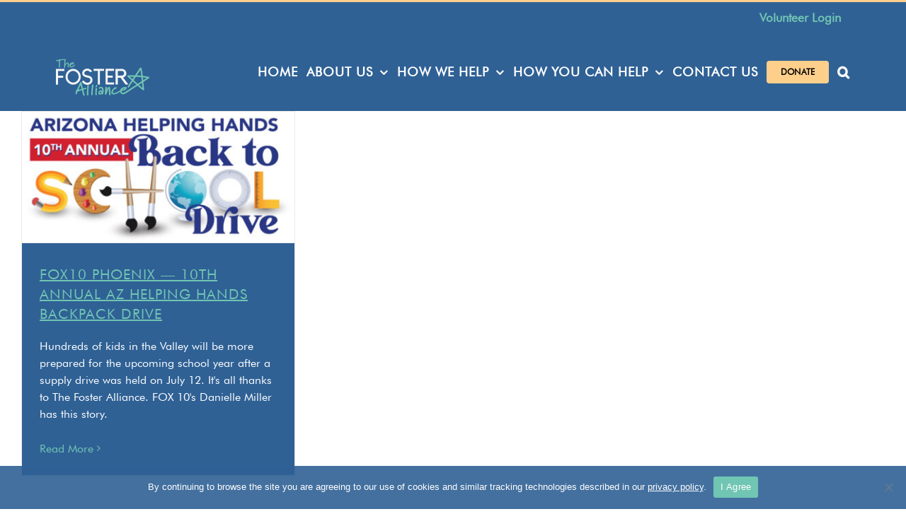

--- FILE ---
content_type: text/html; charset=UTF-8
request_url: https://thefosteralliance.org/2022/07/
body_size: 16612
content:
<!DOCTYPE html>
<html class="avada-html-layout-wide avada-html-header-position-top avada-html-is-archive" lang="en" prefix="og: http://ogp.me/ns# fb: http://ogp.me/ns/fb#">
<head>
	<meta http-equiv="X-UA-Compatible" content="IE=edge" />
	<meta http-equiv="Content-Type" content="text/html; charset=utf-8"/>
	<meta name="viewport" content="width=device-width, initial-scale=1" />
	<meta name='robots' content='noindex, follow' />
	<style>img:is([sizes="auto" i], [sizes^="auto," i]) { contain-intrinsic-size: 3000px 1500px }</style>
	
	<!-- This site is optimized with the Yoast SEO plugin v26.4 - https://yoast.com/wordpress/plugins/seo/ -->
	<title>July 2022 - The Foster Alliance</title>
	<meta property="og:locale" content="en_US" />
	<meta property="og:type" content="website" />
	<meta property="og:title" content="July 2022 - The Foster Alliance" />
	<meta property="og:url" content="https://thefosteralliance.org/2022/07/" />
	<meta property="og:site_name" content="The Foster Alliance" />
	<meta name="twitter:card" content="summary_large_image" />
	<meta name="twitter:site" content="@fosteralliance" />
	<script type="application/ld+json" class="yoast-schema-graph">{"@context":"https://schema.org","@graph":[{"@type":"CollectionPage","@id":"https://thefosteralliance.org/2022/07/","url":"https://thefosteralliance.org/2022/07/","name":"July 2022 - The Foster Alliance","isPartOf":{"@id":"https://thefosteralliance.org/#website"},"primaryImageOfPage":{"@id":"https://thefosteralliance.org/2022/07/#primaryimage"},"image":{"@id":"https://thefosteralliance.org/2022/07/#primaryimage"},"thumbnailUrl":"https://thefosteralliance.org/wp-content/uploads/2022/02/2022-BTS-Logo-scaled.jpg","breadcrumb":{"@id":"https://thefosteralliance.org/2022/07/#breadcrumb"},"inLanguage":"en"},{"@type":"ImageObject","inLanguage":"en","@id":"https://thefosteralliance.org/2022/07/#primaryimage","url":"https://thefosteralliance.org/wp-content/uploads/2022/02/2022-BTS-Logo-scaled.jpg","contentUrl":"https://thefosteralliance.org/wp-content/uploads/2022/02/2022-BTS-Logo-scaled.jpg","width":2560,"height":1231},{"@type":"BreadcrumbList","@id":"https://thefosteralliance.org/2022/07/#breadcrumb","itemListElement":[{"@type":"ListItem","position":1,"name":"Home","item":"https://thefosteralliance.org/"},{"@type":"ListItem","position":2,"name":"Archives for July 2022"}]},{"@type":"WebSite","@id":"https://thefosteralliance.org/#website","url":"https://thefosteralliance.org/","name":"The Foster Alliance","description":"Every child on the foster care journey thrives. Always.","publisher":{"@id":"https://thefosteralliance.org/#organization"},"potentialAction":[{"@type":"SearchAction","target":{"@type":"EntryPoint","urlTemplate":"https://thefosteralliance.org/?s={search_term_string}"},"query-input":{"@type":"PropertyValueSpecification","valueRequired":true,"valueName":"search_term_string"}}],"inLanguage":"en"},{"@type":"Organization","@id":"https://thefosteralliance.org/#organization","name":"The Foster Alliance","url":"https://thefosteralliance.org/","logo":{"@type":"ImageObject","inLanguage":"en","@id":"https://thefosteralliance.org/#/schema/logo/image/","url":"https://thefosteralliance.org/wp-content/uploads/2024/06/TheFosterAlliance.Main_.FullColor.png","contentUrl":"https://thefosteralliance.org/wp-content/uploads/2024/06/TheFosterAlliance.Main_.FullColor.png","width":1689,"height":1689,"caption":"The Foster Alliance"},"image":{"@id":"https://thefosteralliance.org/#/schema/logo/image/"},"sameAs":["https://www.facebook.com/fosterallianceofficial/","https://x.com/fosteralliance","https://www.instagram.com/fosteralliance/"]}]}</script>
	<!-- / Yoast SEO plugin. -->


<link rel="alternate" type="application/rss+xml" title="The Foster Alliance &raquo; Comments Feed" href="https://thefosteralliance.org/comments/feed/" />
					<link rel="shortcut icon" href="https://thefosteralliance.org/wp-content/uploads/2023/11/TheFosterAlliance.Star_.Hashtag-e1699377882899.png" type="image/x-icon" />
		
					<!-- Apple Touch Icon -->
			<link rel="apple-touch-icon" sizes="180x180" href="https://thefosteralliance.org/wp-content/uploads/2023/11/TheFosterAlliance.Star_.Hashtag-e1699377882899.png">
		
					<!-- Android Icon -->
			<link rel="icon" sizes="192x192" href="https://thefosteralliance.org/wp-content/uploads/2023/11/TheFosterAlliance.Star_.Hashtag-e1699377882899.png">
		
					<!-- MS Edge Icon -->
			<meta name="msapplication-TileImage" content="https://thefosteralliance.org/wp-content/uploads/2023/11/TheFosterAlliance.Star_.Hashtag-e1699377882899.png">
								
		<meta property="og:locale" content="en_US"/>
		<meta property="og:type" content="article"/>
		<meta property="og:site_name" content="The Foster Alliance"/>
		<meta property="og:title" content="July 2022 - The Foster Alliance"/>
				<meta property="og:url" content="https://thefosteralliance.org/fox10-phoenix-10th-annual-az-helping-hands-backpack-drive/"/>
																				<meta property="og:image" content="https://thefosteralliance.org/wp-content/uploads/2022/02/2022-BTS-Logo-scaled.jpg"/>
		<meta property="og:image:width" content="2560"/>
		<meta property="og:image:height" content="1231"/>
		<meta property="og:image:type" content="image/jpeg"/>
				<style id='pdfemb-pdf-embedder-viewer-style-inline-css' type='text/css'>
.wp-block-pdfemb-pdf-embedder-viewer{max-width:none}

</style>
<link rel='stylesheet' id='wpautoterms_css-css' href='https://thefosteralliance.org/wp-content/plugins/auto-terms-of-service-and-privacy-policy/css/wpautoterms.css?ver=eb3e64bbf6ccb0f8090e810f031a1261' type='text/css' media='all' />
<link rel='stylesheet' id='cookie-notice-front-css' href='https://thefosteralliance.org/wp-content/plugins/cookie-notice/css/front.min.css?ver=2.5.11' type='text/css' media='all' />
<link rel='stylesheet' id='fusion-dynamic-css-css' href='https://thefosteralliance.org/wp-content/uploads/fusion-styles/798e2b7570ccb3ad66a315551081def8.min.css?ver=3.11.7' type='text/css' media='all' />
<script type="text/javascript" src="https://thefosteralliance.org/wp-includes/js/jquery/jquery.min.js?ver=3.7.1" id="jquery-core-js"></script>
<script type="text/javascript" src="https://thefosteralliance.org/wp-includes/js/jquery/jquery-migrate.min.js?ver=3.4.1" id="jquery-migrate-js"></script>
<script type="text/javascript" src="https://thefosteralliance.org/wp-includes/js/dist/dom-ready.min.js?ver=f77871ff7694fffea381" id="wp-dom-ready-js"></script>
<script type="text/javascript" src="https://thefosteralliance.org/wp-content/plugins/auto-terms-of-service-and-privacy-policy/js/base.js?ver=3.0.4" id="wpautoterms_base-js"></script>
<script type="text/javascript" id="cookie-notice-front-js-before">
/* <![CDATA[ */
var cnArgs = {"ajaxUrl":"https:\/\/thefosteralliance.org\/wp-admin\/admin-ajax.php","nonce":"2d833aaeac","hideEffect":"fade","position":"bottom","onScroll":false,"onScrollOffset":100,"onClick":false,"cookieName":"cookie_notice_accepted","cookieTime":2592000,"cookieTimeRejected":2592000,"globalCookie":false,"redirection":false,"cache":true,"revokeCookies":false,"revokeCookiesOpt":"automatic"};
/* ]]> */
</script>
<script type="text/javascript" src="https://thefosteralliance.org/wp-content/plugins/cookie-notice/js/front.min.js?ver=2.5.11" id="cookie-notice-front-js"></script>
<link rel="https://api.w.org/" href="https://thefosteralliance.org/wp-json/" /><link rel="EditURI" type="application/rsd+xml" title="RSD" href="https://thefosteralliance.org/xmlrpc.php?rsd" />
<!-- CBC Server Side Tracking -->
<script>(function(w,d,s,l,i){w[l]=w[l]||[];w[l].push({'gtm.start':new Date().getTime(),event:'gtm.js'});var f=d.getElementsByTagName(s)[0],j=d.createElement(s),dl=l!='dataLayer'?'&l='+l:'';j.async=true;j.src='https://sst.thefosteralliance.org/gtm.js?id='+i+dl;f.parentNode.insertBefore(j,f);})(window,document,'script','dataLayer','GTM-KZM6NHW');</script>
<!-- End CBC Server Side Tracking -->

<!-- Fundraise Up: the new standard for online giving -->
<script>(function(w,d,s,n,a){if(!w[n]){var l='call,catch,on,once,set,then,track'
.split(','),i,o=function(n){return'function'==typeof n?o.l.push([arguments])&&o
:function(){return o.l.push([n,arguments])&&o}},t=d.getElementsByTagName(s)[0],
j=d.createElement(s);j.async=!0;j.src='https://cdn.fundraiseup.com/widget/'+a;
t.parentNode.insertBefore(j,t);o.s=Date.now();o.v=4;o.h=w.location.href;o.l=[];
for(i=0;i<7;i++)o[l[i]]=o(l[i]);w[n]=o}
})(window,document,'script','FundraiseUp','AEWJHXXV');</script>
<!-- End Fundraise Up -->
<meta name="facebook-domain-verification" content="j5fvgc165f6le07wwlyu5wz5p64qil" /><!-- Analytics by WP Statistics - https://wp-statistics.com -->
<!-- Page Design: 2024: 2024 Design --><style>
            :root {
                --h1_typography-color: #fff;
                --header-text-color: #fff;
                --color-blue: #2F6195;
                --color-blue-dark: #1e3f62;
                --color-teal: #71C5B3;
                --color-teal-dark: #539284;
                --color-coral: #F48672;
                --color-coral-dark: #c1695a;
                --color-sunshine: #FECF8B;
                --color-black: #272828;
                --h1_typography-font-size: 60px;
                --h1_typography-line-height: 67.01px;
                --h1_typography-font-family: "Future", sans-serif;
                --h1_typography-font-weight: 600;
                --h2_typography-color: #2F6195;
                --header_sticky_bg_color: --color-blue;
                --link_color: #71C5B3;
                --link_hover_color: #539284;
                --mobile_menu_hover_color: #FECF8B;
                --mobile_menu_toggle_color: #FECF8B;
            }</style><style type="text/css" id="css-fb-visibility">@media screen and (max-width: 640px){.fusion-no-small-visibility{display:none !important;}body .sm-text-align-center{text-align:center !important;}body .sm-text-align-left{text-align:left !important;}body .sm-text-align-right{text-align:right !important;}body .sm-flex-align-center{justify-content:center !important;}body .sm-flex-align-flex-start{justify-content:flex-start !important;}body .sm-flex-align-flex-end{justify-content:flex-end !important;}body .sm-mx-auto{margin-left:auto !important;margin-right:auto !important;}body .sm-ml-auto{margin-left:auto !important;}body .sm-mr-auto{margin-right:auto !important;}body .fusion-absolute-position-small{position:absolute;top:auto;width:100%;}.awb-sticky.awb-sticky-small{ position: sticky; top: var(--awb-sticky-offset,0); }}@media screen and (min-width: 641px) and (max-width: 1024px){.fusion-no-medium-visibility{display:none !important;}body .md-text-align-center{text-align:center !important;}body .md-text-align-left{text-align:left !important;}body .md-text-align-right{text-align:right !important;}body .md-flex-align-center{justify-content:center !important;}body .md-flex-align-flex-start{justify-content:flex-start !important;}body .md-flex-align-flex-end{justify-content:flex-end !important;}body .md-mx-auto{margin-left:auto !important;margin-right:auto !important;}body .md-ml-auto{margin-left:auto !important;}body .md-mr-auto{margin-right:auto !important;}body .fusion-absolute-position-medium{position:absolute;top:auto;width:100%;}.awb-sticky.awb-sticky-medium{ position: sticky; top: var(--awb-sticky-offset,0); }}@media screen and (min-width: 1025px){.fusion-no-large-visibility{display:none !important;}body .lg-text-align-center{text-align:center !important;}body .lg-text-align-left{text-align:left !important;}body .lg-text-align-right{text-align:right !important;}body .lg-flex-align-center{justify-content:center !important;}body .lg-flex-align-flex-start{justify-content:flex-start !important;}body .lg-flex-align-flex-end{justify-content:flex-end !important;}body .lg-mx-auto{margin-left:auto !important;margin-right:auto !important;}body .lg-ml-auto{margin-left:auto !important;}body .lg-mr-auto{margin-right:auto !important;}body .fusion-absolute-position-large{position:absolute;top:auto;width:100%;}.awb-sticky.awb-sticky-large{ position: sticky; top: var(--awb-sticky-offset,0); }}</style><script>jQuery(function ($) {

  // ====== EDIT THESE URLS ======
  const links = {
    ".home-flip-boxes-1": [
      "https://thefosteralliance.org/how-we-help/essential-needs/",
      "https://thefosteralliance.org/how-we-help/essential-needs/",
      "https://thefosteralliance.org/how-we-help/birthday-dreams/"
    ],
    ".home-flip-boxes-2": [
      "https://thefosteralliance.org/how-we-help/licensing-and-safety/",
      "https://thefosteralliance.org/how-we-help/back-to-school/",
      "https://thefosteralliance.org/how-we-help/holiday-toy-drive/"
    ]
  };

  // Set true if you want new tab behavior
  const openInNewTab = false;

  // ====== DO NOT EDIT BELOW THIS LINE ======
  $.each(links, function (groupSelector, urlList) {
    $(groupSelector).each(function () {
      const $group = $(this);

      $group.find(".fusion-flip-box-wrapper").each(function (i) {
        const url = urlList[i];
        if (!url) return;

        const $wrap = $(this);
        const $box  = $wrap.find(".fusion-flip-box").first();

        // Make it feel clickable
        $box.css("cursor", "pointer");

        // Accessibility
        $box.attr({
          role: "link",
          "aria-label": "Open link",
          tabindex: 0
        });

        // Click anywhere on the box (but don't override real links inside)
        $box.on("click", function (e) {
          if ($(e.target).closest("a").length) return;

          if (openInNewTab) {
            window.open(url, "_blank", "noopener");
          } else {
            window.location.href = url;
          }
        });

        // Enter/Space activates like a link
        $box.on("keydown", function (e) {
          const key = e.key || e.which;
          if (key === "Enter" || key === " " || key === 13 || key === 32) {
            e.preventDefault();
            if (openInNewTab) {
              window.open(url, "_blank", "noopener");
            } else {
              window.location.href = url;
            }
          }
        });
      });
    });
  });

});</script><link rel="icon" href="https://thefosteralliance.org/wp-content/uploads/2023/11/TheFosterAlliance.Star_.Hashtag-e1699377882899-66x66.png" sizes="32x32" />
<link rel="icon" href="https://thefosteralliance.org/wp-content/uploads/2023/11/TheFosterAlliance.Star_.Hashtag-e1699377882899-200x200.png" sizes="192x192" />
<link rel="apple-touch-icon" href="https://thefosteralliance.org/wp-content/uploads/2023/11/TheFosterAlliance.Star_.Hashtag-e1699377882899-200x200.png" />
<meta name="msapplication-TileImage" content="https://thefosteralliance.org/wp-content/uploads/2023/11/TheFosterAlliance.Star_.Hashtag-e1699377882899-300x300.png" />
		<style type="text/css" id="wp-custom-css">
			.page-id-19572 .tpt-section-heading,
.page-id-19579 .tpt-section-heading {
    color: #2f6195 !important;
}

.h1-style {
  font-weight: 600;
  font-size: 1.5rem !important;
  color: #2b3484 !important;
	margin-bottom:-.5rem;
	margin-top:-1rem;
}

.header-blue, .article-title {
	color: #2b3484 !important;
}
a.button-transparent:hover{
  --button_gradient_top_color:#316094 !important;
  --button_gradient_bottom_color:#316094 !important;
  --button_accent_color:#316094 !important;
  background: #316094 !important;
  border-color:#316094 !important;
}
a.button-transparent:hover span{
  color: #ffffff !important;
}
a.button-blue1:hover{
--button_gradient_top_color:#ffffff !important;
--button_gradient_bottom_color:#ffffff !important;
  --button_accent_color:#316094 !important;
  background: #ffffff !important;
  color: #316094 !important;
  border-color:#316094 !important;
}
a.button-blue1:hover span{
  color: #316094 !important;
}		</style>
				<script type="text/javascript">
			var doc = document.documentElement;
			doc.setAttribute( 'data-useragent', navigator.userAgent );
		</script>
		
	<script id="mcjs">!function(c,h,i,m,p){m=c.createElement(h),p=c.getElementsByTagName(h)[0],m.async=1,m.src=i,p.parentNode.insertBefore(m,p)}(document,"script","https://chimpstatic.com/mcjs-connected/js/users/6d5b7c0e9ef1b7e2286754073/ccfdb5f608ed9f542ab86ec94.js");</script></head>
<body class="archive date wp-theme-Avada page-design-2024 cookies-not-set fusion-image-hovers fusion-pagination-sizing fusion-button_type-flat fusion-button_span-no fusion-button_gradient-linear avada-image-rollover-circle-no avada-image-rollover-yes avada-image-rollover-direction-center_horiz fusion-body ltr fusion-sticky-header no-tablet-sticky-header no-mobile-sticky-header no-mobile-slidingbar no-mobile-totop avada-has-rev-slider-styles fusion-sub-menu-fade mobile-logo-pos-left layout-wide-mode avada-has-boxed-modal-shadow-none layout-scroll-offset-full avada-has-zero-margin-offset-top fusion-top-header menu-text-align-center mobile-menu-design-modern fusion-show-pagination-text fusion-header-layout-v2 avada-responsive avada-footer-fx-none avada-menu-highlight-style-bar fusion-search-form-classic fusion-main-menu-search-dropdown fusion-avatar-square avada-dropdown-styles avada-blog-layout-grid avada-blog-archive-layout-grid avada-header-shadow-no avada-menu-icon-position-left avada-has-megamenu-shadow avada-has-mainmenu-dropdown-divider avada-has-header-100-width avada-has-pagetitle-bg-full avada-has-main-nav-search-icon avada-has-100-footer avada-has-breadcrumb-mobile-hidden avada-has-titlebar-hide avada-header-border-color-full-transparent avada-social-full-transparent avada-has-pagination-padding avada-flyout-menu-direction-fade avada-ec-views-v1" data-awb-post-id="15268">
	<!-- CBC Server Side Tracking (noscript) -->
<noscript><iframe src="https://sst.thefosteralliance.org/ns.html?id=GTM-KZM6NHW" height="0" width="0" style="display:none;visibility:hidden"></iframe></noscript>
<!-- End CBC Server Side Tracking  (noscript) -->

 <script> (function(){ var s = document.createElement('script'); var h = document.querySelector('head') || document.body; s.src = 'https://acsbapp.com/apps/app/dist/js/app.js'; s.async = true; s.onload = function(){ acsbJS.init(); }; h.appendChild(s); })(); </script> 	<a class="skip-link screen-reader-text" href="#content">Skip to content</a>

	<div id="boxed-wrapper">
		
		<div id="wrapper" class="fusion-wrapper">
			<div id="home" style="position:relative;top:-1px;"></div>
							
					
			<header class="fusion-header-wrapper">
				<div class="fusion-header-v2 fusion-logo-alignment fusion-logo-left fusion-sticky-menu-1 fusion-sticky-logo-1 fusion-mobile-logo-1  fusion-mobile-menu-design-modern">
					
<div class="fusion-secondary-header">
	<div class="fusion-row">
							<div class="fusion-alignright">
				<nav class="fusion-secondary-menu" role="navigation" aria-label="Secondary Menu"><ul id="menu-custom-top-navigation" class="menu"><li  id="menu-item-16021"  class="menu-item menu-item-type-custom menu-item-object-custom menu-item-16021"  data-item-id="16021"><a  href="https://thefosteralliance.volunteerlocal.com/volunteer/?id=88410" class="fusion-bar-highlight"><span class="menu-text">Volunteer Login</span></a></li></ul></nav><nav class="fusion-mobile-nav-holder fusion-mobile-menu-text-align-left" aria-label="Secondary Mobile Menu"></nav>			</div>
			</div>
</div>
<div class="fusion-header-sticky-height"></div>
<div class="fusion-header">
	<div class="fusion-row">
					<div class="fusion-logo" data-margin-top="35px" data-margin-bottom="15px" data-margin-left="0px" data-margin-right="0px">
			<a class="fusion-logo-link"  href="https://thefosteralliance.org/" >

						<!-- standard logo -->
			<img src="https://thefosteralliance.org/wp-content/uploads/2024/06/FosterAllianceLogo-1.png" srcset="https://thefosteralliance.org/wp-content/uploads/2024/06/FosterAllianceLogo-1.png 1x, https://thefosteralliance.org/wp-content/uploads/2024/06/FosterAllianceLogo@2x-1.png 2x" width="132" height="53" style="max-height:53px;height:auto;" alt="The Foster Alliance Logo" data-retina_logo_url="https://thefosteralliance.org/wp-content/uploads/2024/06/FosterAllianceLogo@2x-1.png" class="fusion-standard-logo" />

											<!-- mobile logo -->
				<img src="https://thefosteralliance.org/wp-content/uploads/2024/06/FosterAllianceLogo-1.png" srcset="https://thefosteralliance.org/wp-content/uploads/2024/06/FosterAllianceLogo-1.png 1x, https://thefosteralliance.org/wp-content/uploads/2024/06/FosterAllianceLogo@2x-1.png 2x" width="132" height="53" style="max-height:53px;height:auto;" alt="The Foster Alliance Logo" data-retina_logo_url="https://thefosteralliance.org/wp-content/uploads/2024/06/FosterAllianceLogo@2x-1.png" class="fusion-mobile-logo" />
			
											<!-- sticky header logo -->
				<img src="https://thefosteralliance.org/wp-content/uploads/2024/06/FosterAllianceLogo-1.png" srcset="https://thefosteralliance.org/wp-content/uploads/2024/06/FosterAllianceLogo-1.png 1x, https://thefosteralliance.org/wp-content/uploads/2024/06/FosterAllianceLogo@2x-1.png 2x" width="132" height="53" style="max-height:53px;height:auto;" alt="The Foster Alliance Logo" data-retina_logo_url="https://thefosteralliance.org/wp-content/uploads/2024/06/FosterAllianceLogo@2x-1.png" class="fusion-sticky-logo" />
					</a>
		</div>		<nav class="fusion-main-menu" aria-label="Main Menu"><ul id="menu-charity-main-menu" class="fusion-menu"><li  id="menu-item-18623"  class="menu-item menu-item-type-post_type menu-item-object-page menu-item-home menu-item-18623"  data-item-id="18623"><a  href="https://thefosteralliance.org/" class="fusion-bar-highlight"><span class="menu-text">HOME</span></a></li><li  id="menu-item-18544"  class="menu-item menu-item-type-post_type menu-item-object-page menu-item-has-children menu-item-18544 fusion-dropdown-menu"  data-item-id="18544"><a  href="https://thefosteralliance.org/about-us/" class="fusion-bar-highlight"><span class="menu-text">ABOUT US</span> <span class="fusion-caret"><i class="fusion-dropdown-indicator" aria-hidden="true"></i></span></a><ul class="sub-menu"><li  id="menu-item-18545"  class="menu-item menu-item-type-post_type menu-item-object-page menu-item-18545 fusion-dropdown-submenu" ><a  href="https://thefosteralliance.org/about-us/our-team/" class="fusion-bar-highlight"><span>OUR TEAM</span></a></li><li  id="menu-item-19328"  class="menu-item menu-item-type-post_type menu-item-object-page menu-item-has-children menu-item-19328 fusion-dropdown-submenu" ><a  href="https://thefosteralliance.org/locations/" class="fusion-bar-highlight"><span>LOCATIONS</span> <span class="fusion-caret"><i class="fusion-dropdown-indicator" aria-hidden="true"></i></span></a><ul class="sub-menu"><li  id="menu-item-19339"  class="menu-item menu-item-type-post_type menu-item-object-page menu-item-19339" ><a  href="https://thefosteralliance.org/phoenix/" class="fusion-bar-highlight"><span>PHOENIX AZ</span></a></li><li  id="menu-item-19335"  class="menu-item menu-item-type-post_type menu-item-object-page menu-item-19335" ><a  href="https://thefosteralliance.org/flagstaff/" class="fusion-bar-highlight"><span>FLAGSTAFF AZ</span></a></li><li  id="menu-item-19348"  class="menu-item menu-item-type-post_type menu-item-object-page menu-item-19348" ><a  href="https://thefosteralliance.org/new-mexico/" class="fusion-bar-highlight"><span>NEW MEXICO</span></a></li></ul></li><li  id="menu-item-7761"  class="menu-item menu-item-type-custom menu-item-object-custom menu-item-has-children menu-item-7761 fusion-dropdown-submenu" ><a  href="#" class="fusion-bar-highlight"><span>NEWS</span> <span class="fusion-caret"><i class="fusion-dropdown-indicator" aria-hidden="true"></i></span></a><ul class="sub-menu"><li  id="menu-item-1329"  class="menu-item menu-item-type-post_type menu-item-object-page menu-item-1329" ><a  href="https://thefosteralliance.org/everyday-inspiration/" class="fusion-bar-highlight"><span>BLOG</span></a></li><li  id="menu-item-1439"  class="menu-item menu-item-type-post_type menu-item-object-page menu-item-1439" ><a  href="https://thefosteralliance.org/everyday-inspiration-video/" class="fusion-bar-highlight"><span>MEDIA</span></a></li></ul></li></ul></li><li  id="menu-item-18578"  class="menu-item menu-item-type-post_type menu-item-object-page menu-item-has-children menu-item-18578 fusion-dropdown-menu"  data-item-id="18578"><a  href="https://thefosteralliance.org/how-we-help/" class="fusion-bar-highlight"><span class="menu-text">HOW WE HELP</span> <span class="fusion-caret"><i class="fusion-dropdown-indicator" aria-hidden="true"></i></span></a><ul class="sub-menu"><li  id="menu-item-18581"  class="menu-item menu-item-type-post_type menu-item-object-page menu-item-18581 fusion-dropdown-submenu" ><a  href="https://thefosteralliance.org/how-we-help/essential-services/" class="fusion-bar-highlight"><span>ESSENTIAL SERVICES</span></a></li><li  id="menu-item-18582"  class="menu-item menu-item-type-post_type menu-item-object-page menu-item-18582 fusion-dropdown-submenu" ><a  href="https://thefosteralliance.org/how-we-help/birthday-dreams/" class="fusion-bar-highlight"><span>BIRTHDAY DREAMS</span></a></li><li  id="menu-item-18579"  class="menu-item menu-item-type-post_type menu-item-object-page menu-item-18579 fusion-dropdown-submenu" ><a  href="https://thefosteralliance.org/how-we-help/licensing-and-safety/" class="fusion-bar-highlight"><span>LICENSING &#038; SAFETY</span></a></li><li  id="menu-item-18583"  class="menu-item menu-item-type-post_type menu-item-object-page menu-item-18583 fusion-dropdown-submenu" ><a  href="https://thefosteralliance.org/how-we-help/back-to-school/" class="fusion-bar-highlight"><span>BACK-TO-SCHOOL</span></a></li><li  id="menu-item-18580"  class="menu-item menu-item-type-post_type menu-item-object-page menu-item-18580 fusion-dropdown-submenu" ><a  href="https://thefosteralliance.org/how-we-help/holiday-toy-drive/" class="fusion-bar-highlight"><span>HOLIDAY TOY FEST</span></a></li></ul></li><li  id="menu-item-18605"  class="menu-item menu-item-type-post_type menu-item-object-page menu-item-has-children menu-item-18605 fusion-dropdown-menu"  data-item-id="18605"><a  href="https://thefosteralliance.org/donate-funds/" class="fusion-bar-highlight"><span class="menu-text">HOW YOU CAN HELP</span> <span class="fusion-caret"><i class="fusion-dropdown-indicator" aria-hidden="true"></i></span></a><ul class="sub-menu"><li  id="menu-item-18608"  class="menu-item menu-item-type-post_type menu-item-object-page menu-item-18608 fusion-dropdown-submenu" ><a  href="https://thefosteralliance.org/donate-funds/" class="fusion-bar-highlight"><span>DONATE FUNDS</span></a></li><li  id="menu-item-18607"  class="menu-item menu-item-type-post_type menu-item-object-page menu-item-18607 fusion-dropdown-submenu" ><a  href="https://thefosteralliance.org/donate-goods/" class="fusion-bar-highlight"><span>DONATE GOODS</span></a></li><li  id="menu-item-18606"  class="menu-item menu-item-type-post_type menu-item-object-page menu-item-18606 fusion-dropdown-submenu" ><a  href="https://thefosteralliance.org/donate-time/" class="fusion-bar-highlight"><span>DONATE TIME</span></a></li><li  id="menu-item-18609"  class="menu-item menu-item-type-post_type menu-item-object-page menu-item-18609 fusion-dropdown-submenu" ><a  href="https://thefosteralliance.org/arizona-tax-credit/" class="fusion-bar-highlight"><span>ARIZONA TAX CREDIT</span></a></li><li  id="menu-item-18626"  class="menu-item menu-item-type-post_type menu-item-object-page menu-item-18626 fusion-dropdown-submenu" ><a  href="https://thefosteralliance.org/back-to-school-drive/" class="fusion-bar-highlight"><span>BACK TO SCHOOL DRIVE</span></a></li><li  id="menu-item-18622"  class="menu-item menu-item-type-custom menu-item-object-custom menu-item-18622 fusion-dropdown-submenu" ><a  href="https://thefosteralliance.org/holiday-toy-drive/" class="fusion-bar-highlight"><span>HOLIDAY TOY DRIVE</span></a></li></ul></li><li  id="menu-item-4284"  class="menu-item menu-item-type-custom menu-item-object-custom menu-item-4284"  data-item-id="4284"><a  href="/contact-us" class="fusion-bar-highlight"><span class="menu-text">CONTACT US</span></a></li><li  id="menu-item-16100"  class="menu-item menu-item-type-custom menu-item-object-custom menu-item-16100 fusion-menu-item-button"  data-item-id="16100"><a  href="https://thefosteralliance.org/donate-funds/?form=give" class="fusion-bar-highlight"><span class="menu-text fusion-button button-default button-small">DONATE</span></a></li><li class="fusion-custom-menu-item fusion-main-menu-search"><a class="fusion-main-menu-icon fusion-bar-highlight" href="#" aria-label="Search" data-title="Search" title="Search" role="button" aria-expanded="false"></a><div class="fusion-custom-menu-item-contents">		<form role="search" class="searchform fusion-search-form  fusion-search-form-classic" method="get" action="https://thefosteralliance.org/">
			<div class="fusion-search-form-content">

				
				<div class="fusion-search-field search-field">
					<label><span class="screen-reader-text">Search for:</span>
													<input type="search" value="" name="s" class="s" placeholder="Search..." required aria-required="true" aria-label="Search..."/>
											</label>
				</div>
				<div class="fusion-search-button search-button">
					<input type="submit" class="fusion-search-submit searchsubmit" aria-label="Search" value="&#xf002;" />
									</div>

				
			</div>


			
		</form>
		</div></li></ul></nav><nav class="fusion-main-menu fusion-sticky-menu" aria-label="Main Menu Sticky"><ul id="menu-charity-main-menu-1" class="fusion-menu"><li   class="menu-item menu-item-type-post_type menu-item-object-page menu-item-home menu-item-18623"  data-item-id="18623"><a  href="https://thefosteralliance.org/" class="fusion-bar-highlight"><span class="menu-text">HOME</span></a></li><li   class="menu-item menu-item-type-post_type menu-item-object-page menu-item-has-children menu-item-18544 fusion-dropdown-menu"  data-item-id="18544"><a  href="https://thefosteralliance.org/about-us/" class="fusion-bar-highlight"><span class="menu-text">ABOUT US</span> <span class="fusion-caret"><i class="fusion-dropdown-indicator" aria-hidden="true"></i></span></a><ul class="sub-menu"><li   class="menu-item menu-item-type-post_type menu-item-object-page menu-item-18545 fusion-dropdown-submenu" ><a  href="https://thefosteralliance.org/about-us/our-team/" class="fusion-bar-highlight"><span>OUR TEAM</span></a></li><li   class="menu-item menu-item-type-post_type menu-item-object-page menu-item-has-children menu-item-19328 fusion-dropdown-submenu" ><a  href="https://thefosteralliance.org/locations/" class="fusion-bar-highlight"><span>LOCATIONS</span> <span class="fusion-caret"><i class="fusion-dropdown-indicator" aria-hidden="true"></i></span></a><ul class="sub-menu"><li   class="menu-item menu-item-type-post_type menu-item-object-page menu-item-19339" ><a  href="https://thefosteralliance.org/phoenix/" class="fusion-bar-highlight"><span>PHOENIX AZ</span></a></li><li   class="menu-item menu-item-type-post_type menu-item-object-page menu-item-19335" ><a  href="https://thefosteralliance.org/flagstaff/" class="fusion-bar-highlight"><span>FLAGSTAFF AZ</span></a></li><li   class="menu-item menu-item-type-post_type menu-item-object-page menu-item-19348" ><a  href="https://thefosteralliance.org/new-mexico/" class="fusion-bar-highlight"><span>NEW MEXICO</span></a></li></ul></li><li   class="menu-item menu-item-type-custom menu-item-object-custom menu-item-has-children menu-item-7761 fusion-dropdown-submenu" ><a  href="#" class="fusion-bar-highlight"><span>NEWS</span> <span class="fusion-caret"><i class="fusion-dropdown-indicator" aria-hidden="true"></i></span></a><ul class="sub-menu"><li   class="menu-item menu-item-type-post_type menu-item-object-page menu-item-1329" ><a  href="https://thefosteralliance.org/everyday-inspiration/" class="fusion-bar-highlight"><span>BLOG</span></a></li><li   class="menu-item menu-item-type-post_type menu-item-object-page menu-item-1439" ><a  href="https://thefosteralliance.org/everyday-inspiration-video/" class="fusion-bar-highlight"><span>MEDIA</span></a></li></ul></li></ul></li><li   class="menu-item menu-item-type-post_type menu-item-object-page menu-item-has-children menu-item-18578 fusion-dropdown-menu"  data-item-id="18578"><a  href="https://thefosteralliance.org/how-we-help/" class="fusion-bar-highlight"><span class="menu-text">HOW WE HELP</span> <span class="fusion-caret"><i class="fusion-dropdown-indicator" aria-hidden="true"></i></span></a><ul class="sub-menu"><li   class="menu-item menu-item-type-post_type menu-item-object-page menu-item-18581 fusion-dropdown-submenu" ><a  href="https://thefosteralliance.org/how-we-help/essential-services/" class="fusion-bar-highlight"><span>ESSENTIAL SERVICES</span></a></li><li   class="menu-item menu-item-type-post_type menu-item-object-page menu-item-18582 fusion-dropdown-submenu" ><a  href="https://thefosteralliance.org/how-we-help/birthday-dreams/" class="fusion-bar-highlight"><span>BIRTHDAY DREAMS</span></a></li><li   class="menu-item menu-item-type-post_type menu-item-object-page menu-item-18579 fusion-dropdown-submenu" ><a  href="https://thefosteralliance.org/how-we-help/licensing-and-safety/" class="fusion-bar-highlight"><span>LICENSING &#038; SAFETY</span></a></li><li   class="menu-item menu-item-type-post_type menu-item-object-page menu-item-18583 fusion-dropdown-submenu" ><a  href="https://thefosteralliance.org/how-we-help/back-to-school/" class="fusion-bar-highlight"><span>BACK-TO-SCHOOL</span></a></li><li   class="menu-item menu-item-type-post_type menu-item-object-page menu-item-18580 fusion-dropdown-submenu" ><a  href="https://thefosteralliance.org/how-we-help/holiday-toy-drive/" class="fusion-bar-highlight"><span>HOLIDAY TOY FEST</span></a></li></ul></li><li   class="menu-item menu-item-type-post_type menu-item-object-page menu-item-has-children menu-item-18605 fusion-dropdown-menu"  data-item-id="18605"><a  href="https://thefosteralliance.org/donate-funds/" class="fusion-bar-highlight"><span class="menu-text">HOW YOU CAN HELP</span> <span class="fusion-caret"><i class="fusion-dropdown-indicator" aria-hidden="true"></i></span></a><ul class="sub-menu"><li   class="menu-item menu-item-type-post_type menu-item-object-page menu-item-18608 fusion-dropdown-submenu" ><a  href="https://thefosteralliance.org/donate-funds/" class="fusion-bar-highlight"><span>DONATE FUNDS</span></a></li><li   class="menu-item menu-item-type-post_type menu-item-object-page menu-item-18607 fusion-dropdown-submenu" ><a  href="https://thefosteralliance.org/donate-goods/" class="fusion-bar-highlight"><span>DONATE GOODS</span></a></li><li   class="menu-item menu-item-type-post_type menu-item-object-page menu-item-18606 fusion-dropdown-submenu" ><a  href="https://thefosteralliance.org/donate-time/" class="fusion-bar-highlight"><span>DONATE TIME</span></a></li><li   class="menu-item menu-item-type-post_type menu-item-object-page menu-item-18609 fusion-dropdown-submenu" ><a  href="https://thefosteralliance.org/arizona-tax-credit/" class="fusion-bar-highlight"><span>ARIZONA TAX CREDIT</span></a></li><li   class="menu-item menu-item-type-post_type menu-item-object-page menu-item-18626 fusion-dropdown-submenu" ><a  href="https://thefosteralliance.org/back-to-school-drive/" class="fusion-bar-highlight"><span>BACK TO SCHOOL DRIVE</span></a></li><li   class="menu-item menu-item-type-custom menu-item-object-custom menu-item-18622 fusion-dropdown-submenu" ><a  href="https://thefosteralliance.org/holiday-toy-drive/" class="fusion-bar-highlight"><span>HOLIDAY TOY DRIVE</span></a></li></ul></li><li   class="menu-item menu-item-type-custom menu-item-object-custom menu-item-4284"  data-item-id="4284"><a  href="/contact-us" class="fusion-bar-highlight"><span class="menu-text">CONTACT US</span></a></li><li   class="menu-item menu-item-type-custom menu-item-object-custom menu-item-16100 fusion-menu-item-button"  data-item-id="16100"><a  href="https://thefosteralliance.org/donate-funds/?form=give" class="fusion-bar-highlight"><span class="menu-text fusion-button button-default button-small">DONATE</span></a></li><li class="fusion-custom-menu-item fusion-main-menu-search"><a class="fusion-main-menu-icon fusion-bar-highlight" href="#" aria-label="Search" data-title="Search" title="Search" role="button" aria-expanded="false"></a><div class="fusion-custom-menu-item-contents">		<form role="search" class="searchform fusion-search-form  fusion-search-form-classic" method="get" action="https://thefosteralliance.org/">
			<div class="fusion-search-form-content">

				
				<div class="fusion-search-field search-field">
					<label><span class="screen-reader-text">Search for:</span>
													<input type="search" value="" name="s" class="s" placeholder="Search..." required aria-required="true" aria-label="Search..."/>
											</label>
				</div>
				<div class="fusion-search-button search-button">
					<input type="submit" class="fusion-search-submit searchsubmit" aria-label="Search" value="&#xf002;" />
									</div>

				
			</div>


			
		</form>
		</div></li></ul></nav>	<div class="fusion-mobile-menu-icons">
							<a href="#" class="fusion-icon awb-icon-bars" aria-label="Toggle mobile menu" aria-expanded="false"></a>
		
		
		
			</div>

<nav class="fusion-mobile-nav-holder fusion-mobile-menu-text-align-left" aria-label="Main Menu Mobile"></nav>

	<nav class="fusion-mobile-nav-holder fusion-mobile-menu-text-align-left fusion-mobile-sticky-nav-holder" aria-label="Main Menu Mobile Sticky"></nav>
					</div>
</div>
				</div>
				<div class="fusion-clearfix"></div>
			</header>
								
							<div id="sliders-container" class="fusion-slider-visibility">
					</div>
				
					
							
			<section class="fusion-page-title-bar fusion-tb-page-title-bar"></section>
						<main id="main" class="clearfix ">
				<div class="fusion-row" style="">
<section id="content" class=" full-width" style="width: 100%;">
	
	<div id="posts-container" class="fusion-blog-archive fusion-blog-layout-grid-wrapper fusion-clearfix">
	<div class="fusion-posts-container fusion-blog-layout-grid fusion-blog-layout-grid-4 isotope fusion-blog-pagination fusion-blog-rollover " data-pages="1">
		
		
													<article id="post-15268" class="fusion-post-grid  post fusion-clearfix post-15268 type-post status-publish format-video has-post-thumbnail hentry category-media-video post_format-post-format-video">
														<div class="fusion-post-wrapper">
				
				
				
									
		<div class="fusion-flexslider flexslider fusion-flexslider-loading fusion-post-slideshow">
		<ul class="slides">
																		<li><div  class="fusion-image-wrapper" aria-haspopup="true">
				<img width="2560" height="1231" src="https://thefosteralliance.org/wp-content/uploads/2022/02/2022-BTS-Logo-scaled.jpg" class="attachment-full size-full lazyload wp-post-image" alt="" decoding="async" fetchpriority="high" srcset="data:image/svg+xml,%3Csvg%20xmlns%3D%27http%3A%2F%2Fwww.w3.org%2F2000%2Fsvg%27%20width%3D%272560%27%20height%3D%271231%27%20viewBox%3D%270%200%202560%201231%27%3E%3Crect%20width%3D%272560%27%20height%3D%271231%27%20fill-opacity%3D%220%22%2F%3E%3C%2Fsvg%3E" data-orig-src="https://thefosteralliance.org/wp-content/uploads/2022/02/2022-BTS-Logo-scaled.jpg" data-srcset="https://thefosteralliance.org/wp-content/uploads/2022/02/2022-BTS-Logo-200x96.jpg 200w, https://thefosteralliance.org/wp-content/uploads/2022/02/2022-BTS-Logo-400x192.jpg 400w, https://thefosteralliance.org/wp-content/uploads/2022/02/2022-BTS-Logo-600x289.jpg 600w, https://thefosteralliance.org/wp-content/uploads/2022/02/2022-BTS-Logo-800x385.jpg 800w, https://thefosteralliance.org/wp-content/uploads/2022/02/2022-BTS-Logo-1200x577.jpg 1200w, https://thefosteralliance.org/wp-content/uploads/2022/02/2022-BTS-Logo-scaled.jpg 2560w" data-sizes="auto" /><div class="fusion-rollover">
	<div class="fusion-rollover-content">

				
		
												<h4 class="fusion-rollover-title">
					<a class="fusion-rollover-title-link" href="https://thefosteralliance.org/fox10-phoenix-10th-annual-az-helping-hands-backpack-drive/">
						FOX10 Phoenix — 10th Annual AZ Helping Hands Backpack Drive					</a>
				</h4>
			
								
		
						<a class="fusion-link-wrapper" href="https://thefosteralliance.org/fox10-phoenix-10th-annual-az-helping-hands-backpack-drive/" aria-label="FOX10 Phoenix — 10th Annual AZ Helping Hands Backpack Drive"></a>
	</div>
</div>
</div>
</li>
																																																																														</ul>
	</div>
				
														<div class="fusion-post-content-wrapper">
				
				
				<div class="fusion-post-content post-content">
					<h2 class="entry-title fusion-post-title"><a href="https://thefosteralliance.org/fox10-phoenix-10th-annual-az-helping-hands-backpack-drive/">FOX10 Phoenix — 10th Annual AZ Helping Hands Backpack Drive</a></h2>
																
																										<div class="fusion-content-sep sep-none"></div>
						
					
					<div class="fusion-post-content-container">
						<p>Hundreds of kids in the Valley will be more prepared for the upcoming school year after a supply drive was held on July 12. It's all thanks to The Foster Alliance. FOX 10's Danielle Miller has this story.</p>					</div>
				</div>

				
																																<div class="fusion-meta-info">
																										<div class="fusion-alignleft">
										<a href="https://thefosteralliance.org/fox10-phoenix-10th-annual-az-helping-hands-backpack-drive/" class="fusion-read-more" aria-label="More on FOX10 Phoenix — 10th Annual AZ Helping Hands Backpack Drive">
											Read More										</a>
									</div>
								
																							</div>
															
									</div>
				
									</div>
							</article>

			
		
		
	</div>

			</div>
</section>
						
					</div>  <!-- fusion-row -->
				</main>  <!-- #main -->
				
				
								
					<div class="fusion-tb-footer fusion-footer"><div class="fusion-footer-widget-area fusion-widget-area"><div class="fusion-fullwidth fullwidth-box fusion-builder-row-1 fusion-flex-container has-pattern-background has-mask-background footer-copyright__wrapper hundred-percent-fullwidth non-hundred-percent-height-scrolling" style="--link_hover_color: var(--awb-color5);--awb-border-sizes-top:0px;--awb-border-sizes-bottom:0px;--awb-border-sizes-left:0px;--awb-border-sizes-right:0px;--awb-border-radius-top-left:0px;--awb-border-radius-top-right:0px;--awb-border-radius-bottom-right:0px;--awb-border-radius-bottom-left:0px;--awb-padding-top:24px;--awb-padding-right:6%;--awb-padding-bottom:60px;--awb-padding-left:6%;--awb-padding-right-medium:30px;--awb-padding-left-medium:30px;--awb-margin-top:0px;--awb-margin-bottom:0px;--awb-background-color:var(--awb-color1);--awb-flex-wrap:wrap;" ><div class="fusion-builder-row fusion-row fusion-flex-align-items-flex-start fusion-flex-content-wrap" style="width:104% !important;max-width:104% !important;margin-left: calc(-4% / 2 );margin-right: calc(-4% / 2 );"><div class="fusion-layout-column fusion_builder_column fusion-builder-column-0 fusion_builder_column_2_5 2_5 fusion-flex-column fusion-flex-align-self-center footer-copyright__info" style="--awb-bg-size:cover;--awb-width-large:40%;--awb-margin-top-large:0px;--awb-spacing-right-large:4.8%;--awb-margin-bottom-large:0px;--awb-spacing-left-large:4.8%;--awb-width-medium:40%;--awb-order-medium:0;--awb-spacing-right-medium:4.8%;--awb-spacing-left-medium:4.8%;--awb-width-small:100%;--awb-order-small:0;--awb-spacing-right-small:1.92%;--awb-spacing-left-small:1.92%;" data-scroll-devices="small-visibility,medium-visibility,large-visibility"><div class="fusion-column-wrapper fusion-column-has-shadow fusion-flex-justify-content-center fusion-content-layout-row fusion-flex-align-items-center"><div class="fusion-text fusion-text-1"><div id="mc_embed_shell" style="max-width: 80%; margin: auto;">
<style type="text/css">
        #mc_embed_signup{background:#fff; false;clear:left; font:14px Helvetica,Arial,sans-serif; width: 600px; max-width: 80%; margin: auto;}input#mce-EMAIL{display:inline-block; width: 275px; max-width: 90%; margin-right: 20px; height: 46px;}input#mc-embedded-subscribe{display:inline-block;}<br />        /* Add your own Mailchimp form style overrides in your site stylesheet or in this style block.<br />           We recommend moving this block and the preceding CSS link to the HEAD of your HTML file. */<br /></style>
<div id="mc_embed_signup">
<form id="mc-embedded-subscribe-form" class="validate" action="https://thefosteralliance.us10.list-manage.com/subscribe/post?u=6d5b7c0e9ef1b7e2286754073&amp;id=4058d0d6da&amp;f_id=0078e0e1f0" method="post" name="mc-embedded-subscribe-form" target="_blank">
<div id="mc_embed_signup_scroll">
<h4>Subscribe to our supporter newsletter!</h4>
<p><label for="mce-EMAIL">Email Address <span class="asterisk">*</span></label></p>
<div class="mc-field-group"><input id="mce-EMAIL" class="required email" name="EMAIL" required="" type="email" value="" /> <input id="mc-embedded-subscribe" class="button button-new" name="subscribe" type="submit" value="Subscribe" /></div>
<div id="mce-responses" class="clear">
<div id="mce-error-response" class="response" style="display: none;"></div>
<div id="mce-success-response" class="response" style="display: none;"></div>
</div>
<div style="position: absolute; left: -5000px;" aria-hidden="true"><input tabindex="-1" name="b_6d5b7c0e9ef1b7e2286754073_4058d0d6da" type="text" value="" /></div>
<div class="clear"></div>
</div>
</form>
</div>
<p><script type="text/javascript" src="//s3.amazonaws.com/downloads.mailchimp.com/js/mc-validate.js"></script><script type="text/javascript">(function($) {window.fnames = new Array(); window.ftypes = new Array();fnames[0]='EMAIL';ftypes[0]='email';fnames[1]='FNAME';ftypes[1]='text';fnames[2]='LNAME';ftypes[2]='text';fnames[3]='ADDRESS';ftypes[3]='address';fnames[4]='PHONE';ftypes[4]='phone';fnames[5]='MMERGE5';ftypes[5]='text';fnames[6]='SMSPHONE';ftypes[6]='smsphone';}(jQuery));var $mcj = jQuery.noConflict(true);</script></p>
</div>
</div></div></div><div class="fusion-layout-column fusion_builder_column fusion-builder-column-1 fusion_builder_column_1_5 1_5 fusion-flex-column fusion-flex-align-self-stretch" style="--awb-bg-size:cover;--awb-width-large:20%;--awb-margin-top-large:0px;--awb-spacing-right-large:0px;--awb-margin-bottom-large:0px;--awb-spacing-left-large:0px;--awb-width-medium:20%;--awb-order-medium:1;--awb-spacing-right-medium:0%;--awb-spacing-left-medium:0%;--awb-width-small:100%;--awb-order-small:0;--awb-margin-top-small:16px;--awb-spacing-right-small:1.92%;--awb-spacing-left-small:1.92%;" data-scroll-devices="small-visibility,medium-visibility,large-visibility"><div class="fusion-column-wrapper fusion-column-has-shadow fusion-flex-justify-content-center fusion-content-layout-column"><div class="fusion-image-element " style="text-align:center;--awb-margin-top:20px;--awb-max-width:195px;--awb-caption-title-font-family:var(--h2_typography-font-family);--awb-caption-title-font-weight:var(--h2_typography-font-weight);--awb-caption-title-font-style:var(--h2_typography-font-style);--awb-caption-title-size:var(--h2_typography-font-size);--awb-caption-title-transform:var(--h2_typography-text-transform);--awb-caption-title-line-height:var(--h2_typography-line-height);--awb-caption-title-letter-spacing:var(--h2_typography-letter-spacing);"><span class=" fusion-imageframe imageframe-none imageframe-1 hover-type-none"><img decoding="async" width="1315" height="562" alt="The Foster Alliance" title="TheFosterAlliance.Main_.FullColor" src="data:image/svg+xml,%3Csvg%20xmlns%3D%27http%3A%2F%2Fwww.w3.org%2F2000%2Fsvg%27%20width%3D%271315%27%20height%3D%27562%27%20viewBox%3D%270%200%201315%20562%27%3E%3Crect%20width%3D%271315%27%20height%3D%27562%27%20fill-opacity%3D%220%22%2F%3E%3C%2Fsvg%3E" data-orig-src="https://thefosteralliance.org/wp-content/uploads/2022/10/TheFosterAlliance.Main_.FullColor.png" class="lazyload img-responsive wp-image-18286"/></span></div><div class="fusion-social-links fusion-social-links-1 fusion-animated" style="--awb-margin-top:25px;--awb-margin-right:0px;--awb-margin-bottom:0px;--awb-margin-left:0px;--awb-alignment:center;--awb-box-border-top:0px;--awb-box-border-right:0px;--awb-box-border-bottom:0px;--awb-box-border-left:0px;--awb-icon-colors-hover:var(--awb-color1);--awb-box-colors-hover:var(--awb-color5);--awb-box-border-color:var(--awb-color7);--awb-box-border-color-hover:var(--awb-color4);--awb-alignment-medium:center;--awb-alignment-small:center;" data-animationType="flipiny" data-animationDuration="0.3" data-animationOffset="top-into-view"><div class="fusion-social-networks boxed-icons color-type-custom"><div class="fusion-social-networks-wrapper"><a class="fusion-social-network-icon fusion-tooltip fusion-facebook awb-icon-facebook" style="color:var(--awb-color7);font-size:18px;width:18px;background-color:var(--awb-color1);border-color:var(--awb-color1);border-radius:4px;" data-placement="top" data-title="Facebook" data-toggle="tooltip" title="Facebook" aria-label="facebook" target="_blank" rel="noopener noreferrer" href="https://www.facebook.com/fosterallianceofficial/"></a><a class="fusion-social-network-icon fusion-tooltip fusion-youtube awb-icon-youtube" style="color:var(--awb-color7);font-size:18px;width:18px;background-color:var(--awb-color1);border-color:var(--awb-color1);border-radius:4px;" data-placement="top" data-title="YouTube" data-toggle="tooltip" title="YouTube" aria-label="youtube" target="_blank" rel="noopener noreferrer" href="http://www.youtube.com/@fosteralliance"></a><a class="fusion-social-network-icon fusion-tooltip fusion-twitter awb-icon-twitter" style="color:var(--awb-color7);font-size:18px;width:18px;background-color:var(--awb-color1);border-color:var(--awb-color1);border-radius:4px;" data-placement="top" data-title="X" data-toggle="tooltip" title="X" aria-label="twitter" target="_blank" rel="noopener noreferrer" href="https://twitter.com/fosteralliance"></a><a class="fusion-social-network-icon fusion-tooltip fusion-instagram awb-icon-instagram" style="color:var(--awb-color7);font-size:18px;width:18px;background-color:var(--awb-color1);border-color:var(--awb-color1);border-radius:4px;" data-placement="top" data-title="Instagram" data-toggle="tooltip" title="Instagram" aria-label="instagram" target="_blank" rel="noopener noreferrer" href="https://www.instagram.com/fosteralliance/"></a><a class="fusion-social-network-icon fusion-tooltip fusion-linkedin awb-icon-linkedin" style="color:var(--awb-color7);font-size:18px;width:18px;background-color:var(--awb-color1);border-color:var(--awb-color1);border-radius:4px;" data-placement="top" data-title="LinkedIn" data-toggle="tooltip" title="LinkedIn" aria-label="linkedin" target="_blank" rel="noopener noreferrer" href="https://www.linkedin.com/company/fosteralliance"></a><a class="fusion-social-network-icon fusion-tooltip fusion-tiktok awb-icon-tiktok" style="color:var(--awb-color7);font-size:18px;width:18px;background-color:var(--awb-color1);border-color:var(--awb-color1);border-radius:4px;" data-placement="top" data-title="Tiktok" data-toggle="tooltip" title="Tiktok" aria-label="tiktok" target="_blank" rel="noopener noreferrer" href="https://www.tiktok.com/@fosteralliance"></a></div></div></div></div></div><div class="fusion-layout-column fusion_builder_column fusion-builder-column-2 fusion_builder_column_2_5 2_5 fusion-flex-column fusion-flex-align-self-stretch" style="--awb-bg-size:cover;--awb-width-large:40%;--awb-margin-top-large:0px;--awb-spacing-right-large:4.8%;--awb-margin-bottom-large:0px;--awb-spacing-left-large:4.8%;--awb-width-medium:40%;--awb-order-medium:2;--awb-spacing-right-medium:4.8%;--awb-spacing-left-medium:4.8%;--awb-width-small:100%;--awb-order-small:0;--awb-margin-top-small:20px;--awb-spacing-right-small:1.92%;--awb-spacing-left-small:1.92%;"><div class="fusion-column-wrapper fusion-column-has-shadow fusion-flex-justify-content-center fusion-content-layout-column"><div class="fusion-text fusion-text-2 sm-text-align-center"><p style="text-align: right;"><strong>Formerly:</strong></p>
<p><img decoding="async" class="lazyload alignnone wp-image-18217 alignright" src="data:image/svg+xml,%3Csvg%20xmlns%3D%27http%3A%2F%2Fwww.w3.org%2F2000%2Fsvg%27%20width%3D%2787%27%20height%3D%2744%27%20viewBox%3D%270%200%2087%2044%27%3E%3Crect%20width%3D%2787%27%20height%3D%2744%27%20fill-opacity%3D%220%22%2F%3E%3C%2Fsvg%3E" data-orig-src="https://thefosteralliance.org/wp-content/uploads/2022/10/LOGO-AHH-TagLine-Copy.png" alt="The Foster Alliance, Formerly The Foster Alliance" width="87" height="44" />      <img decoding="async" class="lazyload wp-image-18274 alignnone alignright" src="data:image/svg+xml,%3Csvg%20xmlns%3D%27http%3A%2F%2Fwww.w3.org%2F2000%2Fsvg%27%20width%3D%2755%27%20height%3D%2755%27%20viewBox%3D%270%200%2055%2055%27%3E%3Crect%20width%3D%2755%27%20height%3D%2755%27%20fill-opacity%3D%220%22%2F%3E%3C%2Fsvg%3E" data-orig-src="https://thefosteralliance.org/wp-content/uploads/2022/10/Guidestar-Platinum-Transparancy-1-1.png" alt="Guidestar platinum transparency" width="55" height="55" />  <img decoding="async" class="lazyload wp-image-19461 alignright" src="data:image/svg+xml,%3Csvg%20xmlns%3D%27http%3A%2F%2Fwww.w3.org%2F2000%2Fsvg%27%20width%3D%2754%27%20height%3D%2754%27%20viewBox%3D%270%200%2054%2054%27%3E%3Crect%20width%3D%2754%27%20height%3D%2754%27%20fill-opacity%3D%220%22%2F%3E%3C%2Fsvg%3E" data-orig-src="https://thefosteralliance.org/wp-content/uploads/2026/01/candid-seal-platinum-2026.png" alt="candid platinum seal" width="54" height="54" /> <img decoding="async" class="lazyload alignnone wp-image-18273 alignright" src="data:image/svg+xml,%3Csvg%20xmlns%3D%27http%3A%2F%2Fwww.w3.org%2F2000%2Fsvg%27%20width%3D%2751%27%20height%3D%2751%27%20viewBox%3D%270%200%2051%2051%27%3E%3Crect%20width%3D%2751%27%20height%3D%2751%27%20fill-opacity%3D%220%22%2F%3E%3C%2Fsvg%3E" data-orig-src="https://thefosteralliance.org/wp-content/uploads/2022/10/EIG-Certified-Transparent-Logo-200x200-1.png" alt="Excellence in giving" width="51" height="51" /></p>
</div><div class="fusion-text fusion-text-3 sm-text-align-center fusion-text-no-margin" style="--awb-content-alignment:right;--awb-font-size:var(--awb-typography4-font-size);--awb-line-height:1.5;--awb-letter-spacing:var(--awb-typography4-letter-spacing);--awb-text-transform:var(--awb-typography4-text-transform);--awb-text-color:#2f6195;--awb-margin-top:20px;--awb-margin-bottom:0px;"><p style="margin-bottom: 5px; text-align: right;">© Copyright 2025 THE FOSTER ALLIANCE</p>
<p style="margin-bottom: 5px; text-align: right;"><span class="ui-provider a b c d e f g h i j k l m n o p q r s t u v w x y z ab ac ae af ag ah ai aj ak" dir="ltr">© Copyright 2025 ARIZONA HELPING HANDS</span></p>
<p style="text-align: right;">ALL RIGHTS RESERVED</p>
<p style="text-align: right;"><a href="https://thefosteralliance.org/privacy-policy/">Privacy Policy</a> | <a href="https://thefosteralliance.org/terms-of-service/">Terms of Service</a></p>
</div></div></div></div></div>
</div></div>
					
												</div> <!-- wrapper -->
		</div> <!-- #boxed-wrapper -->
				<a class="fusion-one-page-text-link fusion-page-load-link" tabindex="-1" href="#" aria-hidden="true">Page load link</a>

		<div class="avada-footer-scripts">
			<script type="speculationrules">
{"prefetch":[{"source":"document","where":{"and":[{"href_matches":"\/*"},{"not":{"href_matches":["\/wp-*.php","\/wp-admin\/*","\/wp-content\/uploads\/*","\/wp-content\/*","\/wp-content\/plugins\/*","\/wp-content\/themes\/Avada\/*","\/*\\?(.+)"]}},{"not":{"selector_matches":"a[rel~=\"nofollow\"]"}},{"not":{"selector_matches":".no-prefetch, .no-prefetch a"}}]},"eagerness":"conservative"}]}
</script>
<script type="text/javascript">var fusionNavIsCollapsed=function(e){var t,n;window.innerWidth<=e.getAttribute("data-breakpoint")?(e.classList.add("collapse-enabled"),e.classList.remove("awb-menu_desktop"),e.classList.contains("expanded")||(e.setAttribute("aria-expanded","false"),window.dispatchEvent(new Event("fusion-mobile-menu-collapsed",{bubbles:!0,cancelable:!0}))),(n=e.querySelectorAll(".menu-item-has-children.expanded")).length&&n.forEach(function(e){e.querySelector(".awb-menu__open-nav-submenu_mobile").setAttribute("aria-expanded","false")})):(null!==e.querySelector(".menu-item-has-children.expanded .awb-menu__open-nav-submenu_click")&&e.querySelector(".menu-item-has-children.expanded .awb-menu__open-nav-submenu_click").click(),e.classList.remove("collapse-enabled"),e.classList.add("awb-menu_desktop"),e.setAttribute("aria-expanded","true"),null!==e.querySelector(".awb-menu__main-ul")&&e.querySelector(".awb-menu__main-ul").removeAttribute("style")),e.classList.add("no-wrapper-transition"),clearTimeout(t),t=setTimeout(()=>{e.classList.remove("no-wrapper-transition")},400),e.classList.remove("loading")},fusionRunNavIsCollapsed=function(){var e,t=document.querySelectorAll(".awb-menu");for(e=0;e<t.length;e++)fusionNavIsCollapsed(t[e])};function avadaGetScrollBarWidth(){var e,t,n,l=document.createElement("p");return l.style.width="100%",l.style.height="200px",(e=document.createElement("div")).style.position="absolute",e.style.top="0px",e.style.left="0px",e.style.visibility="hidden",e.style.width="200px",e.style.height="150px",e.style.overflow="hidden",e.appendChild(l),document.body.appendChild(e),t=l.offsetWidth,e.style.overflow="scroll",t==(n=l.offsetWidth)&&(n=e.clientWidth),document.body.removeChild(e),jQuery("html").hasClass("awb-scroll")&&10<t-n?10:t-n}fusionRunNavIsCollapsed(),window.addEventListener("fusion-resize-horizontal",fusionRunNavIsCollapsed);</script><link rel='stylesheet' id='design-2024-header-css' href='https://thefosteralliance.org/wp-content/themes/Avada/assets/css/new-design/header.css?ver=eb3e64bbf6ccb0f8090e810f031a1261' type='text/css' media='all' />
<link rel='stylesheet' id='design-2024-footer-css' href='https://thefosteralliance.org/wp-content/themes/Avada/assets/css/new-design/footer.css?ver=eb3e64bbf6ccb0f8090e810f031a1261' type='text/css' media='all' />
<link rel='stylesheet' id='design-2024-hero-css' href='https://thefosteralliance.org/wp-content/themes/Avada/assets/css/new-design/hero.css?ver=eb3e64bbf6ccb0f8090e810f031a1261' type='text/css' media='all' />
<link rel='stylesheet' id='design-2024-base-css' href='https://thefosteralliance.org/wp-content/themes/Avada/assets/css/new-design/new-design.css?ver=eb3e64bbf6ccb0f8090e810f031a1261' type='text/css' media='all' />
<style id='global-styles-inline-css' type='text/css'>
:root{--wp--preset--aspect-ratio--square: 1;--wp--preset--aspect-ratio--4-3: 4/3;--wp--preset--aspect-ratio--3-4: 3/4;--wp--preset--aspect-ratio--3-2: 3/2;--wp--preset--aspect-ratio--2-3: 2/3;--wp--preset--aspect-ratio--16-9: 16/9;--wp--preset--aspect-ratio--9-16: 9/16;--wp--preset--color--black: #000000;--wp--preset--color--cyan-bluish-gray: #abb8c3;--wp--preset--color--white: #ffffff;--wp--preset--color--pale-pink: #f78da7;--wp--preset--color--vivid-red: #cf2e2e;--wp--preset--color--luminous-vivid-orange: #ff6900;--wp--preset--color--luminous-vivid-amber: #fcb900;--wp--preset--color--light-green-cyan: #7bdcb5;--wp--preset--color--vivid-green-cyan: #00d084;--wp--preset--color--pale-cyan-blue: #8ed1fc;--wp--preset--color--vivid-cyan-blue: #0693e3;--wp--preset--color--vivid-purple: #9b51e0;--wp--preset--color--awb-color-1: #ffffff;--wp--preset--color--awb-color-2: #f6f6f6;--wp--preset--color--awb-color-3: #e0dede;--wp--preset--color--awb-color-4: #fec96b;--wp--preset--color--awb-color-5: #fecf8b;--wp--preset--color--awb-color-6: #747474;--wp--preset--color--awb-color-7: #2f6195;--wp--preset--color--awb-color-8: #333333;--wp--preset--color--awb-color-custom-10: #5c6668;--wp--preset--color--awb-color-custom-11: #a0ce4e;--wp--preset--color--awb-color-custom-12: #ebeaea;--wp--preset--color--awb-color-custom-13: #71c5b3;--wp--preset--color--awb-color-custom-14: #e8e8e8;--wp--preset--color--awb-color-custom-15: #f8f8f8;--wp--preset--color--awb-color-custom-16: #bebdbd;--wp--preset--color--awb-color-custom-17: #d8d8d8;--wp--preset--gradient--vivid-cyan-blue-to-vivid-purple: linear-gradient(135deg,rgba(6,147,227,1) 0%,rgb(155,81,224) 100%);--wp--preset--gradient--light-green-cyan-to-vivid-green-cyan: linear-gradient(135deg,rgb(122,220,180) 0%,rgb(0,208,130) 100%);--wp--preset--gradient--luminous-vivid-amber-to-luminous-vivid-orange: linear-gradient(135deg,rgba(252,185,0,1) 0%,rgba(255,105,0,1) 100%);--wp--preset--gradient--luminous-vivid-orange-to-vivid-red: linear-gradient(135deg,rgba(255,105,0,1) 0%,rgb(207,46,46) 100%);--wp--preset--gradient--very-light-gray-to-cyan-bluish-gray: linear-gradient(135deg,rgb(238,238,238) 0%,rgb(169,184,195) 100%);--wp--preset--gradient--cool-to-warm-spectrum: linear-gradient(135deg,rgb(74,234,220) 0%,rgb(151,120,209) 20%,rgb(207,42,186) 40%,rgb(238,44,130) 60%,rgb(251,105,98) 80%,rgb(254,248,76) 100%);--wp--preset--gradient--blush-light-purple: linear-gradient(135deg,rgb(255,206,236) 0%,rgb(152,150,240) 100%);--wp--preset--gradient--blush-bordeaux: linear-gradient(135deg,rgb(254,205,165) 0%,rgb(254,45,45) 50%,rgb(107,0,62) 100%);--wp--preset--gradient--luminous-dusk: linear-gradient(135deg,rgb(255,203,112) 0%,rgb(199,81,192) 50%,rgb(65,88,208) 100%);--wp--preset--gradient--pale-ocean: linear-gradient(135deg,rgb(255,245,203) 0%,rgb(182,227,212) 50%,rgb(51,167,181) 100%);--wp--preset--gradient--electric-grass: linear-gradient(135deg,rgb(202,248,128) 0%,rgb(113,206,126) 100%);--wp--preset--gradient--midnight: linear-gradient(135deg,rgb(2,3,129) 0%,rgb(40,116,252) 100%);--wp--preset--font-size--small: 12px;--wp--preset--font-size--medium: 20px;--wp--preset--font-size--large: 24px;--wp--preset--font-size--x-large: 42px;--wp--preset--font-size--normal: 16px;--wp--preset--font-size--xlarge: 32px;--wp--preset--font-size--huge: 48px;--wp--preset--spacing--20: 0.44rem;--wp--preset--spacing--30: 0.67rem;--wp--preset--spacing--40: 1rem;--wp--preset--spacing--50: 1.5rem;--wp--preset--spacing--60: 2.25rem;--wp--preset--spacing--70: 3.38rem;--wp--preset--spacing--80: 5.06rem;--wp--preset--shadow--natural: 6px 6px 9px rgba(0, 0, 0, 0.2);--wp--preset--shadow--deep: 12px 12px 50px rgba(0, 0, 0, 0.4);--wp--preset--shadow--sharp: 6px 6px 0px rgba(0, 0, 0, 0.2);--wp--preset--shadow--outlined: 6px 6px 0px -3px rgba(255, 255, 255, 1), 6px 6px rgba(0, 0, 0, 1);--wp--preset--shadow--crisp: 6px 6px 0px rgba(0, 0, 0, 1);}:where(.is-layout-flex){gap: 0.5em;}:where(.is-layout-grid){gap: 0.5em;}body .is-layout-flex{display: flex;}.is-layout-flex{flex-wrap: wrap;align-items: center;}.is-layout-flex > :is(*, div){margin: 0;}body .is-layout-grid{display: grid;}.is-layout-grid > :is(*, div){margin: 0;}:where(.wp-block-columns.is-layout-flex){gap: 2em;}:where(.wp-block-columns.is-layout-grid){gap: 2em;}:where(.wp-block-post-template.is-layout-flex){gap: 1.25em;}:where(.wp-block-post-template.is-layout-grid){gap: 1.25em;}.has-black-color{color: var(--wp--preset--color--black) !important;}.has-cyan-bluish-gray-color{color: var(--wp--preset--color--cyan-bluish-gray) !important;}.has-white-color{color: var(--wp--preset--color--white) !important;}.has-pale-pink-color{color: var(--wp--preset--color--pale-pink) !important;}.has-vivid-red-color{color: var(--wp--preset--color--vivid-red) !important;}.has-luminous-vivid-orange-color{color: var(--wp--preset--color--luminous-vivid-orange) !important;}.has-luminous-vivid-amber-color{color: var(--wp--preset--color--luminous-vivid-amber) !important;}.has-light-green-cyan-color{color: var(--wp--preset--color--light-green-cyan) !important;}.has-vivid-green-cyan-color{color: var(--wp--preset--color--vivid-green-cyan) !important;}.has-pale-cyan-blue-color{color: var(--wp--preset--color--pale-cyan-blue) !important;}.has-vivid-cyan-blue-color{color: var(--wp--preset--color--vivid-cyan-blue) !important;}.has-vivid-purple-color{color: var(--wp--preset--color--vivid-purple) !important;}.has-black-background-color{background-color: var(--wp--preset--color--black) !important;}.has-cyan-bluish-gray-background-color{background-color: var(--wp--preset--color--cyan-bluish-gray) !important;}.has-white-background-color{background-color: var(--wp--preset--color--white) !important;}.has-pale-pink-background-color{background-color: var(--wp--preset--color--pale-pink) !important;}.has-vivid-red-background-color{background-color: var(--wp--preset--color--vivid-red) !important;}.has-luminous-vivid-orange-background-color{background-color: var(--wp--preset--color--luminous-vivid-orange) !important;}.has-luminous-vivid-amber-background-color{background-color: var(--wp--preset--color--luminous-vivid-amber) !important;}.has-light-green-cyan-background-color{background-color: var(--wp--preset--color--light-green-cyan) !important;}.has-vivid-green-cyan-background-color{background-color: var(--wp--preset--color--vivid-green-cyan) !important;}.has-pale-cyan-blue-background-color{background-color: var(--wp--preset--color--pale-cyan-blue) !important;}.has-vivid-cyan-blue-background-color{background-color: var(--wp--preset--color--vivid-cyan-blue) !important;}.has-vivid-purple-background-color{background-color: var(--wp--preset--color--vivid-purple) !important;}.has-black-border-color{border-color: var(--wp--preset--color--black) !important;}.has-cyan-bluish-gray-border-color{border-color: var(--wp--preset--color--cyan-bluish-gray) !important;}.has-white-border-color{border-color: var(--wp--preset--color--white) !important;}.has-pale-pink-border-color{border-color: var(--wp--preset--color--pale-pink) !important;}.has-vivid-red-border-color{border-color: var(--wp--preset--color--vivid-red) !important;}.has-luminous-vivid-orange-border-color{border-color: var(--wp--preset--color--luminous-vivid-orange) !important;}.has-luminous-vivid-amber-border-color{border-color: var(--wp--preset--color--luminous-vivid-amber) !important;}.has-light-green-cyan-border-color{border-color: var(--wp--preset--color--light-green-cyan) !important;}.has-vivid-green-cyan-border-color{border-color: var(--wp--preset--color--vivid-green-cyan) !important;}.has-pale-cyan-blue-border-color{border-color: var(--wp--preset--color--pale-cyan-blue) !important;}.has-vivid-cyan-blue-border-color{border-color: var(--wp--preset--color--vivid-cyan-blue) !important;}.has-vivid-purple-border-color{border-color: var(--wp--preset--color--vivid-purple) !important;}.has-vivid-cyan-blue-to-vivid-purple-gradient-background{background: var(--wp--preset--gradient--vivid-cyan-blue-to-vivid-purple) !important;}.has-light-green-cyan-to-vivid-green-cyan-gradient-background{background: var(--wp--preset--gradient--light-green-cyan-to-vivid-green-cyan) !important;}.has-luminous-vivid-amber-to-luminous-vivid-orange-gradient-background{background: var(--wp--preset--gradient--luminous-vivid-amber-to-luminous-vivid-orange) !important;}.has-luminous-vivid-orange-to-vivid-red-gradient-background{background: var(--wp--preset--gradient--luminous-vivid-orange-to-vivid-red) !important;}.has-very-light-gray-to-cyan-bluish-gray-gradient-background{background: var(--wp--preset--gradient--very-light-gray-to-cyan-bluish-gray) !important;}.has-cool-to-warm-spectrum-gradient-background{background: var(--wp--preset--gradient--cool-to-warm-spectrum) !important;}.has-blush-light-purple-gradient-background{background: var(--wp--preset--gradient--blush-light-purple) !important;}.has-blush-bordeaux-gradient-background{background: var(--wp--preset--gradient--blush-bordeaux) !important;}.has-luminous-dusk-gradient-background{background: var(--wp--preset--gradient--luminous-dusk) !important;}.has-pale-ocean-gradient-background{background: var(--wp--preset--gradient--pale-ocean) !important;}.has-electric-grass-gradient-background{background: var(--wp--preset--gradient--electric-grass) !important;}.has-midnight-gradient-background{background: var(--wp--preset--gradient--midnight) !important;}.has-small-font-size{font-size: var(--wp--preset--font-size--small) !important;}.has-medium-font-size{font-size: var(--wp--preset--font-size--medium) !important;}.has-large-font-size{font-size: var(--wp--preset--font-size--large) !important;}.has-x-large-font-size{font-size: var(--wp--preset--font-size--x-large) !important;}
:where(.wp-block-post-template.is-layout-flex){gap: 1.25em;}:where(.wp-block-post-template.is-layout-grid){gap: 1.25em;}
:where(.wp-block-columns.is-layout-flex){gap: 2em;}:where(.wp-block-columns.is-layout-grid){gap: 2em;}
:root :where(.wp-block-pullquote){font-size: 1.5em;line-height: 1.6;}
</style>
<link rel='stylesheet' id='wp-block-library-css' href='https://thefosteralliance.org/wp-includes/css/dist/block-library/style.min.css?ver=eb3e64bbf6ccb0f8090e810f031a1261' type='text/css' media='all' />
<style id='wp-block-library-theme-inline-css' type='text/css'>
.wp-block-audio :where(figcaption){color:#555;font-size:13px;text-align:center}.is-dark-theme .wp-block-audio :where(figcaption){color:#ffffffa6}.wp-block-audio{margin:0 0 1em}.wp-block-code{border:1px solid #ccc;border-radius:4px;font-family:Menlo,Consolas,monaco,monospace;padding:.8em 1em}.wp-block-embed :where(figcaption){color:#555;font-size:13px;text-align:center}.is-dark-theme .wp-block-embed :where(figcaption){color:#ffffffa6}.wp-block-embed{margin:0 0 1em}.blocks-gallery-caption{color:#555;font-size:13px;text-align:center}.is-dark-theme .blocks-gallery-caption{color:#ffffffa6}:root :where(.wp-block-image figcaption){color:#555;font-size:13px;text-align:center}.is-dark-theme :root :where(.wp-block-image figcaption){color:#ffffffa6}.wp-block-image{margin:0 0 1em}.wp-block-pullquote{border-bottom:4px solid;border-top:4px solid;color:currentColor;margin-bottom:1.75em}.wp-block-pullquote cite,.wp-block-pullquote footer,.wp-block-pullquote__citation{color:currentColor;font-size:.8125em;font-style:normal;text-transform:uppercase}.wp-block-quote{border-left:.25em solid;margin:0 0 1.75em;padding-left:1em}.wp-block-quote cite,.wp-block-quote footer{color:currentColor;font-size:.8125em;font-style:normal;position:relative}.wp-block-quote:where(.has-text-align-right){border-left:none;border-right:.25em solid;padding-left:0;padding-right:1em}.wp-block-quote:where(.has-text-align-center){border:none;padding-left:0}.wp-block-quote.is-large,.wp-block-quote.is-style-large,.wp-block-quote:where(.is-style-plain){border:none}.wp-block-search .wp-block-search__label{font-weight:700}.wp-block-search__button{border:1px solid #ccc;padding:.375em .625em}:where(.wp-block-group.has-background){padding:1.25em 2.375em}.wp-block-separator.has-css-opacity{opacity:.4}.wp-block-separator{border:none;border-bottom:2px solid;margin-left:auto;margin-right:auto}.wp-block-separator.has-alpha-channel-opacity{opacity:1}.wp-block-separator:not(.is-style-wide):not(.is-style-dots){width:100px}.wp-block-separator.has-background:not(.is-style-dots){border-bottom:none;height:1px}.wp-block-separator.has-background:not(.is-style-wide):not(.is-style-dots){height:2px}.wp-block-table{margin:0 0 1em}.wp-block-table td,.wp-block-table th{word-break:normal}.wp-block-table :where(figcaption){color:#555;font-size:13px;text-align:center}.is-dark-theme .wp-block-table :where(figcaption){color:#ffffffa6}.wp-block-video :where(figcaption){color:#555;font-size:13px;text-align:center}.is-dark-theme .wp-block-video :where(figcaption){color:#ffffffa6}.wp-block-video{margin:0 0 1em}:root :where(.wp-block-template-part.has-background){margin-bottom:0;margin-top:0;padding:1.25em 2.375em}
</style>
<style id='classic-theme-styles-inline-css' type='text/css'>
/*! This file is auto-generated */
.wp-block-button__link{color:#fff;background-color:#32373c;border-radius:9999px;box-shadow:none;text-decoration:none;padding:calc(.667em + 2px) calc(1.333em + 2px);font-size:1.125em}.wp-block-file__button{background:#32373c;color:#fff;text-decoration:none}
</style>
<script type="text/javascript" id="rtrar.appLocal-js-extra">
/* <![CDATA[ */
var rtafr = {"rules":""};
/* ]]> */
</script>
<script type="text/javascript" src="https://thefosteralliance.org/wp-content/plugins/real-time-auto-find-and-replace/assets/js/rtafar.local.js?ver=1.7.8" id="rtrar.appLocal-js"></script>
<script type="text/javascript" id="wp-statistics-tracker-js-extra">
/* <![CDATA[ */
var WP_Statistics_Tracker_Object = {"requestUrl":"https:\/\/thefosteralliance.org\/wp-json\/wp-statistics\/v2","ajaxUrl":"https:\/\/thefosteralliance.org\/wp-admin\/admin-ajax.php","hitParams":{"wp_statistics_hit":1,"source_type":"archive","source_id":0,"search_query":"","signature":"314673f1ae8f85ae40a761e391d46ef9","endpoint":"hit"},"onlineParams":{"wp_statistics_hit":1,"source_type":"archive","source_id":0,"search_query":"","signature":"314673f1ae8f85ae40a761e391d46ef9","endpoint":"online"},"option":{"userOnline":"","dntEnabled":false,"bypassAdBlockers":false,"consentIntegration":{"name":null,"status":[]},"isPreview":false,"trackAnonymously":false,"isWpConsentApiActive":false,"consentLevel":"functional"},"jsCheckTime":"60000","isLegacyEventLoaded":"","customEventAjaxUrl":"https:\/\/thefosteralliance.org\/wp-admin\/admin-ajax.php?action=wp_statistics_custom_event&nonce=bd9344f4bd"};
/* ]]> */
</script>
<script type="text/javascript" src="https://thefosteralliance.org/wp-content/plugins/wp-statistics/assets/js/tracker.js?ver=14.15.6" id="wp-statistics-tracker-js"></script>
<script type="text/javascript" src="https://thefosteralliance.org/wp-content/plugins/real-time-auto-find-and-replace/assets/js/rtafar.app.min.js?ver=1.7.8" id="rtrar.app-js"></script>
<script type="text/javascript" src="https://thefosteralliance.org/wp-content/themes/Avada/includes/lib/assets/min/js/general/awb-tabs-widget.js?ver=3.11.7" id="awb-tabs-widget-js"></script>
<script type="text/javascript" src="https://thefosteralliance.org/wp-content/themes/Avada/includes/lib/assets/min/js/general/awb-vertical-menu-widget.js?ver=3.11.7" id="awb-vertical-menu-widget-js"></script>
<script type="text/javascript" src="https://thefosteralliance.org/wp-content/themes/Avada/includes/lib/assets/min/js/library/cssua.js?ver=2.1.28" id="cssua-js"></script>
<script type="text/javascript" src="https://thefosteralliance.org/wp-content/themes/Avada/includes/lib/assets/min/js/library/modernizr.js?ver=3.3.1" id="modernizr-js"></script>
<script type="text/javascript" id="fusion-js-extra">
/* <![CDATA[ */
var fusionJSVars = {"visibility_small":"640","visibility_medium":"1024"};
/* ]]> */
</script>
<script type="text/javascript" src="https://thefosteralliance.org/wp-content/themes/Avada/includes/lib/assets/min/js/general/fusion.js?ver=3.11.7" id="fusion-js"></script>
<script type="text/javascript" src="https://thefosteralliance.org/wp-content/themes/Avada/includes/lib/assets/min/js/library/isotope.js?ver=3.0.4" id="isotope-js"></script>
<script type="text/javascript" src="https://thefosteralliance.org/wp-content/themes/Avada/includes/lib/assets/min/js/library/packery.js?ver=2.0.0" id="packery-js"></script>
<script type="text/javascript" src="https://thefosteralliance.org/wp-content/themes/Avada/includes/lib/assets/min/js/library/swiper.js?ver=8.3.2" id="swiper-js"></script>
<script type="text/javascript" src="https://thefosteralliance.org/wp-content/themes/Avada/includes/lib/assets/min/js/library/bootstrap.transition.js?ver=3.3.6" id="bootstrap-transition-js"></script>
<script type="text/javascript" src="https://thefosteralliance.org/wp-content/themes/Avada/includes/lib/assets/min/js/library/bootstrap.tooltip.js?ver=3.3.5" id="bootstrap-tooltip-js"></script>
<script type="text/javascript" src="https://thefosteralliance.org/wp-content/themes/Avada/includes/lib/assets/min/js/library/jquery.requestAnimationFrame.js?ver=1" id="jquery-request-animation-frame-js"></script>
<script type="text/javascript" src="https://thefosteralliance.org/wp-content/themes/Avada/includes/lib/assets/min/js/library/jquery.easing.js?ver=1.3" id="jquery-easing-js"></script>
<script type="text/javascript" src="https://thefosteralliance.org/wp-content/themes/Avada/includes/lib/assets/min/js/library/jquery.fitvids.js?ver=1.1" id="jquery-fitvids-js"></script>
<script type="text/javascript" src="https://thefosteralliance.org/wp-content/themes/Avada/includes/lib/assets/min/js/library/jquery.flexslider.js?ver=2.7.2" id="jquery-flexslider-js"></script>
<script type="text/javascript" id="jquery-lightbox-js-extra">
/* <![CDATA[ */
var fusionLightboxVideoVars = {"lightbox_video_width":"1280","lightbox_video_height":"720"};
/* ]]> */
</script>
<script type="text/javascript" src="https://thefosteralliance.org/wp-content/themes/Avada/includes/lib/assets/min/js/library/jquery.ilightbox.js?ver=2.2.3" id="jquery-lightbox-js"></script>
<script type="text/javascript" src="https://thefosteralliance.org/wp-content/themes/Avada/includes/lib/assets/min/js/library/jquery.infinitescroll.js?ver=2.1" id="jquery-infinite-scroll-js"></script>
<script type="text/javascript" src="https://thefosteralliance.org/wp-content/themes/Avada/includes/lib/assets/min/js/library/jquery.mousewheel.js?ver=3.0.6" id="jquery-mousewheel-js"></script>
<script type="text/javascript" src="https://thefosteralliance.org/wp-content/themes/Avada/includes/lib/assets/min/js/library/jquery.placeholder.js?ver=2.0.7" id="jquery-placeholder-js"></script>
<script type="text/javascript" src="https://thefosteralliance.org/wp-content/themes/Avada/includes/lib/assets/min/js/library/jquery.fade.js?ver=1" id="jquery-fade-js"></script>
<script type="text/javascript" src="https://thefosteralliance.org/wp-content/themes/Avada/includes/lib/assets/min/js/library/imagesLoaded.js?ver=3.1.8" id="images-loaded-js"></script>
<script type="text/javascript" src="https://thefosteralliance.org/wp-content/themes/Avada/includes/lib/assets/min/js/library/fusion-parallax.js?ver=1" id="fusion-parallax-js"></script>
<script type="text/javascript" id="fusion-video-general-js-extra">
/* <![CDATA[ */
var fusionVideoGeneralVars = {"status_vimeo":"1","status_yt":"1"};
/* ]]> */
</script>
<script type="text/javascript" src="https://thefosteralliance.org/wp-content/themes/Avada/includes/lib/assets/min/js/library/fusion-video-general.js?ver=1" id="fusion-video-general-js"></script>
<script type="text/javascript" id="fusion-video-bg-js-extra">
/* <![CDATA[ */
var fusionVideoBgVars = {"status_vimeo":"1","status_yt":"1"};
/* ]]> */
</script>
<script type="text/javascript" src="https://thefosteralliance.org/wp-content/themes/Avada/includes/lib/assets/min/js/library/fusion-video-bg.js?ver=1" id="fusion-video-bg-js"></script>
<script type="text/javascript" id="fusion-lightbox-js-extra">
/* <![CDATA[ */
var fusionLightboxVars = {"status_lightbox":"1","lightbox_gallery":"1","lightbox_skin":"metro-white","lightbox_title":"1","lightbox_arrows":"1","lightbox_slideshow_speed":"5000","lightbox_autoplay":"","lightbox_opacity":"0.90","lightbox_desc":"1","lightbox_social":"1","lightbox_social_links":{"facebook":{"source":"https:\/\/www.facebook.com\/sharer.php?u={URL}","text":"Share on Facebook"},"twitter":{"source":"https:\/\/twitter.com\/share?url={URL}","text":"Share on X"},"linkedin":{"source":"https:\/\/www.linkedin.com\/shareArticle?mini=true&url={URL}","text":"Share on LinkedIn"},"pinterest":{"source":"https:\/\/pinterest.com\/pin\/create\/button\/?url={URL}","text":"Share on Pinterest"}},"lightbox_deeplinking":"1","lightbox_path":"vertical","lightbox_post_images":"1","lightbox_animation_speed":"normal","l10n":{"close":"Press Esc to close","enterFullscreen":"Enter Fullscreen (Shift+Enter)","exitFullscreen":"Exit Fullscreen (Shift+Enter)","slideShow":"Slideshow","next":"Next","previous":"Previous"}};
/* ]]> */
</script>
<script type="text/javascript" src="https://thefosteralliance.org/wp-content/themes/Avada/includes/lib/assets/min/js/general/fusion-lightbox.js?ver=1" id="fusion-lightbox-js"></script>
<script type="text/javascript" id="fusion-flexslider-js-extra">
/* <![CDATA[ */
var fusionFlexSliderVars = {"status_vimeo":"1","slideshow_autoplay":"1","slideshow_speed":"7000","pagination_video_slide":"","status_yt":"1","flex_smoothHeight":"false"};
/* ]]> */
</script>
<script type="text/javascript" src="https://thefosteralliance.org/wp-content/themes/Avada/includes/lib/assets/min/js/general/fusion-flexslider.js?ver=1" id="fusion-flexslider-js"></script>
<script type="text/javascript" src="https://thefosteralliance.org/wp-content/themes/Avada/includes/lib/assets/min/js/general/fusion-tooltip.js?ver=1" id="fusion-tooltip-js"></script>
<script type="text/javascript" src="https://thefosteralliance.org/wp-content/themes/Avada/includes/lib/assets/min/js/general/fusion-sharing-box.js?ver=1" id="fusion-sharing-box-js"></script>
<script type="text/javascript" src="https://thefosteralliance.org/wp-content/themes/Avada/includes/lib/assets/min/js/library/jquery.sticky-kit.js?ver=1.1.2" id="jquery-sticky-kit-js"></script>
<script type="text/javascript" src="https://thefosteralliance.org/wp-content/themes/Avada/includes/lib/assets/min/js/library/fusion-youtube.js?ver=2.2.1" id="fusion-youtube-js"></script>
<script type="text/javascript" src="https://thefosteralliance.org/wp-content/themes/Avada/includes/lib/assets/min/js/library/vimeoPlayer.js?ver=2.2.1" id="vimeo-player-js"></script>
<script type="text/javascript" src="https://thefosteralliance.org/wp-content/themes/Avada/includes/lib/assets/min/js/library/lazysizes.js?ver=eb3e64bbf6ccb0f8090e810f031a1261" id="lazysizes-js"></script>
<script type="text/javascript" src="https://thefosteralliance.org/wp-content/themes/Avada/assets/min/js/general/avada-general-footer.js?ver=7.11.7" id="avada-general-footer-js"></script>
<script type="text/javascript" src="https://thefosteralliance.org/wp-content/themes/Avada/assets/min/js/general/avada-quantity.js?ver=7.11.7" id="avada-quantity-js"></script>
<script type="text/javascript" src="https://thefosteralliance.org/wp-content/themes/Avada/assets/min/js/general/avada-crossfade-images.js?ver=7.11.7" id="avada-crossfade-images-js"></script>
<script type="text/javascript" src="https://thefosteralliance.org/wp-content/themes/Avada/assets/min/js/general/avada-select.js?ver=7.11.7" id="avada-select-js"></script>
<script type="text/javascript" id="fusion-blog-js-extra">
/* <![CDATA[ */
var fusionBlogVars = {"infinite_blog_text":"<em>Loading the next set of posts...<\/em>","infinite_finished_msg":"<em>All items displayed.<\/em>","slideshow_autoplay":"1","lightbox_behavior":"all","blog_pagination_type":"pagination"};
/* ]]> */
</script>
<script type="text/javascript" src="https://thefosteralliance.org/wp-content/themes/Avada/includes/lib/assets/min/js/general/fusion-blog.js?ver=eb3e64bbf6ccb0f8090e810f031a1261" id="fusion-blog-js"></script>
<script type="text/javascript" src="https://thefosteralliance.org/wp-content/themes/Avada/includes/lib/assets/min/js/general/fusion-alert.js?ver=eb3e64bbf6ccb0f8090e810f031a1261" id="fusion-alert-js"></script>
<script type="text/javascript" src="https://thefosteralliance.org/wp-content/plugins/fusion-builder/assets/js/min/general/awb-off-canvas.js?ver=3.11.7" id="awb-off-canvas-js"></script>
<script type="text/javascript" id="fusion-animations-js-extra">
/* <![CDATA[ */
var fusionAnimationsVars = {"status_css_animations":"desktop"};
/* ]]> */
</script>
<script type="text/javascript" src="https://thefosteralliance.org/wp-content/plugins/fusion-builder/assets/js/min/general/fusion-animations.js?ver=eb3e64bbf6ccb0f8090e810f031a1261" id="fusion-animations-js"></script>
<script type="text/javascript" src="https://thefosteralliance.org/wp-content/plugins/fusion-builder/assets/js/min/general/awb-background-slider.js?ver=eb3e64bbf6ccb0f8090e810f031a1261" id="awb-background-slider-js"></script>
<script type="text/javascript" id="fusion-container-js-extra">
/* <![CDATA[ */
var fusionContainerVars = {"content_break_point":"1024","container_hundred_percent_height_mobile":"0","is_sticky_header_transparent":"1","hundred_percent_scroll_sensitivity":"450"};
/* ]]> */
</script>
<script type="text/javascript" src="https://thefosteralliance.org/wp-content/plugins/fusion-builder/assets/js/min/general/fusion-container.js?ver=3.11.7" id="fusion-container-js"></script>
<script type="text/javascript" src="https://thefosteralliance.org/wp-content/themes/Avada/assets/min/js/general/avada-gravity-forms.js?ver=7.11.7" id="avada-gravity-forms-js"></script>
<script type="text/javascript" id="avada-drop-down-js-extra">
/* <![CDATA[ */
var avadaSelectVars = {"avada_drop_down":"1"};
/* ]]> */
</script>
<script type="text/javascript" src="https://thefosteralliance.org/wp-content/themes/Avada/assets/min/js/general/avada-drop-down.js?ver=7.11.7" id="avada-drop-down-js"></script>
<script type="text/javascript" id="avada-to-top-js-extra">
/* <![CDATA[ */
var avadaToTopVars = {"status_totop":"desktop","totop_position":"right","totop_scroll_down_only":"0"};
/* ]]> */
</script>
<script type="text/javascript" src="https://thefosteralliance.org/wp-content/themes/Avada/assets/min/js/general/avada-to-top.js?ver=7.11.7" id="avada-to-top-js"></script>
<script type="text/javascript" id="avada-header-js-extra">
/* <![CDATA[ */
var avadaHeaderVars = {"header_position":"top","header_sticky":"1","header_sticky_type2_layout":"menu_only","header_sticky_shadow":"1","side_header_break_point":"1250","header_sticky_mobile":"","header_sticky_tablet":"","mobile_menu_design":"modern","sticky_header_shrinkage":"","nav_height":"108","nav_highlight_border":"0","nav_highlight_style":"bar","logo_margin_top":"35px","logo_margin_bottom":"15px","layout_mode":"wide","header_padding_top":"0px","header_padding_bottom":"0px","scroll_offset":"full"};
/* ]]> */
</script>
<script type="text/javascript" src="https://thefosteralliance.org/wp-content/themes/Avada/assets/min/js/general/avada-header.js?ver=7.11.7" id="avada-header-js"></script>
<script type="text/javascript" id="avada-menu-js-extra">
/* <![CDATA[ */
var avadaMenuVars = {"site_layout":"wide","header_position":"top","logo_alignment":"left","header_sticky":"1","header_sticky_mobile":"","header_sticky_tablet":"","side_header_break_point":"1250","megamenu_base_width":"viewport_width","mobile_menu_design":"modern","dropdown_goto":"Go to...","mobile_nav_cart":"Shopping Cart","mobile_submenu_open":"Open submenu of %s","mobile_submenu_close":"Close submenu of %s","submenu_slideout":"1"};
/* ]]> */
</script>
<script type="text/javascript" src="https://thefosteralliance.org/wp-content/themes/Avada/assets/min/js/general/avada-menu.js?ver=7.11.7" id="avada-menu-js"></script>
<script type="text/javascript" src="https://thefosteralliance.org/wp-content/themes/Avada/assets/min/js/library/bootstrap.scrollspy.js?ver=7.11.7" id="bootstrap-scrollspy-js"></script>
<script type="text/javascript" src="https://thefosteralliance.org/wp-content/themes/Avada/assets/min/js/general/avada-scrollspy.js?ver=7.11.7" id="avada-scrollspy-js"></script>
<script type="text/javascript" id="fusion-responsive-typography-js-extra">
/* <![CDATA[ */
var fusionTypographyVars = {"site_width":"1200px","typography_sensitivity":"0.00","typography_factor":"1.50","elements":"h1, h2, h3, h4, h5, h6"};
/* ]]> */
</script>
<script type="text/javascript" src="https://thefosteralliance.org/wp-content/themes/Avada/includes/lib/assets/min/js/general/fusion-responsive-typography.js?ver=3.11.7" id="fusion-responsive-typography-js"></script>
<script type="text/javascript" id="fusion-scroll-to-anchor-js-extra">
/* <![CDATA[ */
var fusionScrollToAnchorVars = {"content_break_point":"1024","container_hundred_percent_height_mobile":"0","hundred_percent_scroll_sensitivity":"450"};
/* ]]> */
</script>
<script type="text/javascript" src="https://thefosteralliance.org/wp-content/themes/Avada/includes/lib/assets/min/js/general/fusion-scroll-to-anchor.js?ver=3.11.7" id="fusion-scroll-to-anchor-js"></script>
<script type="text/javascript" src="https://thefosteralliance.org/wp-content/themes/Avada/includes/lib/assets/min/js/general/fusion-general-global.js?ver=3.11.7" id="fusion-general-global-js"></script>
<script type="text/javascript" id="fusion-video-js-extra">
/* <![CDATA[ */
var fusionVideoVars = {"status_vimeo":"1"};
/* ]]> */
</script>
<script type="text/javascript" src="https://thefosteralliance.org/wp-content/plugins/fusion-builder/assets/js/min/general/fusion-video.js?ver=3.11.7" id="fusion-video-js"></script>
<script type="text/javascript" src="https://thefosteralliance.org/wp-content/plugins/fusion-builder/assets/js/min/general/fusion-column.js?ver=3.11.7" id="fusion-column-js"></script>
				<script type="text/javascript">
				jQuery( document ).ready( function() {
					var ajaxurl = 'https://thefosteralliance.org/wp-admin/admin-ajax.php';
					if ( 0 < jQuery( '.fusion-login-nonce' ).length ) {
						jQuery.get( ajaxurl, { 'action': 'fusion_login_nonce' }, function( response ) {
							jQuery( '.fusion-login-nonce' ).html( response );
						});
					}
				});
				</script>
				
		<!-- Cookie Notice plugin v2.5.11 by Hu-manity.co https://hu-manity.co/ -->
		<div id="cookie-notice" role="dialog" class="cookie-notice-hidden cookie-revoke-hidden cn-position-bottom" aria-label="Cookie Notice" style="background-color: rgba(47,97,149,0.9);"><div class="cookie-notice-container" style="color: #fff"><span id="cn-notice-text" class="cn-text-container">By continuing to browse the site you are agreeing to our use of cookies and 
similar tracking technologies described in our 
<a href="/privacy-policy/" style="color: white;text-decoration: underline">privacy policy</a>.</span><span id="cn-notice-buttons" class="cn-buttons-container"><button id="cn-accept-cookie" data-cookie-set="accept" class="cn-set-cookie cn-button" aria-label="I Agree" style="background-color: #71c5b3">I Agree</button></span><button type="button" id="cn-close-notice" data-cookie-set="accept" class="cn-close-icon" aria-label="Opt Out"></button></div>
			
		</div>
		<!-- / Cookie Notice plugin -->		</div>

			<section class="to-top-container to-top-right" aria-labelledby="awb-to-top-label">
		<a href="#" id="toTop" class="fusion-top-top-link">
			<span id="awb-to-top-label" class="screen-reader-text">Go to Top</span>
		</a>
	</section>
		</body>
</html>

<!-- Dynamic page generated in 0.744 seconds. -->
<!-- Cached page generated by WP-Super-Cache on 2026-01-17 17:09:23 -->

<!-- super cache -->

--- FILE ---
content_type: text/css
request_url: https://thefosteralliance.org/wp-content/themes/Avada/assets/css/new-design/header.css?ver=eb3e64bbf6ccb0f8090e810f031a1261
body_size: 87
content:
body.page-design-2024 .fusion-wrapper .fusion-header-wrapper {
  --header_sticky_bg_color: rgb(47, 97, 149, 0.86);
  --header_border_color: var(--color-blue);
}
body.page-design-2024 .fusion-wrapper .fusion-header {
  background: var(--color-blue);
}

.fusion-secondary-header {
  --snav_color: var(--link_color);
  font-weight: bold;
}

body.page-design-2024 div.fusion-header, body.page-design-2024 div.fusion-secondary-header {
  background: #2F6195;
}

body.page-design-2024 nav.fusion-main-menu > ul > li > a {
  color: #ffffff;
  font-family: Futura, sans-serif;
  font-size: 18px;
}

body.page-design-2024 nav.fusion-main-menu .fusion-main-menu-search .fusion-main-menu-icon {
  font-family: awb-icons;
}
body.page-design-2024 nav.fusion-main-menu .fusion-main-menu-search .fusion-main-menu-icon::after {
  color: #ffffff;
}
body.page-design-2024 nav.fusion-main-menu .fusion-main-menu-search .fusion-main-menu-icon:hover::after {
  color: var(--color-sunshine);
}

body.page-design-2024 nav.fusion-main-menu > ul > li > a:hover, body.page-design-2024 nav.fusion-main-menu > ul > li.current-menu-item > a {
  color: #FECF8B;
}

body.page-design-2024 nav.fusion-main-menu > ul > li > ul.sub-menu {
  top: 75px;
}

/*# sourceMappingURL=header.css.map */


--- FILE ---
content_type: text/css
request_url: https://thefosteralliance.org/wp-content/themes/Avada/assets/css/new-design/footer.css?ver=eb3e64bbf6ccb0f8090e810f031a1261
body_size: 32
content:
.fusion-footer {
  background: #ffffff !important;
}
.fusion-footer .fullwidth-box {
  background: #ffffff;
  padding-top: 80px;
  padding-bottom: 65px;
}
.fusion-footer #menu-footer {
  padding-top: 80px;
  padding-bottom: 65px;
}
.fusion-footer #menu-footer .awb-menu__main-background-active_left {
  width: 0 !important;
  color: #ffffff;
}
.fusion-footer #menu-footer li.current-menu-item a {
  color: var(--color-teal) !important;
  text-decoration: underline;
  text-decoration-color: var(--color-sunshine);
  text-decoration-thickness: 3px;
}
.fusion-footer #menu-footer a {
  font-family: Futura Medium, sans-serif;
  font-size: 18px;
  color: var(--color-black) !important;
  font-weight: 700;
}
.fusion-footer #menu-footer a:hover {
  color: var(--color-teal) !important;
  text-decoration: underline;
  text-decoration-color: var(--color-sunshine);
  text-decoration-thickness: 3px;
}

.footer-copyright__wrapper .footer-copyright__info .fusion-column-wrapper div {
  flex: 1 0 100%;
}

/*# sourceMappingURL=footer.css.map */


--- FILE ---
content_type: text/css
request_url: https://thefosteralliance.org/wp-content/themes/Avada/assets/css/new-design/hero.css?ver=eb3e64bbf6ccb0f8090e810f031a1261
body_size: 128
content:
body.page-design-2024 .hero-wrapper {
  background-color: var(--color-blue);
}
@media (min-width: 851px) {
  body.page-design-2024 .hero-wrapper {
    min-height: 400px;
    margin-bottom: 80px;
  }
}
body.page-design-2024 .hero-wrapper .fusion-layout-column:first-child {
  width: 100%;
}
@media (min-width: 851px) {
  body.page-design-2024 .hero-wrapper .fusion-layout-column:first-child {
    width: var(--awb-col-width);
  }
}
body.page-design-2024 .hero-wrapper__sunshine .eyebrow-highlight {
  color: var(--color-sunshine);
}
body.page-design-2024 .hero-wrapper__teal .eyebrow-highlight {
  color: var(--color-teal);
}
body.page-design-2024 .hero-wrapper .hero-image-container {
  width: 100%;
  margin: 0;
  padding: 0;
  display: block;
  position: relative;
}
@media (min-width: 851px) {
  body.page-design-2024 .hero-wrapper .hero-image-container {
    display: flex;
    width: var(--awb-col-width);
  }
}
@media (min-width: 1400px) {
  body.page-design-2024 .hero-wrapper .hero-image-container {
    float: none;
  }
}
body.page-design-2024 .hero-wrapper .hero-image-container .fusion-column-wrapper {
  margin: 0;
}
@media (min-width: 1400px) {
  body.page-design-2024 .hero-wrapper .hero-image-container .fusion-column-wrapper {
    width: 530px;
    top: 0px;
    display: block !important;
    padding-right: 0;
    margin-right: 0;
    position: absolute;
  }
}
body.page-design-2024 .hero-wrapper .hero-image-container .fusion-image-element {
  width: 100%;
  height: auto;
}
@media (min-width: 851px) {
  body.page-design-2024 .hero-wrapper .hero-image-container .fusion-image-element {
    max-height: 465px;
  }
  body.page-design-2024 .hero-wrapper .hero-image-container .fusion-image-element img {
    width: 100%;
    height: 100%;
    object-fit: cover;
  }
}
@media (min-width: 1400px) {
  body.page-design-2024 .hero-wrapper .hero-image-container .fusion-image-element {
    height: 480px;
  }
}
body.page-design-2024 .hero-wrapper .hero-image-container .fusion-image-element span {
  height: 100%;
  width: 100%;
}

/*# sourceMappingURL=hero.css.map */


--- FILE ---
content_type: text/css
request_url: https://thefosteralliance.org/wp-content/themes/Avada/assets/css/new-design/new-design.css?ver=eb3e64bbf6ccb0f8090e810f031a1261
body_size: 1167
content:
body.page-design-2024 {
  font-family: Futura, sans-serif;
}
body.page-design-2024 .eyebrow-highlight {
  font-size: 24px;
  text-transform: uppercase;
}
body.page-design-2024 h1 {
  text-transform: none !important;
  font-weight: 600;
  font-family: "Futura", sans-serif;
}
body.page-design-2024 h2, body.page-design-2024 .full-width-text-highlight .fusion-text p, .full-width-text-highlight .fusion-text body.page-design-2024 p {
  font-weight: 600;
  font-family: "Futura", sans-serif !important;
  font-size: 38px;
  line-height: 1.2;
  text-decoration: underline var(--color-sunshine);
}
body.page-design-2024 h3 {
  font-weight: 600;
  font-family: "Futura", sans-serif !important;
  font-size: 32px;
  line-height: 1.2;
}

.hidden {
  visibility: hidden;
}

.button-new {
  background-color: var(--color-blue);
  color: white;
  border-radius: 4px;
  display: inline-block;
  padding: 13px 29px;
  text-align: center;
  text-decoration: none;
  font-family: "Futura", sans-serif;
  font-weight: 400;
}
.button-new__teal {
  background-color: var(--color-teal);
}
.button-new__teal span {
  color: white !important;
}
.button-new__teal:hover {
  background-color: var(--color-teal-dark) !important;
}
.button-new__blue {
  background-color: var(--color-blue);
}
.button-new__blue span {
  color: white !important;
}
.button-new__blue:hover {
  background-color: var(--color-blue-dark) !important;
}
.button-new__coral {
  background-color: var(--color-coral);
}
.button-new__coral:hover {
  background-color: var(--color-coral-dark);
}

.new-spacer-white {
  padding: 0;
  margin: 0;
  height: 80px;
}

.modular-list-icon__column .fusion-column-wrapper svg {
  max-width: 100px;
  height: 70px;
  width: 100%;
  margin: auto;
}
.modular-list-icon__column .fusion-column-wrapper h4 {
  text-align: center !important;
}

.full-width-text-highlight {
  text-align: center;
}
.full-width-text-highlight .fusion-text p {
  color: #ffffff;
  text-decoration: none !important;
  font-weight: normal !important;
}
.full-width-text-highlight .fusion-text:last-child p {
  font-weight: bold !important;
  position: relative;
  display: inline-block;
}
.full-width-text-highlight .fusion-text:last-child p::after {
  content: "";
  position: absolute;
  height: 15px;
  width: 100%;
  bottom: -15px;
  left: 0;
  background-repeat: no-repeat;
  background-image: url('data:image/svg+xml;utf8,<svg width="802" height="18" viewBox="0 0 802 18" fill="none" xmlns="http://www.w3.org/2000/svg"><path d="M2 16C224.5 7.50004 695.5 -5.69996 799.5 9.50004" stroke="%2371C5B3" stroke-width="4" stroke-linecap="round"/></svg>');
}

.text-image__left, .text-image__right {
  height: auto !important;
}
.text-image__left .fusion-row .fusion-layout-column, .text-image__right .fusion-row .fusion-layout-column {
  display: flex;
  align-items: center;
}
@media (min-width: 1025px) {
  .text-image__left .fusion-row .fusion-layout-column, .text-image__right .fusion-row .fusion-layout-column {
    height: 100%;
  }
}
.text-image__left h2, .text-image__left .full-width-text-highlight .fusion-text p, .full-width-text-highlight .fusion-text .text-image__left p, .text-image__right h2, .text-image__right .full-width-text-highlight .fusion-text p, .full-width-text-highlight .fusion-text .text-image__right p {
  color: var(--color-blue) !important;
  font-weight: 600 !important;
}
.text-image__left .fusion-image-element span, .text-image__right .fusion-image-element span {
  width: 100%;
}
.text-image__left .fusion-image-element span img, .text-image__right .fusion-image-element span img {
  width: 100%;
  height: auto;
}
.text-image__left a.cta-button, .text-image__right a.cta-button {
  background-color: var(--color-blue);
  color: white !important;
  border-radius: 5px;
  display: inline-block;
  margin-top: 20px;
}
.text-image__left a.cta-button span, .text-image__right a.cta-button span {
  color: white !important;
}

.fusion-blog-rollover article .fusion-post-content-wrapper {
  background: var(--color-blue);
}
.fusion-blog-rollover article .fusion-post-content-wrapper .fusion-post-content-container {
  color: white;
}

.three-column-highlight .highlight-title {
  font-size: 32px;
  font-weight: 600;
  line-height: 1.2;
  text-transform: uppercase;
}
.three-column-highlight .highlight-blue .highlight-title {
  color: var(--color-blue) !important;
}
.three-column-highlight .highlight-teal .highlight-title {
  color: var(--color-teal) !important;
}
.three-column-highlight .highlight-sunshine .highlight-title {
  color: var(--color-sunshine) !important;
}
.three-column-highlight .highlight-coral .highlight-title {
  color: var(--color-coral) !important;
}
.three-column-highlight .fusion-column-wrapper {
  text-align: center;
}
.three-column-highlight .fusion-column-wrapper svg {
  margin: 0 auto 15px;
  height: 60px;
}

.slide-grid__wrapper .slide-grid__title {
  margin-bottom: 25px;
}
.slide-grid__wrapper .slide-grid__title h2, .slide-grid__wrapper .slide-grid__title .full-width-text-highlight .fusion-text p, .full-width-text-highlight .fusion-text .slide-grid__wrapper .slide-grid__title p, .slide-grid__wrapper .slide-grid__title h3, .slide-grid__wrapper .slide-grid__title h4 {
  text-align: center !important;
  font-weight: 700 !important;
}
.slide-grid__wrapper .fusion-layout-column .fusion-builder-row {
  overflow: hidden;
  position: relative;
  margin-bottom: 20px;
}
.slide-grid__wrapper .fusion-layout-column .fusion-builder-row .fusion-layout-column {
  margin-bottom: 0;
}
.slide-grid__wrapper .fusion-layout-column .fusion-builder-row .fusion-column-wrapper {
  margin: 0;
  padding: 0;
}
.slide-grid__wrapper .fusion-layout-column .fusion-builder-row:hover .slide-grid__text-wrapper {
  left: 0;
  z-index: 1;
}
.slide-grid__wrapper .fusion-layout-column .fusion-builder-row .slide-grid__image_wrapper, .slide-grid__wrapper .fusion-layout-column .fusion-builder-row .slide-grid__image-wrapper, .slide-grid__wrapper .fusion-layout-column .fusion-builder-row .slide-grid__text-wrapper {
  width: 100%;
}
.slide-grid__wrapper .fusion-layout-column .fusion-builder-row .slide-grid__image_wrapper {
  position: relative;
  overflow: hidden;
}
.slide-grid__wrapper .fusion-layout-column .fusion-builder-row .slide-grid__image_wrapper span {
  width: 100%;
  height: 100%;
}
.slide-grid__wrapper .fusion-layout-column .fusion-builder-row .slide-grid__image_wrapper img {
  width: 100%;
  height: auto;
  object-fit: cover;
}
.slide-grid__wrapper .fusion-layout-column .fusion-builder-row .slide-grid__text-wrapper {
  background-color: var(--color-blue);
  transition: left 0.5s ease-in-out;
  min-height: 250px;
}
.slide-grid__wrapper .fusion-layout-column .fusion-builder-row .slide-grid__text-wrapper .fusion-column-wrapper {
  align-items: center;
  justify-content: center;
}
.slide-grid__wrapper .fusion-layout-column .fusion-builder-row .slide-grid__text-wrapper h2, .slide-grid__wrapper .fusion-layout-column .fusion-builder-row .slide-grid__text-wrapper h3, .slide-grid__wrapper .fusion-layout-column .fusion-builder-row .slide-grid__text-wrapper p {
  color: white;
  padding: 20px;
}
.slide-grid__wrapper .fusion-layout-column .fusion-builder-row .slide-grid__text-wrapper h2, .slide-grid__wrapper .fusion-layout-column .fusion-builder-row .slide-grid__text-wrapper .full-width-text-highlight .fusion-text p, .full-width-text-highlight .fusion-text .slide-grid__wrapper .fusion-layout-column .fusion-builder-row .slide-grid__text-wrapper p {
  font-weight: 600;
  font-size: 38px;
  margin: 0;
}
.slide-grid__wrapper .fusion-layout-column .fusion-builder-row .slide-grid__text-wrapper p {
  font-size: 18px;
  margin: 0;
}

.cta-banner-full__wrapper {
  padding: 40px 0;
}
.cta-banner-full__wrapper .fusion-layout-column .fusion-column-wrapper div.fusion-row {
  display: flex;
  justify-content: center;
}
.cta-banner-full__wrapper .fusion-layout-column .fusion-column-wrapper div.fusion-row .fusion-layout-column {
  width: auto;
  margin: 0 15px;
}
.cta-banner-full__wrapper .fusion-layout-column .fusion-column-wrapper div.fusion-row .fusion-layout-column .fusion-column-wrapper {
  width: auto;
  margin: 5px;
}
@media (min-width: 1025px) {
  .cta-banner-full__wrapper .fusion-layout-column .fusion-column-wrapper div.fusion-row .fusion-layout-column .fusion-column-wrapper {
    margin: 0;
  }
}
.cta-banner-full__wrapper .fusion-layout-column .fusion-column-wrapper div.fusion-row .fusion-layout-column .fusion-column-wrapper div {
  display: inline-block;
}
.cta-banner-full__wrapper .fusion-layout-column .fusion-column-wrapper div.fusion-row .fusion-layout-column .fusion-column-wrapper div .cta-banner-full__button {
  background: var(--color-teal) !important;
}
.cta-banner-full__wrapper .fusion-layout-column .fusion-column-wrapper div.fusion-row .fusion-layout-column .fusion-column-wrapper div .cta-banner-full__button:hover {
  background: var(--color-teal-dark) !important;
}

/*# sourceMappingURL=new-design.css.map */


--- FILE ---
content_type: text/javascript; charset=UTF-8
request_url: https://static.fundraiseup.com/checkout-styles.405078fe17fb9643a0aa.js
body_size: 22773
content:
(self.webpackChunk_fundraiseup_checkout=self.webpackChunk_fundraiseup_checkout||[]).push([[706],{5430:function(o,i,t){"use strict";t.r(i);var e=t(4355),n=t.n(e),a=t(4428),r=t.n(a),p=t(8247),c=t.n(p),s=new URL(t(9441),t.b),d=new URL(t(2154),t.b),l=r()(n()),x=c()(s),g=c()(d);l.push([o.id,'*,*::before,*::after{box-sizing:border-box}html{font-family:sans-serif;line-height:1.15;-webkit-text-size-adjust:100%;-webkit-tap-highlight-color:rgba(0,0,0,0);-webkit-font-smoothing:antialiased;-moz-osx-font-smoothing:grayscale}body{margin:0}[tabindex="-1"]:focus:not(:focus-visible){outline:0 !important}h1,h2,h3,h4,h5{margin-top:0;margin-bottom:0}p{margin-top:0;margin-bottom:0}hr{box-sizing:content-box;height:0;margin:0}pre,code{font-family:monospace,monospace;font-size:1em}pre{margin-top:0;margin-bottom:0;overflow:auto}address{margin-bottom:0;font-style:normal;line-height:inherit}b,strong{font-weight:bolder}small{font-size:80%}ul{margin-top:0;margin-bottom:0}table{text-indent:0;border-color:inherit;border-collapse:collapse}th{text-align:inherit}form{margin:0}label{display:inline-block}a,button{touch-action:manipulation}button,input,optgroup,select,textarea{font:inherit;margin:0}input{overflow:visible}button,select{text-transform:none}select{word-wrap:normal;-webkit-appearance:none;appearance:none}button,[type=button],[type=reset],[type=submit]{-webkit-appearance:none;appearance:none;cursor:pointer}button:disabled,[type=button]:disabled,[type=reset]:disabled,[type=submit]:disabled{cursor:default}button::-moz-focus-inner,[type=button]::-moz-focus-inner,[type=reset]::-moz-focus-inner,[type=submit]::-moz-focus-inner{border-style:none;padding:0}input:not([type=checkbox],[type=radio],[type=date],[type=time],[type=datetime-local],[type=month],[type=number]){-webkit-appearance:none;appearance:none}input[type=date],input[type=time],input[type=month]{-webkit-appearance:listbox}input::-webkit-outer-spin-button,input::-webkit-inner-spin-button{-webkit-appearance:none;margin:0}input[type=number]{-moz-appearance:textfield}input::-webkit-contacts-auto-fill-button{visibility:hidden;pointer-events:none;position:absolute;right:0}input::-webkit-credit-card-auto-fill-button{visibility:hidden;pointer-events:none;position:absolute;right:0}input::-webkit-credentials-auto-fill-button{visibility:hidden;pointer-events:none;position:absolute;right:0}textarea{resize:none;-webkit-appearance:none;appearance:none}fieldset{padding:0;margin:0;border:0}legend{white-space:normal;padding:0}progress{vertical-align:baseline}[type=number]::-webkit-inner-spin-button,[type=number]::-webkit-outer-spin-button{height:auto}[type=search]{-webkit-appearance:textfield;outline-offset:-2px}[type=search]::-webkit-search-decoration{-webkit-appearance:none}::-webkit-file-upload-button{-webkit-appearance:button;font:inherit}output{display:inline-block}:root{--font-system: -apple-system, BlinkMacSystemFont, "Segoe UI", Roboto, "Helvetica Neue", Arial, "Noto Sans", sans-serif, "Apple Color Emoji", "Segoe UI Emoji", "Segoe UI Symbol", "Noto Color Emoji"}:root{--fixed-container-width-mobile: 390px;--fixed-container-width-desktop: 296px}*{min-width:0}html{height:100%;overscroll-behavior-y:none}html.desktop-view{height:auto}body{font-size:/*!rtl:14px*/ 16px;line-height:24px;font-weight:400;min-width:320px;height:100%;font-family:"IBM Plex Sans",var(--font-system) /*!rtl:IBM Plex Sans Arabic, IBM Plex Sans, var(--font-system)*/;color:#222832;text-align:left;background-color:rgba(0,0,0,0);overscroll-behavior-y:none}.desktop-view body{height:auto;overflow:hidden}hr{border-inline-start:0;border-inline-end:0;border-bottom:0;border-top:1px solid #c7cdd6}a{color:inherit;text-decoration:underline;text-underline-offset:.15em}a:hover{color:#49505b}a:focus{outline:0}a[data-focus-visible-added]:focus{border-radius:2px}.dark-mode a:hover{color:inherit}b,strong{font-weight:600}button:focus,input:focus,select:focus,textarea:focus{outline:0}select:-moz-focusring{color:rgba(0,0,0,0);text-shadow:0 0 0 #222832}select option:not(:checked){color:#222832}input:not([type=checkbox],[type=radio]):disabled{opacity:1}ul{list-style:none;padding:0}[data-focus-visible-added]:focus,[data-focus-visible-added]:focus~.focus-next{outline:0;box-shadow:0 0 0 1px #fff,0 0 0 2px #3371e6,0 0 0 4px rgba(51,113,230,.2)}.btn-reset{font-weight:400;color:inherit;background:none;padding:0;border:0;border-radius:0;margin:0;-webkit-user-select:none;user-select:none}/*!rtl:begin:ignore*/.crypto-icon{display:block;background-image:url('+x+")}.crypto-icon-sm{width:20px;height:20px;background-size:100px 80px}.crypto-icon-sm.crypto-icon-bch{background-position:0px 0px}.crypto-icon-sm.crypto-icon-btc{background-position:-20px 0px}.crypto-icon-sm.crypto-icon-doge{background-position:0px -20px}.crypto-icon-sm.crypto-icon-dot{background-position:-20px -20px}.crypto-icon-sm.crypto-icon-eth{background-position:-40px 0px}.crypto-icon-sm.crypto-icon-fil{background-position:-40px -20px}.crypto-icon-sm.crypto-icon-ftm{background-position:0px -40px}.crypto-icon-sm.crypto-icon-gala{background-position:-20px -40px}.crypto-icon-sm.crypto-icon-ltc{background-position:-40px -40px}.crypto-icon-sm.crypto-icon-paxg{background-position:-60px 0px}.crypto-icon-sm.crypto-icon-shib{background-position:-60px -20px}.crypto-icon-sm.crypto-icon-sol{background-position:-60px -40px}.crypto-icon-sm.crypto-icon-usdc{background-position:0px -60px}.crypto-icon-sm.crypto-icon-usdt{background-position:-20px -60px}.crypto-icon-sm.crypto-icon-xtz{background-position:-40px -60px}.crypto-icon-sm.crypto-icon-zec{background-position:-60px -60px}.crypto-icon-sm.crypto-icon-default{background-position:-80px 0px}.crypto-icon-md{width:24px;height:24px;background-size:120px 96px}.crypto-icon-md.crypto-icon-bch{background-position:0px 0px}.crypto-icon-md.crypto-icon-btc{background-position:-24px 0px}.crypto-icon-md.crypto-icon-doge{background-position:0px -24px}.crypto-icon-md.crypto-icon-dot{background-position:-24px -24px}.crypto-icon-md.crypto-icon-eth{background-position:-48px 0px}.crypto-icon-md.crypto-icon-fil{background-position:-48px -24px}.crypto-icon-md.crypto-icon-ftm{background-position:0px -48px}.crypto-icon-md.crypto-icon-gala{background-position:-24px -48px}.crypto-icon-md.crypto-icon-ltc{background-position:-48px -48px}.crypto-icon-md.crypto-icon-paxg{background-position:-72px 0px}.crypto-icon-md.crypto-icon-shib{background-position:-72px -24px}.crypto-icon-md.crypto-icon-sol{background-position:-72px -48px}.crypto-icon-md.crypto-icon-usdc{background-position:0px -72px}.crypto-icon-md.crypto-icon-usdt{background-position:-24px -72px}.crypto-icon-md.crypto-icon-xtz{background-position:-48px -72px}.crypto-icon-md.crypto-icon-zec{background-position:-72px -72px}.crypto-icon-md.crypto-icon-default{background-position:-96px 0px}.crypto-icon-lg{width:30px;height:30px;background-size:150px 120px}.crypto-icon-lg.crypto-icon-bch{background-position:0px 0px}.crypto-icon-lg.crypto-icon-btc{background-position:-30px 0px}.crypto-icon-lg.crypto-icon-doge{background-position:0px -30px}.crypto-icon-lg.crypto-icon-dot{background-position:-30px -30px}.crypto-icon-lg.crypto-icon-eth{background-position:-60px 0px}.crypto-icon-lg.crypto-icon-fil{background-position:-60px -30px}.crypto-icon-lg.crypto-icon-ftm{background-position:0px -60px}.crypto-icon-lg.crypto-icon-gala{background-position:-30px -60px}.crypto-icon-lg.crypto-icon-ltc{background-position:-60px -60px}.crypto-icon-lg.crypto-icon-paxg{background-position:-90px 0px}.crypto-icon-lg.crypto-icon-shib{background-position:-90px -30px}.crypto-icon-lg.crypto-icon-sol{background-position:-90px -60px}.crypto-icon-lg.crypto-icon-usdc{background-position:0px -90px}.crypto-icon-lg.crypto-icon-usdt{background-position:-30px -90px}.crypto-icon-lg.crypto-icon-xtz{background-position:-60px -90px}.crypto-icon-lg.crypto-icon-zec{background-position:-90px -90px}.crypto-icon-lg.crypto-icon-default{background-position:-120px 0px}/*!rtl:end:ignore*//*!rtl:begin:ignore*/.flag-icon-ad{background-position:0px 0px}.flag-icon-ae{background-position:-20px 0px}.flag-icon-af{background-position:0px -20px}.flag-icon-ag{background-position:-20px -20px}.flag-icon-ai{background-position:-40px 0px}.flag-icon-al{background-position:-40px -20px}.flag-icon-am{background-position:0px -40px}.flag-icon-ao{background-position:-20px -40px}.flag-icon-aq{background-position:-40px -40px}.flag-icon-ar{background-position:-60px 0px}.flag-icon-arab{background-position:-60px -20px}.flag-icon-as{background-position:-60px -40px}.flag-icon-at{background-position:0px -60px}.flag-icon-au{background-position:-20px -60px}.flag-icon-aw{background-position:-40px -60px}.flag-icon-ax{background-position:-60px -60px}.flag-icon-az{background-position:-80px 0px}.flag-icon-ba{background-position:-80px -20px}.flag-icon-bb{background-position:-80px -40px}.flag-icon-bd{background-position:-80px -60px}.flag-icon-be{background-position:0px -80px}.flag-icon-bf{background-position:-20px -80px}.flag-icon-bg{background-position:-40px -80px}.flag-icon-bh{background-position:-60px -80px}.flag-icon-bi{background-position:-80px -80px}.flag-icon-bj{background-position:-100px 0px}.flag-icon-bl{background-position:-100px -20px}.flag-icon-bm{background-position:-100px -40px}.flag-icon-bn{background-position:-100px -60px}.flag-icon-bo{background-position:-100px -80px}.flag-icon-bq{background-position:0px -100px}.flag-icon-br{background-position:-20px -100px}.flag-icon-bs{background-position:-40px -100px}.flag-icon-bt{background-position:-60px -100px}.flag-icon-bv{background-position:-80px -100px}.flag-icon-bw{background-position:-100px -100px}.flag-icon-by{background-position:-120px 0px}.flag-icon-bz{background-position:-120px -20px}.flag-icon-ca{background-position:-120px -40px}.flag-icon-cc{background-position:-120px -60px}.flag-icon-cd{background-position:-120px -80px}.flag-icon-cefta{background-position:-120px -100px}.flag-icon-cf{background-position:0px -120px}.flag-icon-cg{background-position:-20px -120px}.flag-icon-ch{background-position:-40px -120px}.flag-icon-ci{background-position:-60px -120px}.flag-icon-ck{background-position:-80px -120px}.flag-icon-cl{background-position:-100px -120px}.flag-icon-cm{background-position:-120px -120px}.flag-icon-cn{background-position:-140px 0px}.flag-icon-co{background-position:-140px -20px}.flag-icon-cp{background-position:-140px -40px}.flag-icon-cr{background-position:-140px -60px}.flag-icon-cu{background-position:-140px -80px}.flag-icon-cv{background-position:-140px -100px}.flag-icon-cw{background-position:-140px -120px}.flag-icon-cx{background-position:0px -140px}.flag-icon-cy{background-position:-20px -140px}.flag-icon-cz{background-position:-40px -140px}.flag-icon-de{background-position:-60px -140px}.flag-icon-dg{background-position:-80px -140px}.flag-icon-dj{background-position:-100px -140px}.flag-icon-dk{background-position:-120px -140px}.flag-icon-dm{background-position:-140px -140px}.flag-icon-do{background-position:-160px 0px}.flag-icon-dz{background-position:-160px -20px}.flag-icon-eac{background-position:-160px -40px}.flag-icon-ec{background-position:-160px -60px}.flag-icon-ee{background-position:-160px -80px}.flag-icon-eg{background-position:-160px -100px}.flag-icon-eh{background-position:-160px -120px}.flag-icon-er{background-position:-160px -140px}.flag-icon-es-ct{background-position:0px -160px}.flag-icon-es-ga{background-position:-20px -160px}.flag-icon-es-pv{background-position:-40px -160px}.flag-icon-es{background-position:-60px -160px}.flag-icon-et{background-position:-80px -160px}.flag-icon-eu{background-position:-100px -160px}.flag-icon-fi{background-position:-120px -160px}.flag-icon-fj{background-position:-140px -160px}.flag-icon-fk{background-position:-160px -160px}.flag-icon-fm{background-position:-180px 0px}.flag-icon-fo{background-position:-180px -20px}.flag-icon-fr{background-position:-180px -40px}.flag-icon-ga{background-position:-180px -60px}.flag-icon-gb-eng{background-position:-180px -80px}.flag-icon-gb-nir{background-position:-180px -100px}.flag-icon-gb-sct{background-position:-180px -120px}.flag-icon-gb-wls{background-position:-180px -140px}.flag-icon-gb{background-position:-180px -160px}.flag-icon-gd{background-position:0px -180px}.flag-icon-ge{background-position:-20px -180px}.flag-icon-gf{background-position:-40px -180px}.flag-icon-gg{background-position:-60px -180px}.flag-icon-gh{background-position:-80px -180px}.flag-icon-gi{background-position:-100px -180px}.flag-icon-gl{background-position:-120px -180px}.flag-icon-gm{background-position:-140px -180px}.flag-icon-gn{background-position:-160px -180px}.flag-icon-gp{background-position:-180px -180px}.flag-icon-gq{background-position:-200px 0px}.flag-icon-gr{background-position:-200px -20px}.flag-icon-gs{background-position:-200px -40px}.flag-icon-gt{background-position:-200px -60px}.flag-icon-gu{background-position:-200px -80px}.flag-icon-gw{background-position:-200px -100px}.flag-icon-gy{background-position:-200px -120px}.flag-icon-hk{background-position:-200px -140px}.flag-icon-hm{background-position:-200px -160px}.flag-icon-hn{background-position:-200px -180px}.flag-icon-hr{background-position:0px -200px}.flag-icon-ht{background-position:-20px -200px}.flag-icon-hu{background-position:-40px -200px}.flag-icon-ic{background-position:-60px -200px}.flag-icon-id{background-position:-80px -200px}.flag-icon-ie{background-position:-100px -200px}.flag-icon-il{background-position:-120px -200px}.flag-icon-im{background-position:-140px -200px}.flag-icon-in{background-position:-160px -200px}.flag-icon-io{background-position:-180px -200px}.flag-icon-iq{background-position:-200px -200px}.flag-icon-ir{background-position:-220px 0px}.flag-icon-is{background-position:-220px -20px}.flag-icon-it{background-position:-220px -40px}.flag-icon-je{background-position:-220px -60px}.flag-icon-jm{background-position:-220px -80px}.flag-icon-jo{background-position:-220px -100px}.flag-icon-jp{background-position:-220px -120px}.flag-icon-ke{background-position:-220px -140px}.flag-icon-kg{background-position:-220px -160px}.flag-icon-kh{background-position:-220px -180px}.flag-icon-ki{background-position:-220px -200px}.flag-icon-km{background-position:0px -220px}.flag-icon-kn{background-position:-20px -220px}.flag-icon-kp{background-position:-40px -220px}.flag-icon-kr{background-position:-60px -220px}.flag-icon-kw{background-position:-80px -220px}.flag-icon-ky{background-position:-100px -220px}.flag-icon-kz{background-position:-120px -220px}.flag-icon-la{background-position:-140px -220px}.flag-icon-lb{background-position:-160px -220px}.flag-icon-lc{background-position:-180px -220px}.flag-icon-li{background-position:-200px -220px}.flag-icon-lk{background-position:-220px -220px}.flag-icon-lr{background-position:-240px 0px}.flag-icon-ls{background-position:-240px -20px}.flag-icon-lt{background-position:-240px -40px}.flag-icon-lu{background-position:-240px -60px}.flag-icon-lv{background-position:-240px -80px}.flag-icon-ly{background-position:-240px -100px}.flag-icon-ma{background-position:-240px -120px}.flag-icon-mc{background-position:-240px -140px}.flag-icon-md{background-position:-240px -160px}.flag-icon-me{background-position:-240px -180px}.flag-icon-mf{background-position:-240px -200px}.flag-icon-mg{background-position:-240px -220px}.flag-icon-mh{background-position:0px -240px}.flag-icon-mk{background-position:-20px -240px}.flag-icon-ml{background-position:-40px -240px}.flag-icon-mm{background-position:-60px -240px}.flag-icon-mn{background-position:-80px -240px}.flag-icon-mo{background-position:-100px -240px}.flag-icon-mp{background-position:-120px -240px}.flag-icon-mq{background-position:-140px -240px}.flag-icon-mr{background-position:-160px -240px}.flag-icon-ms{background-position:-180px -240px}.flag-icon-mt{background-position:-200px -240px}.flag-icon-mu{background-position:-220px -240px}.flag-icon-mv{background-position:-240px -240px}.flag-icon-mw{background-position:-260px 0px}.flag-icon-mx{background-position:-260px -20px}.flag-icon-my{background-position:-260px -40px}.flag-icon-mz{background-position:-260px -60px}.flag-icon-na{background-position:-260px -80px}.flag-icon-nc{background-position:-260px -100px}.flag-icon-ne{background-position:-260px -120px}.flag-icon-nf{background-position:-260px -140px}.flag-icon-ng{background-position:-260px -160px}.flag-icon-ni{background-position:-260px -180px}.flag-icon-nl{background-position:-260px -200px}.flag-icon-no{background-position:-260px -220px}.flag-icon-np{background-position:-260px -240px}.flag-icon-nr{background-position:0px -260px}.flag-icon-nu{background-position:-20px -260px}.flag-icon-nz{background-position:-40px -260px}.flag-icon-om{background-position:-60px -260px}.flag-icon-pa{background-position:-80px -260px}.flag-icon-pc{background-position:-100px -260px}.flag-icon-pe{background-position:-120px -260px}.flag-icon-pf{background-position:-140px -260px}.flag-icon-pg{background-position:-160px -260px}.flag-icon-ph{background-position:-180px -260px}.flag-icon-pk{background-position:-200px -260px}.flag-icon-pl{background-position:-220px -260px}.flag-icon-pm{background-position:-240px -260px}.flag-icon-pn{background-position:-260px -260px}.flag-icon-pr{background-position:-280px 0px}.flag-icon-ps{background-position:-280px -20px}.flag-icon-pt{background-position:-280px -40px}.flag-icon-pw{background-position:-280px -60px}.flag-icon-py{background-position:-280px -80px}.flag-icon-qa{background-position:-280px -100px}.flag-icon-re{background-position:-280px -120px}.flag-icon-ro{background-position:-280px -140px}.flag-icon-rs{background-position:-280px -160px}.flag-icon-ru{background-position:-280px -180px}.flag-icon-rw{background-position:-280px -200px}.flag-icon-sa{background-position:-280px -220px}.flag-icon-sb{background-position:-280px -240px}.flag-icon-sc{background-position:-280px -260px}.flag-icon-sd{background-position:0px -280px}.flag-icon-se{background-position:-20px -280px}.flag-icon-sg{background-position:-40px -280px}.flag-icon-sh-ac{background-position:-60px -280px}.flag-icon-sh-hl{background-position:-80px -280px}.flag-icon-sh-ta{background-position:-100px -280px}.flag-icon-sh{background-position:-120px -280px}.flag-icon-si{background-position:-140px -280px}.flag-icon-sj{background-position:-160px -280px}.flag-icon-sk{background-position:-180px -280px}.flag-icon-sl{background-position:-200px -280px}.flag-icon-sm{background-position:-220px -280px}.flag-icon-sn{background-position:-240px -280px}.flag-icon-so{background-position:-260px -280px}.flag-icon-sr{background-position:-280px -280px}.flag-icon-ss{background-position:-300px 0px}.flag-icon-st{background-position:-300px -20px}.flag-icon-sv{background-position:-300px -40px}.flag-icon-sx{background-position:-300px -60px}.flag-icon-sy{background-position:-300px -80px}.flag-icon-sz{background-position:-300px -100px}.flag-icon-tc{background-position:-300px -120px}.flag-icon-td{background-position:-300px -140px}.flag-icon-tf{background-position:-300px -160px}.flag-icon-tg{background-position:-300px -180px}.flag-icon-th{background-position:-300px -200px}.flag-icon-tj{background-position:-300px -220px}.flag-icon-tk{background-position:-300px -240px}.flag-icon-tl{background-position:-300px -260px}.flag-icon-tm{background-position:-300px -280px}.flag-icon-tn{background-position:0px -300px}.flag-icon-to{background-position:-20px -300px}.flag-icon-tr{background-position:-40px -300px}.flag-icon-tt{background-position:-60px -300px}.flag-icon-tv{background-position:-80px -300px}.flag-icon-tw{background-position:-100px -300px}.flag-icon-tz{background-position:-120px -300px}.flag-icon-ua{background-position:-140px -300px}.flag-icon-ug{background-position:-160px -300px}.flag-icon-um{background-position:-180px -300px}.flag-icon-un{background-position:-200px -300px}.flag-icon-us{background-position:-220px -300px}.flag-icon-uy{background-position:-240px -300px}.flag-icon-uz{background-position:-260px -300px}.flag-icon-va{background-position:-280px -300px}.flag-icon-vc{background-position:-300px -300px}.flag-icon-ve{background-position:-320px 0px}.flag-icon-vg{background-position:-320px -20px}.flag-icon-vi{background-position:-320px -40px}.flag-icon-vn{background-position:-320px -60px}.flag-icon-vu{background-position:-320px -80px}.flag-icon-wf{background-position:-320px -100px}.flag-icon-ws{background-position:-320px -120px}.flag-icon-xk{background-position:-320px -140px}.flag-icon-ye{background-position:-320px -160px}.flag-icon-yt{background-position:-320px -180px}.flag-icon-za{background-position:-320px -200px}.flag-icon-zm{background-position:-320px -220px}.flag-icon-zw{background-position:-320px -240px}.flag-icon{display:block;width:20px;height:20px;background-image:url("+g+');background-size:340px 320px}/*!rtl:end:ignore*/@keyframes common-fade-in{from{opacity:0}to{opacity:1}}.show-slide{display:grid;grid-template-rows:0fr;transition:grid-template-rows .2s,visibility .2s;visibility:hidden}.show-slide.is-open{grid-template-rows:1fr;visibility:visible}.show-slide-content{overflow:hidden}.rtg-next-enter{opacity:0;translate:180px 0 0}.rtg-next-exit{opacity:1;translate:0 0 0}.rtg-next-exit.no-animation{flex:0 1 0;width:0;overflow:hidden}.rtg-next-enter-active{opacity:1;translate:0 0 0}.rtg-next-exit-active{opacity:0;translate:-180px 0 0}.rtg-previous-enter{opacity:0;translate:-180px 0 0}.rtg-previous-exit{opacity:1;translate:0 0 0}.rtg-previous-exit.no-animation{flex:0 1 0;width:0;overflow:hidden}.rtg-previous-enter-active{opacity:1;translate:0 0 0}.rtg-previous-exit-active{opacity:0;translate:180px 0 0}.rtg-next-enter-active,.rtg-next-exit-active,.rtg-previous-enter-active,.rtg-previous-exit-active{transition:translate .25s cubic-bezier(0.465, 0.183, 0.153, 0.946),opacity .25s cubic-bezier(0.465, 0.183, 0.153, 0.946)}.rtg-next-enter,.rtg-next-enter-active,.rtg-next-enter-done,.rtg-previous-enter,.rtg-previous-enter-active,.rtg-previous-enter-done{z-index:2}.rtg-next-exit,.rtg-next-exit-active,.rtg-next-exit-done,.rtg-previous-exit,.rtg-previous-exit-active,.rtg-previous-exit-done{z-index:1}.rtg-next-enter,.rtg-next-exit,.rtg-previous-enter,.rtg-previous-exit{will-change:translate,opacity}.no-animation{transition:0s !important;transition-delay:.0000001s !important}.rtg-fade-enter{opacity:0}.rtg-fade-enter-active{opacity:1;transition:opacity .5s}.rtg-fade-exit{opacity:1}.rtg-fade-exit-active{opacity:0;transition:opacity .5s}.shake{animation:shake .4s ease-in-out}@keyframes shake{0%{translate:0 0 0}12.5%{translate:-6px 0 0}37.5%{translate:5px 0 0}62.5%{translate:-3px 0 0}87.5%{translate:2px 0 0}100%{translate:0 0 0}}.btn{font-size:/*!rtl:14px*/ 16px;line-height:24px;font-weight:500;position:relative;display:block;width:100%;height:48px;color:inherit;text-overflow:ellipsis;text-align:center;text-decoration:none;white-space:nowrap;overflow:hidden;background:none;padding:0 12px;border-radius:8px;border:0;margin:0;-webkit-user-select:none;user-select:none;transition:background-color .15s ease-in-out;cursor:pointer}.btn:hover{text-decoration:none}.btn:disabled,.btn.disabled{pointer-events:none}.btn-sm{font-size:/*!rtl:12px*/ 14px;line-height:20px;font-weight:500;height:40px}.btn-xs{font-size:/*!rtl:12px*/ 14px;line-height:20px;font-weight:500;height:36px}.btn-xxs{font-size:/*!rtl:12px*/ 14px;line-height:20px;font-weight:500;border-radius:4px}.btn-xxs-mobile{height:32px}.btn-xxs-desktop{height:26px}.btn-primary{color:#fff;background:#3371e6}.btn-primary:hover{color:#fff;background:#2e66cf}.btn-primary:active{background:#2b54c3}.btn-primary[data-focus-visible-added]:focus{background:#2e66cf;box-shadow:0 0 0 1px #fff,0 0 0 2px #3371e6,0 0 0 4px rgba(51,113,230,.2)}.btn-primary.is-loading{color:rgba(0,0,0,0);background:#2b54c3}.btn-secondary{color:#222832;background:#fff;box-shadow:inset 0 0 0 1px #c7cdd6}.btn-secondary:hover{color:#222832;box-shadow:inset 0 0 0 1px #8791a1}.btn-secondary:active{box-shadow:inset 0 0 0 1px #8791a1}.btn-secondary[data-focus-visible-added]:focus{box-shadow:inset 0 0 0 1px #8791a1,0 0 0 1px #fff,0 0 0 2px #3371e6,0 0 0 4px rgba(51,113,230,.2)}.btn-secondary.is-loading{color:rgba(0,0,0,0);box-shadow:inset 0 0 0 1px #8791a1}.btn-secondary-on-dark{color:#fff;background:rgba(0,0,0,0);box-shadow:inset 0 0 0 1px rgba(255,255,255,.4)}.btn-secondary-on-dark:hover{color:#fff;box-shadow:inset 0 0 0 1px #fff}.btn-secondary-on-dark:active{background:rgba(255,255,255,.1);box-shadow:inset 0 0 0 1px #fff}.btn-secondary-on-dark[data-focus-visible-added]:focus{box-shadow:inset 0 0 0 1px #fff,0 0 0 1px #222832,0 0 0 2px #fff,0 0 0 4px rgba(255,255,255,.3)}.btn-secondary-on-dark.is-loading{color:rgba(0,0,0,0);background:rgba(255,255,255,.1);box-shadow:inset 0 0 0 1px #fff}.btn-accent{color:#fff;background:#da2243}.btn-accent:hover{color:#fff;background:#c61333}.btn-accent:active{background:#b31d2b}.btn-accent[data-focus-visible-added]:focus{background:#c61333;box-shadow:0 0 0 1px #fff,0 0 0 2px #f75262,0 0 0 4px #fff0f3}.btn-accent.is-loading{color:rgba(0,0,0,0);background:#b31d2b}.btn-black{color:#fff;background:#000}.btn-paypal-gold{background:#ffc439}.btn-venmo{color:#fff;background:#008cff}.btn-venmo:hover{background:#0082ed}.btn-venmo[data-focus-visible-added]:focus{background:#0082ed}.btn-testmode{color:#667080;background:#e7e8ed;transition:0s;pointer-events:none}.btn-state{display:flex;justify-content:center;align-items:center;position:absolute;inset:0;font-size:26px;color:#fff;border-radius:8px;z-index:2;translate:0 -100% 0;animation:state-slide-down .2s ease-out .2s forwards}.is-success .btn-state{background:#00c07b}.is-error .btn-state{background:#da2243}@keyframes state-slide-down{0%{translate:0 -100% 0}100%{translate:0 0 0}}.btn-link{display:inline-flex;vertical-align:top;align-items:center;max-width:100%;color:#222832;text-decoration:underline;text-underline-offset:.15em;background:none;padding:0;border:0;border-radius:2px;margin:0;-webkit-user-select:none;user-select:none;transition:color .15s ease-in-out}.btn-link:hover{color:#49505b}.btn-link:active{color:#222832}.btn-link[data-focus-visible-added]:focus{box-shadow:0 0 0 1px #fff,0 0 0 2px #3371e6,0 0 0 4px rgba(51,113,230,.2)}.btn-link:disabled{pointer-events:none}.btn-link-on-dark{display:inline-flex;vertical-align:top;align-items:center;max-width:100%;color:#fff;text-decoration:underline;text-underline-offset:.15em;background:none;padding:0;border:0;border-radius:2px;margin:0;-webkit-user-select:none;user-select:none;transition:color .15s ease-in-out}.btn-link-on-dark:hover{color:rgba(255,255,255,.8)}.btn-link-on-dark:active{color:#fff}.btn-link-on-dark[data-focus-visible-added]:focus{color:rgba(255,255,255,.8);box-shadow:0 0 0 1px #222832,0 0 0 2px #fff,0 0 0 4px rgba(255,255,255,.3)}.btn-link-on-dark:disabled{pointer-events:none}.btn-icon{color:inherit;background:none;padding:0;border:0;border-radius:2px;margin:0}.btn-icon:disabled{pointer-events:none}.btn-icon-round{border-radius:50%}.btn-icon-round[data-focus-visible-added]:focus{box-shadow:0 0 0 1px #2e66cf,0 0 0 4px rgba(148,185,242,.3);border-radius:50%}.fee-select-label{font-size:/*!rtl:12px*/ 14px;line-height:20px;font-weight:400}.fee-select-label strong{position:relative;font-weight:400;text-decoration:underline;text-underline-offset:.1em;padding-inline-end:15px}.fee-select-label strong::after{content:"";position:absolute;top:50%;inset-inline-end:0;translate:0 -50%;width:16px;height:16px;background-image:url("[data-uri]");background-size:16px 16px;background-repeat:no-repeat;background-position:center}.fee-select{opacity:.0001}.fee-select[data-focus-visible-added]:focus~.fee-select-label{box-shadow:0 0 0 1px #fff,0 0 0 2px #3371e6,0 0 0 4px rgba(51,113,230,.2);border-radius:2px}.fee-select-check{width:18px;height:18px;background:#fff;box-shadow:inset 0 0 0 1px #667080}.fee-select-check svg{width:14px;height:10px}.fee-select-check.has-coverage{background:#3371e6;box-shadow:none}.form-group{position:relative;display:flex;flex-direction:column;align-items:flex-start}.form-label{font-size:/*!rtl:14px*/ 15px;line-height:22px;font-weight:500;max-width:100%;color:#49505b;margin-bottom:8px;order:-1}.form-label.is-floating{font-size:/*!rtl:14px*/ 16px;line-height:24px;font-weight:400;position:absolute;top:50%;inset-inline:16px;text-overflow:ellipsis;white-space:nowrap;overflow:hidden;margin-bottom:0;translate:0 -50% 0;scale:1;transform-origin:top left;transition:translate .15s ease,scale .15s ease;pointer-events:none;z-index:5;order:initial;cursor:text}.dark-mode .form-label.is-floating{color:#c7cdd6}.form-label.is-floating.has-value{translate:0 calc(-50% - 8px) 0;scale:.75}.form-label-top.is-floating{top:13px;translate:0 0 0}.form-label-top.is-floating.has-value{translate:0 -7px 0}.form-control{display:block;width:100%;height:44px;font-size:/*!rtl:14px*/ 16px;line-height:24px;font-weight:400;color:#222832;-webkit-text-fill-color:#222832;background-color:#fff;background-image:none;padding:10px 16px;border:0;border-radius:8px;box-shadow:inset 0 0 0 1px #c7cdd6}.form-control:focus,.form-control[data-focus-visible-added]:focus,.form-control.is-visually-focused{box-shadow:inset 0 0 0 2px #3371e6,0 0 0 2px rgba(51,113,230,.2)}.form-control:disabled{opacity:1;pointer-events:none}.form-control.is-visually-disabled{color:#49505b;-webkit-text-fill-color:#49505b;background-color:#f3f4fa}.form-control.has-label-floating{height:52px;padding-top:22px;padding-bottom:6px}.form-control.has-label-floating:-webkit-autofill~.form-label,.form-control.has-label-floating:not(.form-control-select):focus~.form-label{translate:0 calc(-50% - 8px) 0;scale:.75}.form-control.has-label-floating:-webkit-autofill~.form-label-top,.form-control.has-label-floating:not(.form-control-select):focus~.form-label-top{translate:0 -7px 0}.form-control.has-error{background-color:#fff0f3;box-shadow:inset 0 0 0 1px #f75262}.form-control.has-error~.form-control-placeholder{background-color:#fff0f3}.group-stacked-vertical>.group-stacked-item:not(:last-child) .form-control.has-error{box-shadow:inset 0 0 0 1px #f75262}.form-control.has-error:focus,.form-control.has-error[data-focus-visible-added]:focus,.form-control.has-error.is-visually-focused{background-color:#fff;box-shadow:inset 0 0 0 2px #f75262,0 0 0 3px rgba(247,82,98,.2)}.form-control.has-error:focus~.form-control-placeholder,.form-control.has-error[data-focus-visible-added]:focus~.form-control-placeholder,.form-control.has-error.is-visually-focused~.form-control-placeholder{background-color:#fff}.group-stacked-vertical>.group-stacked-item:not(:last-child) .form-control.has-error:focus,.group-stacked-vertical>.group-stacked-item:not(:last-child) .form-control.has-error[data-focus-visible-added]:focus{box-shadow:inset 0 0 0 2px #f75262,0 0 0 3px rgba(247,82,98,.2)}.dark-mode .form-control{color:#fff;-webkit-text-fill-color:#fff;background-color:rgba(0,0,0,0);box-shadow:inset 0 0 0 1px #8791a1}.dark-mode .form-control:-webkit-autofill,.dark-mode .form-control:-webkit-autofill:focus{transition:background-color 0s 600000s,color 0s 600000s !important}.dark-mode .form-control.has-error{box-shadow:inset 0 0 0 1px #f75262}.form-control::placeholder{font-family:"IBM Plex Sans",var(--font-system) /*!rtl:IBM Plex Sans Arabic, IBM Plex Sans, var(--font-system)*/;color:#667080;-webkit-text-fill-color:#667080;opacity:1}.form-control-select{text-overflow:ellipsis;background-image:url("[data-uri]");background-position:calc(100% - 16px) 50%;background-size:18px 18px;background-repeat:no-repeat;padding-inline-end:46px;-webkit-user-select:none;user-select:none}.form-control-placeholder{display:block;font-size:/*!rtl:14px*/ 16px;line-height:24px;font-weight:400;background:#fff;margin:10px 46px 10px 16px}.form-control-placeholder.has-label-floating{margin-top:22px;margin-bottom:6px}textarea.form-control{height:auto}.group-stacked-vertical>.group-stacked-item:not(:first-child){margin-top:-1px}.group-stacked-vertical>.group-stacked-item:first-child:not(:last-child) .form-control,.group-stacked-vertical>.group-stacked-item:first-child:not(:last-child) .StripeElement{border-bottom-left-radius:0;border-bottom-right-radius:0}.group-stacked-vertical>.group-stacked-item:not(:first-child):not(:last-child) .form-control,.group-stacked-vertical>.group-stacked-item:not(:first-child):not(:last-child) .StripeElement{border-radius:0}.group-stacked-vertical>.group-stacked-item:last-child:not(:first-child) .form-control,.group-stacked-vertical>.group-stacked-item:last-child:not(:first-child) .StripeElement{border-top-left-radius:0;border-top-right-radius:0}.group-stacked-vertical .form-control{position:relative}.group-stacked-vertical .form-control:focus{z-index:3;will-change:translate,scale}.group-stacked-vertical .form-control.has-error{z-index:2}.group-stacked-vertical .form-control.has-error:focus{z-index:4}.group-stacked-horizontal{display:flex}.group-stacked-horizontal .group-stacked-item{width:100%}.group-stacked-horizontal .group-stacked-item:first-child:not(:last-child){margin-inline-end:-1px}.group-stacked-horizontal .group-stacked-item:first-child:not(:last-child) .form-control,.group-stacked-horizontal .group-stacked-item:first-child:not(:last-child) .StripeElement{border-bottom-right-radius:0;border-top-right-radius:0}.group-stacked-horizontal .group-stacked-item:not(:first-child):not(:last-child){margin-inline-start:-1px;margin-inline-end:-1px}.group-stacked-horizontal .group-stacked-item:not(:first-child):not(:last-child) .form-control,.group-stacked-horizontal .group-stacked-item:not(:first-child):not(:last-child) .StripeElement{border-radius:0}.group-stacked-horizontal .group-stacked-item:last-child:not(:first-child){margin-inline-start:-1px}.group-stacked-horizontal .group-stacked-item:last-child:not(:first-child) .form-control,.group-stacked-horizontal .group-stacked-item:last-child:not(:first-child) .StripeElement{border-bottom-left-radius:0;border-top-left-radius:0}.group-stacked-horizontal .form-control{position:relative}.group-stacked-horizontal .form-control:focus{z-index:3;will-change:translate,scale}.group-stacked-horizontal .form-control.has-error{z-index:2}.group-stacked-horizontal .form-control.has-error:focus{z-index:4}.StripeElement{width:100%;height:44px;border-radius:8px;padding:10px 16px;background:#fff;box-shadow:inset 0 0 0 1px #c7cdd6}.StripeElement.has-label-floating{height:52px;padding-top:22px;padding-bottom:6px}.StripeElement.has-label-floating.StripeElement--webkit-autofill~.form-label{translate:0 calc(-50% - 8px) 0;scale:.75}.StripeElement.focused{position:relative;box-shadow:inset 0 0 0 2px #3371e6,0 0 0 2px rgba(51,113,230,.2);z-index:3}.StripeElement.focused.has-label-floating~.form-label{translate:0 calc(-50% - 8px) 0;scale:.75}.StripeElement.invalid{position:relative;background-color:#fff0f3;box-shadow:inset 0 0 0 1px #f75262;z-index:2}.StripeElement.invalid.focused{background-color:rgba(0,0,0,0);box-shadow:inset 0 0 0 2px #f75262,0 0 0 3px rgba(247,82,98,.2);z-index:4}.has-stripe-link .form-label.is-floating.has-value{translate:0 calc(-50% - 9px) 0}.has-stripe-link .StripeElement.empty.has-label-floating{padding-top:14px;padding-bottom:14px;transition:padding .15s ease}.has-stripe-link .StripeElement.focused.has-label-floating{padding-top:22px;padding-bottom:6px}.has-stripe-link .StripeElement.focused.has-label-floating~.form-label{translate:0 calc(-50% - 9px) 0}.custom-scrollbar{overflow:auto}@supports(-moz-appearance: none){.custom-scrollbar{scrollbar-width:thin;scrollbar-color:rgba(199,205,214,.5) rgba(0,0,0,0)}}.custom-scrollbar::-webkit-scrollbar{width:12px;height:12px;-webkit-appearance:none;appearance:none}.custom-scrollbar::-webkit-scrollbar-thumb{min-height:40px;background-color:rgba(199,205,214,.5);background-clip:padding-box;border:4px solid rgba(0,0,0,0);border-radius:8px}.invisible-scrollbar{scrollbar-width:none}.invisible-scrollbar::-webkit-scrollbar{display:none}.scroll-box{overflow:auto;border:1px solid #c7cdd6;box-shadow:inset 2px 2px 3px rgba(12,26,75,.08);border-radius:8px}@supports(-moz-appearance: none){.scroll-box{scrollbar-width:thin;scrollbar-color:rgba(199,205,214,.5) rgba(0,0,0,0)}}.scroll-box::-webkit-scrollbar{width:12px;height:12px;-webkit-appearance:none;appearance:none}.scroll-box::-webkit-scrollbar-thumb{min-height:40px;background-color:rgba(199,205,214,.5);background-clip:padding-box;border:4px solid rgba(0,0,0,0);border-radius:8px}.spacer-break{display:block;line-height:/*!rtl:10px*/ 8px}.spacer-break::before{content:" ";display:block;opacity:0}.desktop-view .spacer-break{line-height:/*!rtl:12px*/ 10px}.spacer-break-sm{display:block;line-height:6px}.spacer-break-sm::before{content:" ";display:block;opacity:0}.title-90-bold{font-size:28px;line-height:/*!rtl:46px*/ 36px;font-weight:700}@media(min-width: 916px){.title-90-bold{font-size:36px;line-height:/*!rtl:56px*/ 46px}}.title-80-bold{font-size:24px;line-height:/*!rtl:42px*/ 32px;font-weight:700}@media(min-width: 916px){.title-80-bold{font-size:28px;line-height:/*!rtl:46px*/ 36px}}.title-70-bold{font-size:24px;line-height:/*!rtl:42px*/ 32px;font-weight:700}.title-60-semibold{font-size:22px;line-height:/*!rtl:38px*/ 28px;font-weight:600}.title-50-semibold{font-size:20px;line-height:/*!rtl:34px*/ 24px;font-weight:600}.title-40-semibold{font-size:18px;line-height:/*!rtl:34px*/ 24px;font-weight:600}.title-30-medium{font-size:16px;line-height:/*!rtl:28px*/ 20px;font-weight:500}.body-90-regular{font-size:32px;line-height:40px;font-weight:400}.body-80-regular{font-size:24px;line-height:36px;font-weight:400}.body-70-medium{font-size:/*!rtl:16px*/ 18px;line-height:28px;font-weight:500}.body-70-regular{font-size:/*!rtl:16px*/ 18px;line-height:28px;font-weight:400}.body-60-semibold{font-size:/*!rtl:14px*/ 16px;line-height:24px;font-weight:600}.body-60-medium{font-size:/*!rtl:14px*/ 16px;line-height:24px;font-weight:500}.body-60-regular{font-size:/*!rtl:14px*/ 16px;line-height:24px;font-weight:400}.body-50-medium{font-size:/*!rtl:14px*/ 15px;line-height:22px;font-weight:500}.body-50-regular{font-size:/*!rtl:14px*/ 15px;line-height:22px;font-weight:400}.body-40-semibold{font-size:/*!rtl:12px*/ 14px;line-height:20px;font-weight:600}.body-40-medium{font-size:/*!rtl:12px*/ 14px;line-height:20px;font-weight:500}.body-40-regular{font-size:/*!rtl:12px*/ 14px;line-height:20px;font-weight:400}.body-30-medium{font-size:/*!rtl:12px*/ 13px;line-height:20px;font-weight:500}.body-30-regular{font-size:/*!rtl:12px*/ 13px;line-height:20px;font-weight:400}.body-20-medium{font-size:/*!rtl:10px*/ 12px;line-height:18px;font-weight:500}.body-20-regular{font-size:/*!rtl:10px*/ 12px;line-height:18px;font-weight:400}.compact-50-medium{font-size:/*!rtl:14px*/ 16px;line-height:22px;font-weight:500}.compact-50-regular{font-size:/*!rtl:14px*/ 16px;line-height:22px;font-weight:400}.compact-40-medium{font-size:/*!rtl:12px*/ 14px;line-height:18px;font-weight:500}.compact-40-regular{font-size:/*!rtl:12px*/ 14px;line-height:18px;font-weight:400}.compact-20-semibold{font-size:/*!rtl:10px*/ 12px;line-height:18px;font-weight:600;text-transform:uppercase;/*!rtl:remove*/letter-spacing:.02em}.ui-checkbox-label{font-size:/*!rtl:14px*/ 16px;line-height:24px;font-weight:400;display:inline-flex;vertical-align:top;align-items:flex-start;max-width:100%;user-select:none;cursor:pointer}.ui-checkbox-disabled .ui-checkbox-label{pointer-events:none}.ui-checkbox-control{position:relative;width:18px;flex-shrink:0}.ui-checkbox-control::before{content:" ";opacity:0}.ui-checkbox-icon{position:absolute;inset-inline-start:50%;top:50%;translate:-50% -50%;width:18px;height:18px;background:#fff;box-shadow:inset 0 0 0 1px #667080;border-radius:4px;color:#fff}.dark-mode .ui-checkbox-icon{background:rgba(0,0,0,0);box-shadow:inset 0 0 0 1px #8791a1}.ui-checkbox-icon svg{vertical-align:-0.1625em;width:1em;height:1em;stroke:currentColor;inset-inline-start:50%;top:50%;translate:-50% -50%;position:absolute;display:block;stroke-width:2}.ui-checkbox-input{opacity:.0001;position:absolute;inset:0;width:100%;height:100%;z-index:1;cursor:pointer}.ui-checkbox-input:checked~.ui-checkbox-icon{color:#fff;background:#3371e6;box-shadow:none}.ui-checkbox-input[data-focus-visible-added]:focus~.ui-checkbox-icon{box-shadow:inset 0 0 0 1px #667080,0 0 0 1px #fff,0 0 0 2px #3371e6,0 0 0 4px rgba(51,113,230,.2)}.dark-mode .ui-checkbox-input[data-focus-visible-added]:focus~.ui-checkbox-icon{box-shadow:inset 0 0 0 1px #8791a1,0 0 0 1px #222832,0 0 0 2px #3371e6,0 0 0 4px rgba(51,113,230,.2)}.ui-checkbox-input[data-focus-visible-added]:checked:focus~.ui-checkbox-icon{box-shadow:0 0 0 1px #fff,0 0 0 2px #3371e6,0 0 0 4px rgba(51,113,230,.2)}.dark-mode .ui-checkbox-input[data-focus-visible-added]:checked:focus~.ui-checkbox-icon{box-shadow:0 0 0 1px #222832,0 0 0 2px #3371e6,0 0 0 4px rgba(51,113,230,.2)}.ui-checkbox-input.has-error~.ui-checkbox-icon{box-shadow:inset 0 0 0 1px #f75262}.ui-checkbox-input.has-error:checked~.ui-radio-icon{background:#f75262}.ui-checkbox-input.has-error:focus~.ui-checkbox-icon,.ui-checkbox-input.has-error[data-focus-visible-added]:focus~.ui-checkbox-icon{box-shadow:inset 0 0 0 1px #f75262,0 0 0 1px #fff,0 0 0 2px #f75262,0 0 0 4px rgba(252,201,206,.5)}.ui-checkbox-input:disabled{pointer-events:none}.ui-checkbox-text{margin-inline-start:8px}.ui-checkbox-text-ellipsis{overflow:hidden;text-overflow:ellipsis}.ui-checkbox-hint{font-size:/*!rtl:12px*/ 14px;line-height:20px;font-weight:400;overflow:hidden;text-overflow:ellipsis;margin-top:4px;margin-inline-start:26px;color:#49505b}html .rmdp-container{max-width:100%}html .rmdp-shadow{box-shadow:0 2px 6px 0 rgba(12,26,75,.1)}html .rmdp-wrapper{overflow:auto;direction:ltr;text-align:center;width:max-content;max-width:calc(100vw - 20px);max-height:var(--datepicker-max-height, none);padding:16px;border-radius:16px;border:1px solid #e7e8ed;background-color:#fff;overflow:auto}@supports(-moz-appearance: none){html .rmdp-wrapper{scrollbar-width:thin;scrollbar-color:rgba(199,205,214,.5) rgba(0,0,0,0)}}html .rmdp-wrapper::-webkit-scrollbar{width:12px;height:12px;-webkit-appearance:none;appearance:none}html .rmdp-wrapper::-webkit-scrollbar-thumb{min-height:40px;background-color:rgba(199,205,214,.5);background-clip:padding-box;border:4px solid rgba(0,0,0,0);border-radius:8px}html .rmdp-wrapper .rmdp-arrow-container,html .rmdp-wrapper .rmdp-day:not(.rmdp-range),html .rmdp-wrapper .rmdp-ym .rmdp-day:not(.rmdp-range),html .rmdp-wrapper .rmdp-day span{border-radius:8px}html .rmdp-wrapper [data-focus-visible-added]:not(.disabled):focus{box-shadow:0 0 0 1px #fff,0 0 0 2px #3371e6,0 0 0 4px rgba(51,113,230,.2)}html .rmdp-calendar{height:max-content;flex-shrink:0}html .rmdp-calendar :focus{outline:0}html .rmdp-header{position:relative;margin-top:0;padding:0;z-index:1}html .rmdp-header-values{font-size:/*!rtl:12px*/ 14px;line-height:20px;font-weight:500;display:flex;color:inherit;margin:auto;user-select:none}html .rmdp-header-values span{border-radius:2px}html .rmdp-header-values span:hover{color:#2e66cf}html .rmdp-header-values span:first-child{margin-inline-end:16px}html .rmdp-header-values span:first-child,html .rmdp-header-values span:last-child{position:relative;padding-inline-end:16px}html .rmdp-header-values span:first-child::before,html .rmdp-header-values span:last-child::before{top:50%;inset-inline-end:0;translate:0 -50%;content:"";position:absolute;width:14px;height:14px;background-image:url("[data-uri]");background-size:14px}html .rmdp-header-values span:first-child:hover::before,html .rmdp-header-values span:last-child:hover::before{background-image:url("[data-uri]")}html .rmdp-year-picker-disabled .rmdp-header-values span:last-child{padding-inline-end:0;pointer-events:none}html .rmdp-year-picker-disabled .rmdp-header-values span:last-child::before{content:none}html .rmdp-day-picker{user-select:none}html .rmdp-month-picker,html .rmdp-year-picker{position:absolute;inset:0;background-color:#fff}html .rmdp-month-picker>div,html .rmdp-year-picker{margin:4px 0 0 !important}html .rmdp-week{display:flex;justify-content:space-between;margin-top:2px}html .rmdp-week-day{font-size:/*!rtl:10px*/ 12px;line-height:18px;font-weight:400;position:relative;display:flex;flex-direction:column;justify-content:center;width:40px;height:34px;color:#49505b}html .rmdp-arrow-container,html .rmdp-day{width:40px;height:40px}html .rmdp-arrow-container{color:inherit;display:flex;align-items:center;justify-content:center;background-color:rgba(0,0,0,0);background-repeat:no-repeat;background-position:center;background-size:16px;padding:0;border:0;margin:0}html .rmdp-arrow-container.rmdp-left{background-image:url("[data-uri]")}html .rmdp-arrow-container.rmdp-right{background-image:url("[data-uri]")}html .rmdp-arrow-container.disabled{visibility:hidden}html .rmdp-arrow-container:not(.disabled).rmdp-left:hover{box-shadow:none;background-color:rgba(0,0,0,0);background-image:url("[data-uri]")}html .rmdp-arrow-container:not(.disabled).rmdp-right:hover{box-shadow:none;background-color:rgba(0,0,0,0);background-image:url("[data-uri]")}html .rmdp-arrow{display:none}html .rmdp-day{position:relative;color:inherit;cursor:pointer}html .rmdp-day span{font-size:/*!rtl:12px*/ 14px;line-height:20px;font-weight:400;position:absolute;inset:0;display:flex;flex-direction:column;justify-content:center}html .rmdp-day.rmdp-disabled{color:#c7cdd6;pointer-events:none}html .rmdp-day.rmdp-day-hidden{color:#c7cdd6;background-color:unset;pointer-events:none}html .rmdp-day:not(.rmdp-disabled,.rmdp-day-hidden) span:hover{color:#2b54c3;background-color:rgba(0,0,0,0)}html .rmdp-day:not(.rmdp-disabled,.rmdp-day-hidden)[data-focus-visible-added]:focus{z-index:1}html .rmdp-day.rmdp-selected span:not(.highlight){color:#fff;background-color:#3371e6;box-shadow:none}html .rmdp-day.rmdp-selected span:not(.highlight):hover{background-color:#2e66cf}html .rmdp-ym{display:flex;justify-content:space-between;height:25%}html .rmdp-ym .rmdp-day{flex:1;margin:auto}html .rmdp-ym .rmdp-day span{padding:2px 0}html .rmdp-rtl .rmdp-arrow-container{rotate:180deg}html .rmdp-visible{visibility:visible}html .rmdp-invisible{visibility:hidden}html .rmdp-clear-btn{font-size:/*!rtl:12px*/ 14px;line-height:20px;font-weight:400;display:inline-flex;vertical-align:top;align-items:center;max-width:100%;color:#222832;text-decoration:underline;text-underline-offset:.15em;background:none;padding:0;border:0;border-radius:2px;margin:2px 0 0;-webkit-user-select:none;user-select:none;cursor:pointer;transition:color .15s ease-in-out}html .rmdp-clear-btn:hover{color:#667080}html .rmdp-clear-btn:active{color:#222832}html .rmdp-clear-btn[data-focus-visible-added]:focus{box-shadow:0 0 0 1px #fff,0 0 0 2px #3371e6,0 0 0 4px #d3e1fb}.ui-radio-label{font-size:/*!rtl:14px*/ 16px;line-height:24px;font-weight:400;display:inline-flex;vertical-align:top;align-items:flex-start;max-width:100%;-webkit-user-select:none;user-select:none;cursor:pointer}.ui-radio-disabled .ui-radio-label{pointer-events:none}.ui-radio-control{position:relative;width:18px;flex-shrink:0}.ui-radio-control:before{content:" ";opacity:0}.ui-radio-icon{position:absolute;inset-inline-start:50%;top:50%;translate:-50% -50%;width:18px;height:18px;background:#fff;box-shadow:inset 0 0 0 1px #667080;border-radius:18px}.ui-radio-input{opacity:.0001;position:absolute;inset:0;width:100%;height:100%;z-index:1;cursor:pointer}.ui-radio-input:checked~.ui-radio-icon{background:#3371e6;box-shadow:none}.ui-radio-input:checked~.ui-radio-icon::before{content:"";width:8px;height:8px;background:#fff;border-radius:50%;position:absolute;inset-inline-start:50%;top:50%;translate:-50% -50%}.ui-radio-input[data-focus-visible-added]:focus~.ui-radio-icon{box-shadow:inset 0 0 0 1px #667080,0 0 0 1px #fff,0 0 0 2px #3371e6,0 0 0 4px rgba(51,113,230,.2)}.ui-radio-input[data-focus-visible-added]:checked:focus~.ui-radio-icon{box-shadow:0 0 0 1px #fff,0 0 0 2px #3371e6,0 0 0 4px rgba(51,113,230,.2)}.ui-radio-input.has-error~.ui-radio-icon{box-shadow:inset 0 0 0 1px #f75262}.ui-radio-input.has-error:checked~.ui-radio-icon{background:#f75262}.ui-radio-input.has-error:focus~.ui-radio-icon,.ui-radio-input.has-error[data-focus-visible-added]:focus~.ui-radio-icon{box-shadow:inset 0 0 0 1px #f75262,0 0 0 1px #fff,0 0 0 2px #f75262,0 0 0 4px rgba(252,201,206,.5)}.ui-radio-input:disabled{pointer-events:none}.ui-radio-text{margin-inline-start:8px}.ui-radio-text-ellipsis{overflow:hidden;text-overflow:ellipsis}.ui-radio-hint{font-size:/*!rtl:12px*/ 14px;line-height:20px;font-weight:400;overflow:hidden;text-overflow:ellipsis;margin-top:4px;margin-inline-start:26px;color:#49505b}.ui-scroll-shadow-wrapper{overflow:hidden;position:relative}.ui-scroll-shadow{overflow:auto}@supports(-moz-appearance: none){.ui-scroll-shadow{scrollbar-width:thin;scrollbar-color:rgba(199,205,214,.5) rgba(0,0,0,0)}}.ui-scroll-shadow::-webkit-scrollbar{width:12px;height:12px;-webkit-appearance:none;appearance:none}.ui-scroll-shadow::-webkit-scrollbar-thumb{min-height:40px;background-color:rgba(199,205,214,.5);background-clip:padding-box;border:4px solid rgba(0,0,0,0);border-radius:8px}.ui-scroll-shadow-top,.ui-scroll-shadow-right,.ui-scroll-shadow-bottom,.ui-scroll-shadow-left{position:absolute;opacity:0;transition:opacity .2s;pointer-events:none}.ui-scroll-shadow-top.is-active,.ui-scroll-shadow-right.is-active,.ui-scroll-shadow-bottom.is-active,.ui-scroll-shadow-left.is-active{opacity:1}.ui-scroll-shadow-top,.ui-scroll-shadow-bottom{inset-inline:0;height:20px}.ui-scroll-shadow-top{top:-20px;box-shadow:0 5px 14px rgba(12,26,75,.1)}.ui-scroll-shadow-bottom{bottom:-20px;box-shadow:0 5px 14px rgba(12,26,75,.1);rotate:180deg}.ui-scroll-shadow-right,.ui-scroll-shadow-left{top:0;bottom:0;width:20px}.ui-scroll-shadow-right{inset-inline-end:-20px;box-shadow:0 5px 14px rgba(12,26,75,.1);rotate:180deg}.ui-scroll-shadow-left{inset-inline-start:-20px;box-shadow:0 5px 14px rgba(12,26,75,.1)}.ui-spinner{animation:icon-spin .5s infinite linear;display:block;border:.1em solid;border-radius:50%}.ui-spinner-xs{width:15px;height:15px;font-size:18px}.ui-spinner-sm{width:20px;height:20px;font-size:24px}.ui-spinner-md{width:32px;height:32px;font-size:28px}.ui-spinner-lg{width:48px;height:48px;font-size:30px}.ui-spinner-xl{width:64px;height:64px;font-size:32px}.ui-spinner-primary{border-color:#e7e8ed #e7e8ed #e7e8ed #2e66cf}.ui-spinner-white{border-color:rgba(255,255,255,.2) rgba(255,255,255,.2) rgba(255,255,255,.2) #fff}.ui-spinner-secondary{border-color:#c7cdd6 #c7cdd6 #c7cdd6 #667080}.ui-tooltip{width:max-content;z-index:1010}.ui-tooltip-body{position:relative;border:1px solid rgba(0,0,0,0);border-radius:8px;box-shadow:0 2px 6px rgba(12,26,75,.1)}.ui-tooltip-content{position:relative;overflow-y:auto;overflow-wrap:break-word;overflow:auto;border-radius:7px}@supports(-moz-appearance: none){.ui-tooltip-content{scrollbar-width:thin;scrollbar-color:rgba(199,205,214,.5) rgba(0,0,0,0)}}.ui-tooltip-content::-webkit-scrollbar{width:12px;height:12px;-webkit-appearance:none;appearance:none}.ui-tooltip-content::-webkit-scrollbar-thumb{min-height:40px;background-color:rgba(199,205,214,.5);background-clip:padding-box;border:4px solid rgba(0,0,0,0);border-radius:8px}.ui-tooltip-content[data-focus-visible-added]:focus{outline:0;box-shadow:none}.ui-tooltip-size-default .ui-tooltip-content{font-size:/*!rtl:12px*/ 14px;line-height:20px;font-weight:400;padding:11px 15px}.ui-tooltip-size-sm .ui-tooltip-content{font-size:/*!rtl:12px*/ 14px;line-height:20px;font-weight:500;padding:2px 9px 3px}/*!rtl:begin:ignore*/.ui-tooltip-arrow{direction:ltr;position:absolute;rotate:45deg}.ui-tooltip-top .ui-tooltip-arrow{border-inline-end:1px solid rgba(0,0,0,0);border-bottom:1px solid rgba(0,0,0,0);border-bottom-right-radius:2px}.ui-tooltip-bottom .ui-tooltip-arrow{border-inline-start:1px solid rgba(0,0,0,0);border-top:1px solid rgba(0,0,0,0);border-top-left-radius:2px}.ui-tooltip-left .ui-tooltip-arrow{border-inline-end:1px solid rgba(0,0,0,0);border-top:1px solid rgba(0,0,0,0);border-top-right-radius:2px}.ui-tooltip-right .ui-tooltip-arrow{border-inline-start:1px solid rgba(0,0,0,0);border-bottom:1px solid rgba(0,0,0,0);border-bottom-left-radius:2px}/*!rtl:end:ignore*/.ui-tooltip-variant-default .ui-tooltip-body,.ui-tooltip-variant-default .ui-tooltip-arrow{color:#222832;background:#fff;border-color:#e7e8ed}.ui-tooltip-variant-dark .ui-tooltip-body,.ui-tooltip-variant-dark .ui-tooltip-arrow{color:#fff;background:#222832;border-color:#222832}.ui-tooltip-variant-danger .ui-tooltip-body,.ui-tooltip-variant-danger .ui-tooltip-arrow{color:#222832;background:#fff0f3;border-color:#fcc9ce}.beating-heart{width:80px;height:80px;opacity:0;animation:common-fade-in .133s linear forwards .05s}.showcase .beating-heart{opacity:1;animation:none}.beating-heart-beat{animation:beating-heart-beat 1.069s forwards .25s}@keyframes beating-heart-beat{0%{scale:1}21.9%{scale:1.12;animation-timing-function:cubic-bezier(0.17, 0.01, 0.2, 1)}43.8%{scale:.98;animation-timing-function:cubic-bezier(0.8, 0, 0.83, 0.99)}68.8%{scale:1.12;animation-timing-function:cubic-bezier(0.17, -0.02, 0.2, 1)}100%{scale:1}}@media(prefers-reduced-motion){.beating-heart{opacity:1;animation:none}.beating-heart-beat{animation:none}}.bouncing-gift{width:80px;height:80px;opacity:0;animation:common-fade-in .133s linear forwards .05s}.showcase .bouncing-gift{opacity:1;animation:none}.bouncing-gift-bounce{animation:bouncing-gift-bounce .735s cubic-bezier(0.17, 0.17, 0.31, 1) forwards .25s;transform-origin:bottom center}@keyframes bouncing-gift-bounce{0%{scale:1 1}31.84%{scale:1.08 .93}63.67%{scale:.94 1.08}100%{scale:1 1}}.bouncing-gift-star{scale:0}.bouncing-gift-star-1-bounce{animation:bouncing-gift-star-1-bounce .501s cubic-bezier(0.17, 0.17, 0.4, 1) forwards .25s}.bouncing-gift-star-2-bounce{animation:bouncing-gift-star-2-bounce .501s cubic-bezier(0.17, 0.17, 0.4, 1) forwards .383s}@keyframes bouncing-gift-star-1-bounce{0%{opacity:1;scale:0}53.3%{opacity:1}100%{opacity:0;scale:1}}@keyframes bouncing-gift-star-2-bounce{0%{opacity:1;scale:0}53.3%{opacity:1}100%{opacity:0;scale:.73}}@media(prefers-reduced-motion){.bouncing-gift{opacity:1}.bouncing-gift,.bouncing-gift-bounce,.bouncing-gift-star{animation:none}}.confetti{width:80px;height:80px}/*!rtl:begin:ignore*/.orange-wave-wrap,.orange-wave,.red-spiral,.purple-line,.purple-wave,.red-wave,.yellow-spiral{opacity:0;animation-duration:.4s;animation-fill-mode:forwards;animation-timing-function:linear;animation-delay:.124s;animation-play-state:paused}.confetti-curves-bounce .orange-wave-wrap,.confetti-curves-bounce .orange-wave,.confetti-curves-bounce .red-spiral,.confetti-curves-bounce .purple-line,.confetti-curves-bounce .purple-wave,.confetti-curves-bounce .red-wave,.confetti-curves-bounce .yellow-spiral{animation-play-state:running}.orange-wave-wrap-final,.orange-wave-final,.red-spiral-final,.purple-line-final{opacity:0;animation-duration:.2s;animation-fill-mode:forwards;animation-timing-function:linear;animation-delay:.524s;animation-play-state:paused}.confetti-curves-bounce .orange-wave-wrap-final,.confetti-curves-bounce .orange-wave-final,.confetti-curves-bounce .red-spiral-final,.confetti-curves-bounce .purple-line-final{animation-play-state:running}.orange-wave-wrap{translate:67px 73px;rotate:-45deg;scale:.075;animation-name:orange-wave-wrap}.orange-wave{animation-name:orange-wave}.orange-wave-wrap-final{translate:67px 73px;rotate:-45deg;scale:.075;animation-name:orange-wave-wrap-final}.orange-wave-final{animation-name:orange-wave-final}.red-spiral{animation-name:red-spiral}.red-spiral-final{animation-name:red-spiral-final}.purple-line{animation-name:purple-line}.purple-line-final{animation-name:purple-line-final}.purple-wave{animation-name:purple-wave}.red-wave{animation-name:red-wave}.yellow-spiral{animation-name:yellow-spiral}@keyframes orange-wave-wrap{0%{opacity:1;translate:67px 73px}100%{opacity:1;translate:105px 33px}}@keyframes orange-wave{0%{opacity:0;stroke-dashoffset:950}1%{opacity:1}90%{opacity:1}100%{opacity:0;stroke-dashoffset:2860}}@keyframes orange-wave-wrap-final{0%{opacity:1;translate:67px 73px}100%{opacity:1;translate:73px 68px}}@keyframes orange-wave-final{0%{opacity:0;stroke-dashoffset:950}10%{opacity:1}100%{opacity:1;stroke-dashoffset:1560}}@keyframes red-spiral{0%{opacity:0;stroke-dashoffset:1350}15%{opacity:1}90%{opacity:1}100%{opacity:0;stroke-dashoffset:0}}@keyframes red-spiral-final{0%{opacity:0;stroke-dashoffset:1350}10%{opacity:1}100%{opacity:1;stroke-dashoffset:980}}@keyframes purple-line{0%{opacity:0;stroke-dashoffset:740}15%{opacity:1}90%{opacity:1}100%{opacity:0;stroke-dashoffset:0}}@keyframes purple-line-final{0%{opacity:0;stroke-dashoffset:740}10%{opacity:1}100%{opacity:1;stroke-dashoffset:355}}@keyframes purple-wave{0%{opacity:0;stroke-dashoffset:1570}1%{opacity:1}90%{opacity:1}100%{opacity:0;stroke-dashoffset:0}}@keyframes red-wave{0%{opacity:0;stroke-dashoffset:1570}1%{opacity:1}90%{opacity:1}100%{opacity:0;stroke-dashoffset:0}}@keyframes yellow-spiral{0%{opacity:0;stroke-dashoffset:1550}1%{opacity:1}90%{opacity:1}100%{opacity:0;stroke-dashoffset:0}}.showcase .orange-wave-wrap,.showcase .orange-wave,.showcase .orange-wave-wrap-final,.showcase .orange-wave-final,.showcase .red-spiral,.showcase .red-spiral-final,.showcase .purple-line,.showcase .purple-line-final,.showcase .purple-wave,.showcase .red-wave,.showcase .yellow-spiral{animation:none}.showcase .orange-wave-wrap-final{opacity:1;translate:73px 68px}.showcase .orange-wave-final{opacity:1;stroke-dashoffset:1560}.showcase .red-spiral-final{opacity:1;stroke-dashoffset:980}.showcase .purple-line-final{opacity:1;stroke-dashoffset:355}@media(prefers-reduced-motion){.orange-wave-wrap,.orange-wave,.orange-wave-wrap-final,.orange-wave-final,.red-spiral,.red-spiral-final,.purple-line,.purple-line-final,.purple-wave,.red-wave,.yellow-spiral{animation:none}.orange-wave-wrap-final{opacity:1;translate:73px 68px}.orange-wave-final{opacity:1;stroke-dashoffset:1560}.red-spiral-final{opacity:1;stroke-dashoffset:980}.purple-line-final{opacity:1;stroke-dashoffset:355}}/*!rtl:end:ignore*/.party-popper{width:80px;height:80px;opacity:0;animation:common-fade-in .1s linear forwards .05s}.showcase .party-popper{opacity:1;animation:none}/*!rtl:begin:ignore*/.party-popper-bounce{animation:party-popper-bounce .433s cubic-bezier(0.35, 0.17, 0.35, 1) forwards .05s;transform-origin:bottom left}@keyframes party-popper-bounce{0%{translate:0 0;scale:1;transform:skew(0deg, 0deg)}28.6%{translate:5px -5px;scale:1.04;transform:skew(-3deg, -3deg)}66.7%{translate:0 0;scale:1;transform:skew(2deg, 2deg)}100%{translate:0 0;scale:1;transform:skew(0deg, 0deg)}}/*!rtl:end:ignore*/@media(prefers-reduced-motion){.party-popper{opacity:1;animation:none}.party-popper-bounce{animation:none}}.cs-dropdown{inset-inline:0;top:100%;margin-top:2px;max-height:312px;border-radius:10px;border:1px solid #e7e8ed;box-shadow:0 8px 16px 0 rgba(12,26,75,.12),0 0 4px 0 rgba(12,26,75,.04);z-index:1000}.cs-dropdown[data-focus-visible-added]:focus{box-shadow:0 8px 16px 0 rgba(12,26,75,.12),0 0 4px 0 rgba(12,26,75,.04)}.has-dropdown-above .cs-dropdown{top:auto;bottom:100%;margin-top:0;margin-bottom:2px;box-shadow:0 -8px 16px 0 rgba(12,26,75,.12),0 0 4px 0 rgba(12,26,75,.04)}.has-dropdown-above .cs-dropdown[data-focus-visible-added]:focus{box-shadow:0 -8px 16px 0 rgba(12,26,75,.12),0 0 4px 0 rgba(12,26,75,.04)}.has-dropdown-attached .cs-dropdown{margin-top:0;border-radius:0 0 10px 10px}.has-dropdown-above.has-dropdown-attached .cs-dropdown{margin-bottom:0;border-radius:10px 10px 0 0}.cs-search-input{padding-inline-start:42px;padding-inline-end:50px}.cs-search-clear{width:32px;height:32px}.cs-option-list[data-focus-visible-added]:focus{box-shadow:none}.cs-option-label,.cs-option-group-label{position:relative;display:flex;gap:8px;padding:8px 16px 8px 36px;cursor:pointer}.cs-option-label.is-level-2,.cs-option-group-label.is-level-2{padding-inline-start:56px}.cs-option-label.is-level-3,.cs-option-group-label.is-level-3{padding-inline-start:64px}.cs-option-label:hover,.cs-option-group-label:hover{background:#f3f4fa}.cs-option-label.is-highlighted,.cs-option-group-label.is-highlighted{outline:1px solid #3371e6;outline-offset:-1px}.cs-option-label.is-selected{background:#edf3ff;outline:none;cursor:default}.cs-option-arrow{position:absolute;top:9px;inset-inline-start:12px}.is-level-2 .cs-option-arrow{inset-inline-start:33px}.cs-option-arrow.is-group-open{rotate:90deg}[dir=rtl] .cs-option-arrow{scale:-1 1}.cs-trigger{background-image:url("[data-uri]")}.has-dropdown-attached .cs-trigger.has-dropdown-open{border-radius:8px 8px 0 0}.has-dropdown-above.has-dropdown-attached .cs-trigger.has-dropdown-open{border-radius:0 0 8px 8px}.cs-trigger.has-dropdown-open{box-shadow:inset 0 0 0 2px #3371e6,0 0 0 2px rgba(51,113,230,.2)}.progress-bar{position:relative;width:100%;height:4px;background-color:#d3e1fb;overflow:hidden}.progress-bar-fill{position:absolute;width:0;height:100%;background-color:#3371e6;transition:width .3s linear,background-color .3s linear}.skeleton{position:relative;width:100%;height:24px;cursor:wait}.skeleton-content{position:absolute;top:50%;inset-inline-start:0;translate:0 -50%;width:100%;height:20px;background:#f3f4fa;border-radius:4px}.skeleton-content::after{content:"";position:absolute;inset:0;background:linear-gradient(90deg, rgba(255, 255, 255, 0) 35%, #ffffff 50%, rgba(255, 255, 255, 0) 65%);background-size:300% 100%;animation:skeleton-loading .75s linear infinite;z-index:1}@keyframes skeleton-loading{0%{background-position:100% 50%}100%{background-position:0 50%}}.skeleton-media::after{content:"";position:absolute;inset:0;background:linear-gradient(90deg, rgba(255, 255, 255, 0) 35%, #ffffff 50%, rgba(255, 255, 255, 0) 65%);background-size:300% 100%;animation:skeleton-media .75s linear infinite;cursor:wait}@keyframes skeleton-media{0%{background-position:100% 50%}100%{background-position:0 50%}}.back-btn{width:24px;height:24px}.back-btn:hover{background-color:#e7e8ed}.back-btn:disabled{pointer-events:none}.back-btn.visually-disabled{color:#c7cdd6;cursor:default}.back-btn.visually-disabled:hover{background-color:rgba(0,0,0,0)}.back-btn.visually-disabled[data-focus-visible-added]:focus{box-shadow:none}.dark-mode .back-btn:hover{background-color:#0c1a4b}.body{position:relative;flex-grow:1;min-height:0;display:flex;flex-direction:column}.fixed-container{width:100%;max-width:var(--fixed-container-width-mobile);margin-inline:auto}.desktop-view .fixed-container{max-width:var(--fixed-container-width-desktop)}@media(min-width: 916px){.desktop-view .fixed-container{max-width:100%}}.px-body{padding-inline:20px}@media(min-width: 536px){.desktop-view .px-body{padding-inline:32px}}.bottom-sheet-overlay{position:absolute !important;background:rgba(0,0,0,.3);z-index:3051}.bottom-sheet{z-index:3052}.campaign-desktop{height:auto;border-top-left-radius:16px;border-top-right-radius:16px;translate:0 0 0}@media(min-width: 916px){.campaign-desktop{height:640px;border-radius:16px;box-shadow:0 8px 16px rgba(12,26,75,.22),0 0 4px rgba(12,26,75,.04)}}.campaign-image-holder-mobile{order:1}.campaign-image-holder-desktop{order:0}.campaign-image{object-fit:cover}.campaign-image-mobile{height:59vw}.campaign-image-desktop{height:202px;border-top-left-radius:16px;border-top-right-radius:16px}@media(min-width: 536px){.campaign-image-desktop{height:289px}}.campaign-video-mobile{height:59vw}.campaign-video-desktop{height:202px;border-top-left-radius:15px;border-top-right-radius:15px}.campaign-video-desktop iframe{border-top-left-radius:15px;border-top-right-radius:15px}@media(min-width: 536px){.campaign-video-desktop{height:289px}}.campaign-header-mobile{order:0;min-height:48px;padding:8px 44px}.campaign-header-desktop{order:1;height:86px;padding:20px 28px 16px 28px}.campaign-header-name-mobile{padding-top:4px;padding-bottom:4px;text-align:center;margin-inline:auto}.campaign-header-name-desktop{text-align:left;white-space:nowrap}.campaign-header-logo-mobile{max-height:32px;margin-inline:auto}.showcase .campaign-header-logo-mobile{height:32px}.campaign-header-logo-desktop{max-height:50px}.campaign-body-mobile{max-width:calc(var(--fixed-container-width-mobile) + 40px);margin-inline:auto}.campaign-body-desktop{display:flex;flex-direction:column;flex-grow:1;padding:0 20px 28px 20px;max-width:100%}@media(min-width: 536px){.campaign-body-desktop{padding-inline:28px}}.campaign-title-mobile{text-align:center}.campaign-title-desktop{text-align:left}@media(min-width: 916px){.campaign-title-desktop{white-space:nowrap}}.campaign-text-mobile{font-size:/*!rtl:12px*/ 14px;line-height:20px;font-weight:400;margin-top:16px;text-overflow:ellipsis}.campaign-text-desktop{font-size:/*!rtl:14px*/ 16px;line-height:22px;font-weight:400;line-height:22px;margin-top:12px;user-select:text}@media(min-width: 916px){.campaign-text-desktop{display:-webkit-box;-webkit-box-orient:vertical;overflow:hidden}.campaign-text-desktop.campaign-text-xs{-webkit-line-clamp:4}.campaign-text-desktop.campaign-text-sm{-webkit-line-clamp:7}.campaign-text-desktop.campaign-text-md{-webkit-line-clamp:9}.campaign-text-desktop.campaign-text-lg{-webkit-line-clamp:11}}.campaign-links-wrap{margin-top:12px}@media(min-width: 536px){.campaign-links-wrap{margin-top:24px}}@media(min-width: 916px){.campaign-links-wrap{margin-top:auto}}.campaign-links-mobile{display:flex;flex-direction:column;align-items:flex-start;margin-top:-4px;margin-bottom:-4px}.campaign-links-desktop{padding:4px;margin:-4px;user-select:text;overflow-wrap:break-word;-webkit-hyphens:none;hyphens:none}@media(min-width: 916px){.campaign-links-desktop{display:-webkit-box;-webkit-line-clamp:2;-webkit-box-orient:vertical;overflow:hidden}}.campaign-faded-overlay{background:rgba(0,0,0,.3)}.campaign-tabs-holder-mobile{justify-content:center;padding-inline:16px}.campaign-tabs-holder-desktop{padding-inline:8px}@media(min-width: 536px){.campaign-tabs-holder-desktop{padding-inline:14px}}.campaign-tab{height:40px}.campaign-tab.is-active{box-shadow:0 4px 8px rgba(12,26,75,.13)}.campaign-tab.is-active::before{content:"";position:absolute;inset-inline:0;bottom:100%;translate:0 50%;height:8px;background:#3371e6;border-radius:4px;z-index:-1}.campaign-tab-mobile{padding:0 12px}.campaign-tab-desktop{padding:0 14px}.campaign-meter{height:12px;-webkit-mask-image:-webkit-radial-gradient(white, black)}.campaign-meter-progress{transition:translate .5s ease-in-out,background .3s .5s ease-in-out}.campaign-meter-progress-increase{background:rgba(51,113,230,.5);transition:translate .5s ease-in-out,background .3s .5s ease-in-out}.campaign-meter-hidden{translate:-100% 0 0}.comment-btn-title{transition:color .2s ease-in-out}.comment-btn-link{transition:color .2s ease-in-out}.comment-highlight{transition:background .2s ease-in-out}.price-control{color:inherit;-webkit-text-fill-color:inherit;box-shadow:none}.price-control[data-focus-visible-added]:focus{box-shadow:none}.price-control::placeholder{font-family:"IBM Plex Sans",var(--font-system) /*!rtl:IBM Plex Sans Arabic, IBM Plex Sans, var(--font-system)*/;color:#667080;-webkit-text-fill-color:#667080;opacity:1}.group-price-control .price-control{height:52px;line-height:52px}.group-frequency-control .price-control{height:48px;line-height:48px}.group-price-control-custom-amount .price-control-mobile{height:44px;line-height:44px}.group-price-control-custom-amount .price-control-desktop{height:38px;line-height:38px}.group-price-control{font-size:24px;line-height:36px;font-weight:400;position:relative;display:flex;color:#222832;background:#fff;box-shadow:inset 0 0 0 1px #c7cdd6;border-radius:8px;padding-inline:16px}.group-price-control.is-focused{box-shadow:inset 0 0 0 2px #3371e6,0 0 0 2px rgba(51,113,230,.2)}.group-price-control.has-error{color:#c61333;background-color:#fff0f3;box-shadow:inset 0 0 0 1px #f75262}.group-price-control.has-error.is-focused{background-color:#fff;box-shadow:inset 0 0 0 2px #f75262,0 0 0 3px rgba(247,82,98,.2)}.group-price-control.is-readonly{background:#f3f4fa;box-shadow:0 0 0 1px #c7cdd6}.group-price-control-custom-amount{font-size:/*!rtl:14px*/ 16px;line-height:24px;font-weight:500;background:#edf3ff;box-shadow:inset 0 0 0 2px #3371e6;padding-inline-start:12px}.group-price-control-custom-amount.is-focused{background:#fff}.group-price-control-custom-amount.has-error{color:#222832;background:#fff0f3;box-shadow:inset 0 0 0 2px #f75262}.group-price-control-custom-amount.has-error.is-focused{color:#222832;background:#fff}.group-frequency-control{font-size:32px;line-height:40px;font-weight:400;position:relative;display:inline-flex;justify-content:center;align-items:baseline;color:#222832;max-width:100%;padding:0 12px}.group-frequency-control.is-focused{box-shadow:inset 0 0 0 1px #fff,inset 0 0 0 2px #3371e6}.group-frequency-control.has-error{box-shadow:inset 0 0 0 1px #fff,inset 0 0 0 2px #f75262}.group-frequency-control.has-error.is-focused{box-shadow:inset 0 0 0 1px #fff,inset 0 0 0 2px #f75262}.currency-select-label{font-size:/*!rtl:14px*/ 16px;line-height:24px;font-weight:400;color:#667080}.group-price-control-custom-amount .currency-select-label{font-size:/*!rtl:12px*/ 14px;line-height:20px;font-weight:400}.currency-select-arrow{color:#8791a1}.currency-select{font-size:/*!rtl:14px*/ 16px;line-height:24px;font-weight:400;opacity:.0001}.currency-select:hover~.currency-select-label{color:#49505b;background:#f3f4fa}.currency-select:hover~.currency-select-label .currency-select-arrow{color:#49505b}.group-price-control-custom-amount .currency-select:hover~.currency-select-label{background:rgba(0,0,0,0)}.currency-select[data-focus-visible-added]:focus~.currency-select-label{background:#f3f4fa;box-shadow:inset 0 0 0 1px #3371e6,0 0 0 3px rgba(51,113,230,.2)}.group-price-control-custom-amount .currency-select[data-focus-visible-added]:focus~.currency-select-label{background:rgba(0,0,0,0)}.faq-links-mobile{flex-direction:column;text-align:start;margin-inline-start:-4px}.faq-links-desktop{flex-wrap:wrap;justify-content:center;column-gap:16px}@media(min-width: 916px){.has-campaign .faq-links-desktop{column-gap:0}}.faq-link-mobile{font-size:/*!rtl:12px*/ 14px;line-height:20px;font-weight:400;display:flex;align-items:flex-start;max-width:100%;text-align:start;flex-shrink:0;color:#222832}.faq-link-mobile:hover{color:#222832}.faq-link-desktop{font-size:/*!rtl:10px*/ 12px;line-height:18px;font-weight:400;color:#fff;opacity:.8}.faq-link-desktop:hover,.faq-link-desktop[data-focus-visible-added]:focus{color:#fff;opacity:1}.faq-link-icon{transition:rotate .2s ease-in-out}.feedback-trigger-mobile{font-size:/*!rtl:12px*/ 14px;line-height:20px;font-weight:400;display:flex;align-items:flex-start;max-width:100%;text-align:start;flex-shrink:0;color:#222832}.feedback-trigger-mobile:hover{color:#222832}.feedback-trigger-desktop{font-size:/*!rtl:10px*/ 12px;line-height:18px;font-weight:400;color:#fff;opacity:.8}.feedback-trigger-desktop:hover,.feedback-trigger-desktop[data-focus-visible-added]:focus{color:#fff;opacity:1}.flow{width:100%;position:relative;background-color:#fff}.flow.dark-mode{background-color:#222832}.flow-mobile{display:flex;flex-grow:1;min-height:0}.flow-desktop{height:640px;border-radius:16px;box-shadow:0 8px 16px rgba(12,26,75,.22),0 0 4px rgba(12,26,75,.04);overflow:hidden;transition:0s}.flow-desktop.dark-mode{transition:background-color .01s linear .25s}.has-campaign .flow-desktop{border-top-left-radius:0;border-top-right-radius:0;box-shadow:none}@media(min-width: 916px){.has-campaign .flow-desktop{border-radius:16px;box-shadow:0 8px 16px rgba(12,26,75,.22),0 0 4px rgba(12,26,75,.04)}}.flow-slide{display:flex;flex-direction:column}.flow-slide.flow-slide-hidden{display:none}.flow-slide-mobile{flex-grow:1;min-height:0}.has-campaign .flow-slide-mobile{border-top:1px solid #c7cdd6}.flow-slide-desktop{position:absolute;top:0;inset-inline-start:0;width:100%;height:100%;will-change:translate,opacity}.has-campaign .flow-slide-desktop{border-top:1px solid #c7cdd6}@media(min-width: 916px){.has-campaign .flow-slide-desktop{border-top:0}}.flow-screen{width:100%;flex-grow:1;min-height:0;display:flex;flex-direction:column}.dark-mode-screen{color:#fff;background-color:#222832}.flow-button-mobile{font-size:/*!rtl:12px*/ 14px;line-height:20px;font-weight:400;color:#222832;align-self:flex-start}.flow-button-desktop{font-size:/*!rtl:10px*/ 12px;line-height:18px;font-weight:500;max-width:100%;color:#fff;text-decoration:none;opacity:.9}.flow-button-desktop:hover,.flow-button-desktop[data-focus-visible-added]:focus{color:#fff;opacity:1}.flow-button-divider-mobile{font-size:/*!rtl:12px*/ 14px;line-height:20px;font-weight:400;color:#222832;margin:0 6px}.flow-button-divider-desktop{font-size:/*!rtl:10px*/ 12px;line-height:18px;font-weight:400;color:#fff;opacity:.8;margin:0 12px}.footer-mobile{padding:24px 20px 60px 20px}.footer-desktop{padding:0 20px 28px 20px}@media(min-width: 536px){.footer-desktop{padding-inline:32px}}.frequency-hint-side{position:absolute;bottom:100%;inset-inline-start:100%;width:96px;padding-bottom:35px;margin-inline-start:16px;margin-bottom:-178px}.frequency-hint-side-text{font-size:20px;line-height:20px;font-weight:400;font-family:"Verveine",cursive,var(--font-system)}.frequency-hint-side-arrow{position:absolute;bottom:0;inset-inline-end:6px}.dark-mode .header{border-bottom:1px solid #49505b}.header-mobile{flex-direction:column}.header-desktop{border-bottom:1px solid #c7cdd6;transition:border .01s linear .25s}.header-company{min-height:48px;padding:7px 44px}.dark-mode .header-company{display:none}.header-company-logo{max-height:32px}.header-main-mobile{padding:20px 20px}.header-main-desktop{display:flex;justify-content:center;align-items:center;height:60px;padding:0 4px}.search-select{position:relative}.search-select-double-active .search-select-input{border-bottom-left-radius:0;border-bottom-right-radius:0}.search-select-input-active{border-bottom-left-radius:0;border-bottom-right-radius:0}.search-select-input-offset-start{padding-inline-start:46px}.search-select-label-offset-start.is-floating{inset-inline-start:46px}.search-select-input-offset-end{padding-inline-end:84px}.search-select-input-with-arrow{background-image:url("[data-uri]");background-repeat:no-repeat;background-position:right 14px center;background-size:16px 16px;padding-inline-end:44px}.search-select-input-icon{position:absolute;width:24px;height:24px;inset-inline-start:14px;top:50%;translate:0 -50%}.search-select-input-icon svg,.search-select-input-icon img{position:absolute;inset-inline-start:50%;top:50%;translate:-50% -50%}.search-select-dropdown{position:absolute;top:100%;inset-inline-start:0;width:100%;min-height:52px;background:#fff;padding:8px 0;border:1px solid #c7cdd6;border-top:0;box-shadow:0 8px 16px 0 rgba(12,26,75,.12),0 0 4px 0 rgba(12,26,75,.04);border-radius:0 0 8px 8px;max-height:286px;z-index:1000}.search-select-crypto .search-select-dropdown{max-height:385px}.search-select-double .search-select-dropdown{max-height:130px}.search-select-option{font-size:/*!rtl:12px*/ 14px;line-height:20px;font-weight:400;display:flex;align-items:flex-start;padding:8px 16px;text-overflow:ellipsis;overflow:hidden;cursor:pointer;-webkit-user-select:none;user-select:none}.search-select-option:not(:first-child){margin-top:2px}.search-select-option:hover,.search-select-option.is-highlighted{background:#f3f4fa}.rtg-clear-button-enter{opacity:0;width:0}.rtg-clear-button-enter-active{opacity:1;width:18px;transition:all .1s ease-in}.rtg-clear-button-exit{opacity:1;width:18px}.rtg-clear-button-exit-active{opacity:0;width:0;transition:all .1s ease-in}.payment-loader{z-index:2000}.payment-loader-mobile::before{content:"";position:absolute;bottom:20px;inset-inline-start:0;width:100%;height:0;border-bottom:1px solid #c7cdd6}.tribute-badge-mobile{min-height:48px;padding:11px 8px;border-top:1px solid #f5d9a3;border-bottom:1px solid #f5d9a3;margin-top:-1px}.tribute-badge-desktop{flex-shrink:0;width:100%;min-height:40px;padding:6px 8px;border-top-left-radius:16px;border-top-right-radius:16px;box-shadow:inset 0 -8px 17px -8px #f5d9a3}.has-campaign .tribute-badge-desktop{border-radius:0;border-top:1px solid #f5d9a3;border-bottom:1px solid #f5d9a3;box-shadow:none;margin-top:-1px}@media(min-width: 916px){.has-campaign .tribute-badge-desktop{border-top-left-radius:16px;border-top-right-radius:16px;border-top:0;border-bottom:0;box-shadow:inset 0 -8px 17px -8px #f5d9a3;margin-top:0}}.donation-form{height:100%;position:relative;z-index:1}.desktop-view .donation-form{height:auto}.modal-mobile{height:100%}.modal-desktop{display:flex;align-items:flex-start;position:fixed;inset:0;z-index:1000;overflow:hidden auto;overscroll-behavior-y:none;outline:0}.modal-close{display:block;top:0;inset-inline-end:0;color:#222832;padding:0;border:0;border-radius:50%;z-index:3050}.modal-close-mobile{position:absolute;width:28px;height:28px;font-size:18px;background:#f3f4fa;margin:10px}.modal-close-desktop{position:fixed;width:32px;height:32px;font-size:20px;background:#e7e8ed;margin:12px;opacity:.8}.modal-close-desktop:hover{opacity:.9}.modal-close-desktop:active{opacity:.7}.modal-close-desktop[data-focus-visible-added]:focus{opacity:1;background:#fff;box-shadow:0 0 0 1px #fff,0 0 0 2px #3371e6,0 0 0 4px #d3e1fb}.rtg-modal-enter{opacity:0}.rtg-modal-exit{opacity:1}.rtg-modal-enter-active{opacity:1;transition:opacity .15s linear}.rtg-modal-exit-active{opacity:0;transition:opacity .1s linear}.widget{display:flex;flex-direction:column}.widget-mobile{background-color:#fff;overflow-x:hidden;min-height:100%}.is-mobile-safari-16 .widget-mobile{min-height:calc(100% + 1px)}.widget-desktop{position:relative;min-height:0;width:100%;max-width:376px;padding:16px 8px;margin:auto}@media(min-width: 536px){.widget-desktop{width:360px;max-width:none;padding-inline:0}}@media(min-width: 536px){.has-campaign .widget-desktop{width:516px}}@media(min-width: 916px){.has-campaign .widget-desktop{width:896px}}.widget-main{display:flex;flex-direction:column;flex-grow:1;flex-shrink:0;min-height:0}@media(min-width: 916px){.widget-main-desktop{flex-direction:row}}.has-campaign .widget-main-desktop{border-radius:16px;box-shadow:0 8px 16px rgba(12,26,75,.22),0 0 4px rgba(12,26,75,.04)}@media(min-width: 916px){.has-campaign .widget-main-desktop{border-radius:0;box-shadow:none}}.widget-campaign{width:100%;min-height:0}.widget-campaign-desktop{position:relative}@media(min-width: 916px){.widget-campaign-desktop{width:516px;margin-inline-end:20px}}.widget-form{min-height:0}.widget-form-mobile{flex-grow:1;display:flex;flex-direction:column;width:100%}.widget-form-desktop{position:relative;flex-shrink:0;flex-grow:1}@media(min-width: 916px){.has-campaign .widget-form-desktop{width:360px}}.widget-footer{min-height:0;flex-shrink:0}.widget-footer-mobile{position:relative;background-color:#fff;padding:24px 20px 60px 20px;border-top:1px solid #c7cdd6;margin-top:-20px}.widget-footer-desktop{flex-grow:1;padding-top:16px}.widget-footer-panel{display:flex;flex-direction:column-reverse}.widget-footer-panel-mobile{row-gap:16px}.widget-footer-panel-desktop{row-gap:8px}@media(min-width: 916px){.has-campaign .widget-footer-panel-desktop{flex-flow:row wrap;justify-content:center}}.tel-input{/*!rtl:remove*/padding-inline-start:60px;/*!rtl:raw:padding-inline-end: 60px;*/}.is-country-code-disabled .tel-input{/*!rtl:remove*/padding-inline-start:48px;/*!rtl:raw:padding-inline-end: 48px;*/}.tel-input-label.is-floating{inset-inline-start:60px}.is-country-code-disabled .tel-input-label.is-floating{inset-inline-start:48px}.country-select-field{position:absolute;inset-inline:6px;top:50%;translate:0 -50%;display:flex;align-items:center;width:48px;font-size:16px;border-radius:4px;background-color:rgba(0,0,0,0);color:inherit;padding:4px 0 4px 8px;border:0;margin:0;z-index:5}.country-select-field:hover{background-color:#f3f4fa}.country-select-field:disabled{pointer-events:none}.country-select-dropdown{position:absolute;inset-inline:6px;bottom:100%;max-height:182px;margin-bottom:-8px;box-shadow:0 4px 8px rgba(12,26,75,.13);z-index:5;text-align:left;border-radius:8px;border:1px solid #c7cdd6;background-color:#fff}.country-select-option{font-size:/*!rtl:12px*/ 14px;line-height:20px;font-weight:400;display:flex;padding:8px 14px;cursor:pointer}.country-select-option:hover{background:#f3f4fa}.country-select-option-selected{background:#f3f4fa}.bell-wrap{position:relative;width:80px;margin-inline:auto}.bell{position:absolute;top:0;inset-inline-start:0;margin-inline-start:19px;margin-top:6px;animation:bell-bounce 1.3s ease-in 3;animation-delay:.7s;transform-origin:50% 50%}.bell-shadow{position:absolute;top:0;inset-inline-start:0;margin-inline-start:10px;margin-top:6px;animation:bell-bounce 1.3s ease-in 3;animation-delay:.7s;transform-origin:50% 50%}.bell-tongue{position:absolute;top:0;inset-inline-start:0;margin-inline-start:33px;margin-top:42px;animation:bell-tongue-bounce 1.3s ease-in 3;animation-delay:.7s;transform-origin:50% 50%}.bell-heart{position:absolute;top:0;inset-inline-end:0;margin-inline-end:12px;margin-top:4px;animation:bell-heart-bounce 1.3s ease-in 3;animation-delay:.7s;transform-origin:50% 50%}@media(prefers-reduced-motion){.bell,.bell-shadow,.bell-tongue,.bell-heart{animation:none}}@keyframes bell-bounce{0%{rotate:0deg}20%{rotate:15deg}28%{rotate:-15deg}36%{rotate:8deg}44%{rotate:-3deg}52%{rotate:2deg}60%{rotate:0deg}100%{rotate:0deg}}@keyframes bell-tongue-bounce{0%{translate:0 0 0}20%{translate:-3px 0 0}28%{translate:3px 0 0}36%{translate:-2px 0 0}44%{translate:1px 0 0}52%{translate:-1px 0 0}55%{translate:0 0 0}100%{translate:0 0 0}}@keyframes bell-heart-bounce{0%{translate:0 0 0}20%{translate:0 3px 0}28%{translate:0 -6px 0}36%{translate:0 1px 0}44%{translate:0 -1px 0}52%{translate:0 0 0}100%{translate:0 0 0}}.rtg-thank-you-description-enter{opacity:0;translate:0 -10px}.rtg-thank-you-description-enter-active{opacity:1;translate:0 0;transition:opacity .1s ease-out,translate .2s ease-out}.rtg-thank-you-description-exit{opacity:1;translate:0 0}.rtg-thank-you-description-exit-active{opacity:0;translate:0 -10px;transition:opacity .1s ease-out,translate .2s ease-out}.rtg-pdu-display-default-enter{opacity:0;max-height:140px}.rtg-pdu-display-default-enter-active{opacity:1;max-height:348px;transition:max-height .25s cubic-bezier(0.47, 0, 0.23, 1.38),opacity .25s cubic-bezier(0.47, 0, 0.23, 1.38)}.rtg-pdu-display-default-exit{opacity:1;max-height:348px}.rtg-pdu-display-default-exit-active{opacity:0;max-height:140px;transition:max-height .25s cubic-bezier(0.47, 0, 0.23, 1.38),opacity .25s cubic-bezier(0.47, 0, 0.23, 1.38)}.rtg-pdu-display-sharing-enter{opacity:0;max-height:252px}.rtg-pdu-display-sharing-enter-active{opacity:1;max-height:348px;transition:max-height .25s cubic-bezier(0.47, 0, 0.23, 1.38),opacity .25s cubic-bezier(0.47, 0, 0.23, 1.38)}.rtg-pdu-display-sharing-exit{opacity:1;max-height:348px}.rtg-pdu-display-sharing-exit-active{opacity:0;max-height:252px;transition:max-height .25s cubic-bezier(0.47, 0, 0.23, 1.38),opacity .25s cubic-bezier(0.47, 0, 0.23, 1.38)}.campaign-upsell-wrapper-desktop{height:0;transition:height .25s ease-in-out}.campaign-upsell-wrapper-desktop.is-expanded{height:360px}.campaign-upsell-desktop{height:340px;transition:height .15s ease-in-out}.campaign-upsell-desktop.is-expanded{height:624px}.rtg-campaign-upsell-appear-enter{opacity:0;translate:0 150px 0}.rtg-campaign-upsell-appear-enter-active{opacity:1;translate:0 0 0;transition:opacity .1s ease-out,translate .25s ease-out}.rtg-campaign-upsell-appear-exit{opacity:1;translate:0 0 0}.rtg-campaign-upsell-appear-exit-active{opacity:0;translate:0 150px 0;transition:opacity .1s ease-out,translate .25s ease-out}.campaign-upsell-description-desktop{overflow:auto;max-height:224px;overflow-y:auto}@supports(-moz-appearance: none){.campaign-upsell-description-desktop{scrollbar-width:thin;scrollbar-color:rgba(199,205,214,.5) rgba(0,0,0,0)}}.campaign-upsell-description-desktop::-webkit-scrollbar{width:12px;height:12px;-webkit-appearance:none;appearance:none}.campaign-upsell-description-desktop::-webkit-scrollbar-thumb{min-height:40px;background-color:rgba(199,205,214,.5);background-clip:padding-box;border:4px solid rgba(0,0,0,0);border-radius:8px}.campaign-upsell-description-mobile{transition:height .25s ease-in-out}.pdu-confirm-btn{color:#fff;background:rgba(0,0,0,0);box-shadow:inset 0 0 0 1px #fff}.pdu-confirm-btn:hover{background:rgba(255,255,255,.15)}.pdu-confirm-btn[data-focus-visible-added]:focus{box-shadow:inset 0 0 0 1px #fff,0 0 0 1px #3371e6,0 0 0 2px #fff}.pdu-skip-btn{color:#fff;background:rgba(0,0,0,0);box-shadow:inset 0 0 0 1px rgba(255,255,255,.3)}.pdu-skip-btn:hover{background:rgba(255,255,255,.15)}.pdu-skip-btn[data-focus-visible-added]:focus{box-shadow:inset 0 0 0 1px #fff,0 0 0 1px #3371e6,0 0 0 2px #fff}.thank-you-badge-mobile{padding-top:13px;padding-bottom:13px}.thank-you-badge-desktop{padding-top:10px;padding-bottom:10px}.has-campaign .thank-you-badge-desktop{padding-top:9px;padding-bottom:9px}@media(min-width: 916px){.has-campaign .thank-you-badge-desktop{padding-top:10px;padding-bottom:10px}}.rtg-amount-suggestions-enter{opacity:0;translate:0 -12px 0}.rtg-amount-suggestions-enter-active{opacity:1;translate:0 0 0;transition:all .15s ease-in}.rtg-amount-suggestions-exit{opacity:1;translate:0 0 0}.rtg-amount-suggestions-exit-active{opacity:0;translate:0 -12px 0;transition:all .15s ease-out}.rtg-amount-hints-enter{opacity:0;max-height:152px;translate:0 -12px 0}.rtg-amount-hints-enter-active{opacity:1;max-height:218px;translate:0 0 0;transition:max-height .15s ease-in,translate .15s ease-in,opacity .25s ease-in}.rtg-amount-hints-exit{opacity:1;max-height:218px;translate:0 0 0}.rtg-amount-hints-exit-active{opacity:0;max-height:152px;translate:0 -12px 0;transition:max-height .15s ease-out,translate .15s ease-out,opacity .1s ease-out}.amount-hint:first-of-type{border-top:0;border-radius:8px 8px 0 0}.amount-hint-checked+.amount-hint,.amount-hint-checked+.custom-amount-btn{border-top-color:rgba(0,0,0,0)}.amount-hint-label-mobile{height:65px;padding:10px 11px}.amount-hint-label-desktop{height:59px;padding:5px 11px 9px 11px}.amount-hint-label-sm-desktop{height:52px;padding-bottom:6px}.amount-hint-radio{opacity:.0001}.amount-hint-radio~.amount-hint-label::before{content:none;position:absolute;inset:-1px;border-radius:8px;z-index:1}.amount-hint-radio:checked~.amount-hint-label::before{content:"";background:#edf3ff;box-shadow:inset 0 0 0 2px #3371e6}.amount-hint-radio.has-error:checked~.amount-hint-label::before{background:#fff0f3;box-shadow:inset 0 0 0 2px #f75262}.amount-hint-radio[data-focus-visible-added]:focus~.amount-hint-label::before{content:"";box-shadow:inset 0 0 0 1px #3371e6,0 0 0 3px rgba(51,113,230,.2)}.amount-hint-radio[data-focus-visible-added]:checked:focus~.amount-hint-label::before{box-shadow:inset 0 0 0 2px #3371e6,0 0 0 2px rgba(51,113,230,.2)}.amount-hint-radio.has-error[data-focus-visible-added]:checked:focus~.amount-hint-label::before{box-shadow:inset 0 0 0 2px #f75262,0 0 0 3px rgba(247,82,98,.2)}.custom-amount-btn{padding:0 11px}.custom-amount-btn[data-focus-visible-added]:focus{border-top-color:rgba(0,0,0,0);box-shadow:0 0 0 1px #3371e6,0 0 0 3px rgba(51,113,230,.2);z-index:1}.custom-amount-btn-mobile{height:43px}.custom-amount-btn-desktop{height:37px}.amount-options{margin-inline:-5px}.amount-option{width:33.3333333333%;padding-inline:5px}.amount-option-label{box-shadow:inset 0 0 0 1px #c7cdd6}.amount-option-label-mobile{height:44px}.amount-option-label-desktop{height:40px}.amount-option-popular-gradient{position:relative;overflow:hidden}.amount-option-popular-gradient::before{content:"";position:absolute;inset-inline-start:50%;top:50%;translate:-50% -50%;width:120%;padding-bottom:120%;background:radial-gradient(circle at 50% 0%, #3371e6 0%, #c7cdd6 50%);opacity:0;animation:popular-gradient-rotate 1.735s cubic-bezier(0.71, 0, 0.29, 1) .5s forwards}.amount-option-popular-gradient::after{content:"";position:absolute;inset:1px;border-radius:7px;background:#fff;animation:popular-bg-scale 1.735s linear .5s forwards}@keyframes popular-gradient-rotate{0%{rotate:0deg;opacity:1}99%{rotate:359deg;opacity:1}100%{rotate:359deg;opacity:0}}@keyframes popular-bg-scale{0%{inset:1px;border-radius:7px}10%{inset:2px;border-radius:6px}90%{inset:2px;border-radius:6px}100%{inset:1px;border-radius:7px}}@media(prefers-reduced-motion){.amount-option-popular-gradient::before,.amount-option-popular-gradient::after{content:none}}.amount-option-radio{opacity:.0001;inset-inline:5px;inset-block:0}.amount-option-radio:hover~.amount-option-label{background:#f3f4fa}.amount-option-radio:checked~.amount-option-label{font-size:/*!rtl:14px*/ 16px;line-height:24px;font-weight:500;background:#edf3ff;box-shadow:inset 0 0 0 2px #3371e6;pointer-events:none}.amount-option-radio[data-focus-visible-added]:focus~.amount-option-label{background:#f3f4fa;box-shadow:inset 0 0 0 1px #3371e6,0 0 0 3px rgba(51,113,230,.2)}.amount-option-radio[data-focus-visible-added]:checked:focus~.amount-option-label{background:#edf3ff;box-shadow:inset 0 0 0 2px #3371e6,0 0 0 3px rgba(51,113,230,.2)}.amount-option-radio:hover~.amount-option-popular-gradient::after{background:#f3f4fa}.amount-option-radio:checked~.amount-option-popular-gradient::after{background:#edf3ff;inset:2px;border-radius:6px}.amount-option-radio[data-focus-visible-added]:focus~.amount-option-popular-gradient::after{background:#f3f4fa}.amount-option-radio[data-focus-visible-added]:checked:focus~.amount-option-popular-gradient::after{background:#edf3ff}.amount-option-popular-badge{max-width:0;animation:popular-badge-fade-in .534s cubic-bezier(0.17, 0.09, 0.27, 1) 1.768s forwards}@keyframes popular-badge-fade-in{0%{max-width:0}100%{max-width:100%}}@media(prefers-reduced-motion){.amount-option-popular-badge{max-width:100%;animation:none}}.frequencies{grid-template-columns:auto auto}.frequency-frame{box-shadow:inset 0 0 0 1px #c7cdd6}.frequency:not(.frequency-selected):hover~.frequency-frame{background:#f3f4fa}.frequency-label{transition:all .15s ease-in-out}.frequency-label-mobile{height:44px}.frequency-label-desktop{height:40px}.frequency-input{opacity:.0001}.frequency-input:checked{pointer-events:none}.frequency-input:checked~.frequency-label{font-size:/*!rtl:14px*/ 16px;line-height:24px;font-weight:500;background:#edf3ff;box-shadow:inset 0 0 0 2px #3371e6;z-index:2;pointer-events:none}.frequency-input[data-focus-visible-added]:focus~.frequency-label{background:#f3f4fa;box-shadow:inset 0 0 0 1px #3371e6,0 0 0 3px rgba(51,113,230,.2)}.frequency-input:checked[data-focus-visible-added]:focus~.frequency-label{background:#edf3ff;box-shadow:inset 0 0 0 2px #3371e6,0 0 0 3px rgba(51,113,230,.2)}.frequencies-three-columns{grid-template-columns:1fr minmax(min-content, 1fr) 1fr;box-shadow:inset 0 0 0 1px #c7cdd6;border-radius:8px}.frequencies-three-columns .frequency:first-of-type .frequency-label,.frequencies-three-columns .frequency:last-of-type .frequency-label{padding:0}.frequencies-three-columns .frequency:not(.frequency-selected):hover .frequency-label::before{content:"";position:absolute;inset-inline:0;inset-block:1px;background:#f3f4fa}.frequencies-three-columns .frequency:not(.frequency-selected):first-of-type:hover .frequency-label::before{inset-inline-start:1px;border-top-left-radius:7px;border-bottom-left-radius:7px}.frequencies-three-columns .frequency:not(.frequency-selected):last-of-type:hover .frequency-label::before{inset-inline-end:1px;border-top-right-radius:7px;border-bottom-right-radius:7px}.frequencies-three-columns .frequency-label{font-size:/*!rtl:12px*/ 14px;line-height:20px;font-weight:400}.frequencies-three-columns .frequency-input:checked~.frequency-label{font-size:/*!rtl:12px*/ 14px;line-height:20px;font-weight:500}.flying-heart{position:absolute;inset-inline-start:0;top:0;width:14px;height:14px;visibility:hidden}.rtg-flying-heart-enter{visibility:visible}.rtg-flying-heart-enter-active{visibility:visible;animation:flying-heart-move 2.5s forwards linear;animation-delay:.05s}@keyframes flying-heart-move{0%{translate:0 0 0;rotate:0deg;opacity:1}5%{translate:0 0 0;scale:1.7;rotate:0deg}60%{translate:0 -65px 0;rotate:25deg;scale:1.7}80%{translate:0 -80px 0;rotate:0deg;scale:1.7;opacity:1}100%{translate:0 -95px 0;rotate:0deg;scale:2;opacity:0}}.frequency-hint-top{height:32px;background-image:url("[data-uri]");background-size:100% 32px;background-repeat:no-repeat;background-position:center}.frequency-hint-top-text-custom-font{font-size:20px;line-height:24px;font-weight:400;font-family:"Verveine",cursive,var(--font-system);letter-spacing:-0.01em}.frequency-hint-top-text-default-font{font-size:14px;line-height:20px;font-weight:600;font-style:italic}.daily-donation-label strong{font-size:/*!rtl:12px*/ 14px;line-height:20px;font-weight:500}.daily-donation-datepicker-label.is-floating{inset-inline-start:44px}.donate-matching-wrapper{transition:height .1s ease}.rtg-matching-slide-enter{opacity:0;translate:0 -8px 0}.rtg-matching-slide-enter-active{opacity:1;translate:0 0 0;transition:opacity .15s ease-in,translate .15s ease-in}.rtg-matching-slide-exit{opacity:1;translate:0 0 0}.rtg-matching-slide-exit-active{opacity:0;translate:0 -8px 0;transition:opacity .15s ease-out,translate .15s ease-out}/*!rtl:begin:ignore*/.lightning-icon-mask{animation-name:lightning-icon-mask;animation-duration:.54s}.lightning-icon-figure{animation-name:lightning-icon-figure;animation-duration:.54s}.lightning-icon-line{animation-delay:.51s;animation-duration:.35s}.lightning-icon-mask,.lightning-icon-figure,.lightning-icon-line{animation-fill-mode:forwards;animation-timing-function:ease-in;animation-play-state:paused}.lightning-icon-animated .lightning-icon-mask,.lightning-icon-animated .lightning-icon-figure,.lightning-icon-animated .lightning-icon-line{animation-play-state:running}.lightning-icon-line-1{animation-name:lightning-icon-line-1;stroke-dashoffset:12}.lightning-icon-line-2{animation-name:lightning-icon-line-2;stroke-dashoffset:24}.lightning-icon-line-3{animation-name:lightning-icon-line-3;stroke-dashoffset:24}@keyframes lightning-icon-mask{0%{translate:0 -100% 0;scale:.5 1}40%{translate:0 -50% 0;scale:.5 1}70%{scale:.5 1}100%{translate:0 0 0;scale:1 1}}@keyframes lightning-icon-figure{0%{translate:0 0 0;scale:1 1.2}60%{translate:-4px 0 0;scale:1 1.2}100%{translate:0 0 0;scale:1 1}}@keyframes lightning-icon-line-1{0%{stroke-dashoffset:12}50%{stroke-dashoffset:8}100%{stroke-dashoffset:4}}@keyframes lightning-icon-line-2{0%{stroke-dashoffset:24}50%{stroke-dashoffset:16}100%{stroke-dashoffset:8}}@keyframes lightning-icon-line-3{0%{stroke-dashoffset:24}50%{stroke-dashoffset:16}100%{stroke-dashoffset:8}}@media(prefers-reduced-motion){.lightning-icon-mask,.lightning-icon-figure,.lightning-icon-line{animation:none}}/*!rtl:end:ignore*//*!rtl:begin:ignore*/.check-icon{overflow:visible}.check-icon-main-circle{animation-name:check-icon-main-circle-animation;animation-duration:.2s;transform-origin:center}.check-icon-check{animation-name:check-icon-check-animation;animation-duration:.6s}.check-icon-little-circle{opacity:0;transform-origin:center;animation-delay:.2s;animation-duration:.8s}.check-icon-main-circle,.check-icon-check,.check-icon-little-circle{animation-fill-mode:forwards;animation-timing-function:ease-in;animation-play-state:paused}.check-icon-animated .check-icon-main-circle,.check-icon-animated .check-icon-check,.check-icon-animated .check-icon-little-circle{animation-play-state:running}.check-icon-little-circle-1{animation-name:check-icon-little-circle-animation-1}@keyframes check-icon-little-circle-animation-1{0%{opacity:0;stroke-width:1;translate:0 0 0}25%{opacity:0}50%{opacity:1;stroke-width:2;translate:0 -6px 0}55%{opacity:1;stroke-width:2;translate:0 -6px 0}75%{opacity:1;stroke-width:1.25;translate:0 -8px 0}100%{opacity:0;stroke-width:1.25;translate:0 -8px 0}}.check-icon-little-circle-2{animation-name:check-icon-little-circle-animation-2}@keyframes check-icon-little-circle-animation-2{0%{opacity:0;stroke-width:1;translate:0 0 0}25%{opacity:0}50%{opacity:1;stroke-width:2;translate:3px -4.5px 0}55%{opacity:1;stroke-width:2;translate:3px -4.5px 0}75%{opacity:1;stroke-width:1.25;translate:4px -6px 0}100%{opacity:0;stroke-width:1.25;translate:4px -6px 0}}.check-icon-little-circle-3{animation-name:check-icon-little-circle-animation-3}@keyframes check-icon-little-circle-animation-3{0%{opacity:0;stroke-width:1;translate:0 0 0}25%{opacity:0}50%{opacity:1;stroke-width:2;translate:5.25px -1.5px 0}55%{opacity:1;stroke-width:2;translate:5.25px -1.5px 0}75%{opacity:1;stroke-width:1.25;translate:7px -2px 0}100%{opacity:0;stroke-width:1.25;translate:7px -2px 0}}.check-icon-little-circle-4{animation-name:check-icon-little-circle-animation-4}@keyframes check-icon-little-circle-animation-4{0%{opacity:0;stroke-width:1;translate:0 0 0}25%{opacity:0}50%{opacity:1;stroke-width:2;translate:5.25px 1.5px 0}55%{opacity:1;stroke-width:2;translate:5.25px 1.5px 0}75%{opacity:1;stroke-width:1.25;translate:7px 2px 0}100%{opacity:0;stroke-width:1.25;translate:7px 2px 0}}.check-icon-little-circle-5{animation-name:check-icon-little-circle-animation-5}@keyframes check-icon-little-circle-animation-5{0%{opacity:0;stroke-width:1;translate:0 0 0}25%{opacity:0}50%{opacity:1;stroke-width:2;translate:3px 4.5px 0}55%{opacity:1;stroke-width:2;translate:3px 4.5px 0}75%{opacity:1;stroke-width:1.25;translate:4px 6px 0}100%{opacity:0;stroke-width:1.25;translate:4px 6px 0}}.check-icon-little-circle-6{animation-name:check-icon-little-circle-animation-6}@keyframes check-icon-little-circle-animation-6{0%{opacity:0;stroke-width:1;translate:0 0 0}25%{opacity:0}50%{opacity:1;stroke-width:2;translate:0 6px 0}55%{opacity:1;stroke-width:2;translate:0 6px 0}75%{opacity:1;stroke-width:1.25;translate:0 8px 0}100%{opacity:0;stroke-width:1.25;translate:0 8px 0}}.check-icon-little-circle-7{animation-name:check-icon-little-circle-animation-7}@keyframes check-icon-little-circle-animation-7{0%{opacity:0;stroke-width:1;translate:0 0 0}25%{opacity:0}50%{opacity:1;stroke-width:2;translate:-3px 4.5px 0}55%{opacity:1;stroke-width:2;translate:-3px 4.5px 0}75%{opacity:1;stroke-width:1.25;translate:-4px 6px 0}100%{opacity:0;stroke-width:1.25;translate:-4px 6px 0}}.check-icon-little-circle-8{animation-name:check-icon-little-circle-animation-8}@keyframes check-icon-little-circle-animation-8{0%{opacity:0;stroke-width:1;translate:0 0 0}25%{opacity:0}50%{opacity:1;stroke-width:2;translate:-5.25px 1.5px 0}55%{opacity:1;stroke-width:2;translate:-5.25px 1.5px 0}75%{opacity:1;stroke-width:1.25;translate:-7px 2px 0}100%{opacity:0;stroke-width:1.25;translate:-7px 2px 0}}.check-icon-little-circle-9{animation-name:check-icon-little-circle-animation-9}@keyframes check-icon-little-circle-animation-9{0%{opacity:0;stroke-width:1;translate:0 0 0}25%{opacity:0}50%{opacity:1;stroke-width:2;translate:-5.25px -1.5px 0}55%{opacity:1;stroke-width:2;translate:-5.25px -1.5px 0}75%{opacity:1;stroke-width:1.25;translate:-7px -2px 0}100%{opacity:0;stroke-width:1.25;translate:-7px -2px 0}}.check-icon-little-circle-10{animation-name:check-icon-little-circle-animation-10}@keyframes check-icon-little-circle-animation-10{0%{opacity:0;stroke-width:1;translate:0 0 0}25%{opacity:0}50%{opacity:1;stroke-width:2;translate:-3px -4.5px 0}55%{opacity:1;stroke-width:2;translate:-3px -4.5px 0}75%{opacity:1;stroke-width:1.25;translate:-4px -6px 0}100%{opacity:0;stroke-width:1.25;translate:-4px -6px 0}}@keyframes check-icon-main-circle-animation{0%{opacity:0;scale:.25}100%{opacity:1;scale:1}}@keyframes check-icon-check-animation{0%{stroke-dashoffset:14}100%{stroke-dashoffset:0}}@media(prefers-reduced-motion){.check-icon-main-circle,.check-icon-check,.check-icon-little-circle{animation:none}}/*!rtl:end:ignore*/.donor-rating-banner-wrapper{top:16px;inset-inline-start:0;opacity:1;z-index:3051}.donor-rating-banner-wrapper-mobile{position:fixed}.donor-rating-banner-wrapper-desktop{position:absolute}.donor-rating-banner{box-shadow:0 2px 6px 0 rgba(12,26,75,.1);height:38px}.donor-rating-label strong{font-size:/*!rtl:12px*/ 14px;line-height:20px;font-weight:500;white-space:nowrap}.rtg-donor-rating-mobile-enter{opacity:0;top:0}.rtg-donor-rating-mobile-enter-active{opacity:1;top:16px;transition:opacity .1s ease-out,top .1s ease-out}.rtg-donor-rating-mobile-enter-done{opacity:1;top:16px}.rtg-donor-rating-mobile-exit{opacity:1;top:16px}.rtg-donor-rating-mobile-exit-active{opacity:0;top:0;transition:opacity .1s ease-in,top .1s ease-in}.rtg-donor-rating-desktop-enter{opacity:0;top:0}.rtg-donor-rating-desktop-enter-active{opacity:1;top:24px;transition:opacity .1s ease-out,top .1s ease-out}.rtg-donor-rating-desktop-enter-done{opacity:1;top:24px}.rtg-donor-rating-desktop-exit{opacity:1;top:24px}.rtg-donor-rating-desktop-exit-active{opacity:0;top:0;transition:opacity .1s ease-in,top .1s ease-in}.donor-rating-upsell-wrapper{opacity:0;margin-top:-54px;visibility:hidden;transition:margin-top .15s ease-out,visibility .15s,opacity .15s ease-out}.donor-rating-upsell-wrapper.is-visible{opacity:1;margin-top:0;visibility:visible}.double-img{position:relative;width:197px;height:80px}.double-img-user{position:absolute;z-index:2;top:0;inset-inline-start:0;border-radius:100%;transition:translate .3s ease-in-out}.enabled .double-img-user{translate:30px 0 0;box-shadow:4px 1px 5px 0 rgba(12,26,75,.13)}.double-img-plus{position:absolute;inset-inline-start:50%;top:50%;translate:-50% -50%;transition:opacity .1126903553s ease-in-out;transition-delay:.1873096447s}.enabled .double-img-plus{opacity:0;transition:opacity .1126903553s ease-in-out;transition-delay:0s}.double-img-company{position:absolute;top:0;inset-inline-end:0;border-radius:100%;transition:all .3s ease-in-out}.enabled .double-img-company{translate:-30px 0 0}.rtg-dtd-description-enter{opacity:0;max-height:0}.rtg-dtd-description-enter-active{transition:all .3s ease-in-out;opacity:1;max-height:200px;overflow:hidden}.rtg-dtd-description-exit{opacity:1;max-height:200px;overflow:hidden}.rtg-dtd-description-exit-active{transition:all .3s ease-in-out;opacity:0;max-height:0}.rtg-dtd-description-mobile-enter-active{opacity:1;height:auto}.rtg-dtd-description-mobile-exit-active{opacity:0;height:0}.ideal-img-logo,.ideal-img-bank{position:relative;width:100px;height:100px;border-radius:100px;border:1px solid #c7cdd6;background:#fff;display:flex;justify-content:center;align-items:center;font-size:44px;line-height:44px}.ideal-img-logo{z-index:2;translate:15px 0;box-shadow:2px 0 4px rgba(0,0,0,.25)}.ideal-img-bank{z-index:1;translate:-15px 0;color:#8791a1}.test-mode-tooltip-stripes{position:absolute;top:0;inset-inline:0;height:4px;background:repeating-linear-gradient(138deg, #222832 0, #222832 10px, #ffcc21 10px, #ffcc21 17px)}.payment-option-list{box-shadow:0 3px 12px 0 rgba(12,26,75,.22),0 0 1px 0 rgba(12,26,75,.14);z-index:1000}.payment-option-list-item{height:43px}.payment-option-list-item::before{content:none;position:absolute;inset:-1px;border-radius:8px;z-index:1}.payment-option-list-item:first-child{border-top:rgba(0,0,0,0);border-radius:7px 7px 0 0}.payment-option-list-item:last-child{border-radius:0 0 7px 7px}.payment-option-list-item[data-focus-visible-added]:focus{box-shadow:none;z-index:1}.payment-option-list-item[data-focus-visible-added]:focus::before{content:"";background:#f3f4fa;box-shadow:inset 0 0 0 1px #3371e6,0 0 0 3px rgba(51,113,230,.25)}.payment-option-list-item-active::before{content:"";background:#edf3ff;border-radius:8px;box-shadow:inset 0 0 0 2px #3371e6}.payment-option-list-item-active+.payment-option-list-item{border-top-color:rgba(0,0,0,0)}.payment-option-list-item-active[data-focus-visible-added]:focus::before{background:#edf3ff;box-shadow:inset 0 0 0 2px #3371e6,0 0 0 3px rgba(51,113,230,.25)}.payment-option-list-item-icon{width:20px}.payment-option-list-item-icon svg{flex-shrink:0}.rtg-fee-accordion-mobile-enter{max-height:0;overflow:hidden}.rtg-fee-accordion-mobile-enter-active{max-height:48px;transition:max-height .1s ease-out}.rtg-fee-accordion-mobile-exit{max-height:48px}.rtg-fee-accordion-mobile-exit-active{max-height:0;overflow:hidden;transition:max-height .1s ease-out}.us-bank-account-receipt{-webkit-clip-path:polygon(100% 0, 100% 100%, 100% 100%, 97.3684210526% calc(100% - 7px), 94.7368421053% 100%, 92.1052631579% calc(100% - 7px), 89.4736842105% 100%, 86.8421052632% calc(100% - 7px), 84.2105263158% 100%, 81.5789473684% calc(100% - 7px), 78.9473684211% 100%, 76.3157894737% calc(100% - 7px), 73.6842105263% 100%, 71.0526315789% calc(100% - 7px), 68.4210526316% 100%, 65.7894736842% calc(100% - 7px), 63.1578947368% 100%, 60.5263157895% calc(100% - 7px), 57.8947368421% 100%, 55.2631578947% calc(100% - 7px), 52.6315789474% 100%, 50% calc(100% - 7px), 47.3684210526% 100%, 44.7368421053% calc(100% - 7px), 42.1052631579% 100%, 39.4736842105% calc(100% - 7px), 36.8421052632% 100%, 34.2105263158% calc(100% - 7px), 31.5789473684% 100%, 28.9473684211% calc(100% - 7px), 26.3157894737% 100%, 23.6842105263% calc(100% - 7px), 21.0526315789% 100%, 18.4210526316% calc(100% - 7px), 15.7894736842% 100%, 13.1578947368% calc(100% - 7px), 10.5263157895% 100%, 7.8947368421% calc(100% - 7px), 5.2631578947% 100%, 2.6315789474% calc(100% - 7px), 0 100%, 0 0);clip-path:polygon(100% 0, 100% 100%, 100% 100%, 97.3684210526% calc(100% - 7px), 94.7368421053% 100%, 92.1052631579% calc(100% - 7px), 89.4736842105% 100%, 86.8421052632% calc(100% - 7px), 84.2105263158% 100%, 81.5789473684% calc(100% - 7px), 78.9473684211% 100%, 76.3157894737% calc(100% - 7px), 73.6842105263% 100%, 71.0526315789% calc(100% - 7px), 68.4210526316% 100%, 65.7894736842% calc(100% - 7px), 63.1578947368% 100%, 60.5263157895% calc(100% - 7px), 57.8947368421% 100%, 55.2631578947% calc(100% - 7px), 52.6315789474% 100%, 50% calc(100% - 7px), 47.3684210526% 100%, 44.7368421053% calc(100% - 7px), 42.1052631579% 100%, 39.4736842105% calc(100% - 7px), 36.8421052632% 100%, 34.2105263158% calc(100% - 7px), 31.5789473684% 100%, 28.9473684211% calc(100% - 7px), 26.3157894737% 100%, 23.6842105263% calc(100% - 7px), 21.0526315789% 100%, 18.4210526316% calc(100% - 7px), 15.7894736842% 100%, 13.1578947368% calc(100% - 7px), 10.5263157895% 100%, 7.8947368421% calc(100% - 7px), 5.2631578947% 100%, 2.6315789474% calc(100% - 7px), 0 100%, 0 0);max-width:266px;padding-bottom:15px}.btn-copy-text::before{content:"";position:absolute;inset-inline:-12px;top:0;bottom:0;background:linear-gradient(270deg, #ffffff 85%, rgba(255, 255, 255, 0) 100%)}.crypto-timer-holder{position:relative;width:100%}.crypto-timer-holder-desktop{padding-inline:28px}.crypto-timer-holder-mobile{min-height:20px;padding-inline:56px}.crypto-timer{font-size:/*!rtl:12px*/ 14px;line-height:20px;font-weight:600;position:absolute;top:0;inset-inline-end:0;width:55px;height:24px;font-family:"IBM Plex Sans",var(--font-system);text-align:center;color:#fff;background:#3371e6;padding:0 2px;border:0;border-radius:12px;margin-top:/*!rtl:2px*/ -2px;z-index:1}.crypto-timer.crypto-timer-danger{background:#f75262}.crypto-timer-desktop{margin-inline-end:-28px}.text-center{text-align:center}.text-left{text-align:left}.text-start{text-align:start}.text-end{text-align:end}.bg-gray-05{background-color:#f7f8fd}.bg-gray-10{background-color:#f3f4fa}.bg-gray-15{background-color:#e7e8ed}.bg-gray-20{background-color:#c7cdd6}.bg-blue-10{background-color:#edf3ff}.bg-blue-60{background-color:#3371e6}.bg-red-20{background-color:#fff0f3}.bg-green-10{background-color:#daf4eb}.bg-green-80{background-color:#00c07b}.bg-orange-10{background-color:#fff4d7}.bg-white{background-color:#fff}.bg-white-hover-gray-10{background-color:#fff}.bg-white-hover-gray-10:hover{background-color:#f3f4fa}.bg-transparent{background-color:rgba(0,0,0,0)}.bg-transparent-hover-gray-10{background-color:rgba(0,0,0,0)}.bg-transparent-hover-gray-10:hover{background-color:#f3f4fa}.border-top-radius-0{border-top-left-radius:0px;border-top-right-radius:0px}.border-radius-2{border-radius:2px}.border-radius-4{border-radius:4px}.border-top-radius-4{border-top-left-radius:4px;border-top-right-radius:4px}.border-radius-5{border-radius:5px}.border-radius-6{border-radius:6px}.border-radius-8{border-radius:8px}.border-top-radius-8{border-top-left-radius:8px;border-top-right-radius:8px}.border-bottom-radius-8{border-bottom-left-radius:8px;border-bottom-right-radius:8px}.border-radius-10{border-radius:10px}.border-radius-12{border-radius:12px}.border-radius-16{border-radius:16px}.border-top-radius-16{border-top-left-radius:16px;border-top-right-radius:16px}.border-bottom-radius-16{border-bottom-left-radius:16px;border-bottom-right-radius:16px}.border-radius-base{border-radius:8px}.border{border-width:1px;border-style:solid;border-color:#c7cdd6}.border-top{border-top-width:1px;border-top-style:solid;border-top-color:#c7cdd6}.border-bottom{border-bottom-width:1px;border-bottom-style:solid;border-bottom-color:#c7cdd6}.border-gray-15{border-color:#e7e8ed}.border-gray-20{border-color:#c7cdd6}.border-red-40{border-color:#fcc9ce}.border-orange-30{border-color:#f5d9a3}.border-transparent{border-color:rgba(0,0,0,0)}.border-0{border:0}.border-top-0{border-top:0}.border-bottom-0{border-bottom:0}.cursor-default{cursor:default}.cursor-pointer{cursor:pointer}.d-none{display:none}.d-inline-block{display:inline-block}.d-block{display:block}.d-flex{display:flex}.d-grid{display:grid}.emoji-symbol{font-size:1.13334em}.emoji-img{height:1em;width:1em;margin:0 .05em 0 .1em;vertical-align:-0.1em;font-size:1.13334em}.flex-column{flex-direction:column}.flex-row-reverse{flex-direction:row-reverse}.flex-wrap{flex-wrap:wrap}.justify-start{justify-content:flex-start}.justify-end{justify-content:flex-end}.justify-center{justify-content:center}.justify-between{justify-content:space-between}.items-start{align-items:flex-start}.items-center{align-items:center}.items-baseline{align-items:baseline}.self-start{align-self:flex-start}.self-center{align-self:center}.grow-1{flex-grow:1}.shrink-0{flex-shrink:0}.order-2{order:2}.focus-outline-minus-2[data-focus-visible-added]:focus,.focus-outline-minus-2[data-focus-visible-added]:focus~.focus-next{outline-offset:-2px}.focus-outline-minus-1[data-focus-visible-added]:focus,.focus-outline-minus-1[data-focus-visible-added]:focus~.focus-next{outline-offset:-1px}.focus-outline-0[data-focus-visible-added]:focus,.focus-outline-0[data-focus-visible-added]:focus~.focus-next{outline-offset:0px}.focus-outline-1[data-focus-visible-added]:focus,.focus-outline-1[data-focus-visible-added]:focus~.focus-next{outline-offset:1px}.focus-outline-2[data-focus-visible-added]:focus,.focus-outline-2[data-focus-visible-added]:focus~.focus-next{outline-offset:2px}.focus-not-visible:focus,.focus-not-visible[data-focus-visible-added]:focus{outline:0;box-shadow:none}.icon-slot{position:relative}.icon-slot:before{content:" ";opacity:0}.icon-slot-12{width:12px}.icon-slot-14{width:14px}.icon-slot-15{width:15px}.icon-slot-18{width:18px}.icon-slot-24{width:24px}.icon-slot-28{width:28px}.icon-slot-32{width:32px}.icon{vertical-align:-0.1625em;width:1em;height:1em}.icon-fill{vertical-align:-0.1625em;width:1em;height:1em;fill:currentColor}.icon-stroke{vertical-align:-0.1625em;width:1em;height:1em;stroke:currentColor}.icon-stroke-2{stroke-width:2px}@keyframes icon-spin{0%{rotate:0deg}100%{rotate:359deg}}.icon-rotate-90{rotate:90deg}.icon-rotate-180{rotate:180deg}.icon-rotate-270{rotate:270deg}.icon-flip-horizontal{scale:-1 1}.opacity-0{opacity:0}.opacity-20{opacity:.2}.opacity-75{opacity:.75}.opacity-80{opacity:.8}.overflow-hidden{overflow:hidden}.overflow-x-auto{overflow-x:auto}.overflow-y-auto{overflow-y:auto}.pointer-events-none{pointer-events:none}.p-rel{position:relative}.p-abs{position:absolute}.p-fixed{position:fixed}.p-abs.centered-left,.p-fixed.centered-left{left:0;top:50%;translate:0 -50%}.p-abs.inset-0,.p-fixed.inset-0{inset:0}.p-abs.inset-top-start,.p-fixed.inset-top-start{top:0;inset-inline-start:0}.p-abs.inset-top-centered,.p-fixed.inset-top-centered{top:0;inset-inline-start:50%;translate:-50% 0}.p-abs.inset-top-end,.p-fixed.inset-top-end{top:0;inset-inline-end:0}.p-abs.inset-bottom-start,.p-fixed.inset-bottom-start{bottom:0;inset-inline-start:0}.p-abs.inset-bottom-end,.p-fixed.inset-bottom-end{bottom:0;inset-inline-end:0}.p-abs.inset-centered,.p-fixed.inset-centered{inset-inline-start:50%;top:50%;translate:-50% -50%}.p-abs.inset-centered-start,.p-fixed.inset-centered-start{top:50%;inset-inline-start:0;translate:0 -50%}.p-abs.inset-centered-end,.p-fixed.inset-centered-end{top:50%;inset-inline-end:0;translate:0 -50%}.sr-only{position:absolute;width:1px;height:1px;padding:0;margin:-1px;overflow:hidden;clip:rect(0, 0, 0, 0);white-space:nowrap;border:0}.w-50{width:50%}.w-100{width:100%}.w-auto{width:auto}.h-100{height:100%}.h-auto{height:auto}.min-w-100{min-width:100%}.min-h-0{min-height:0%}.max-w-50{max-width:50%}.max-w-70{max-width:70%}.max-w-100{max-width:100%}.max-h-95{max-height:95%}.m-0{margin:0}.mt-0{margin-top:0}.mt-0-5,.my-0-5{margin-top:2px}.me-0-5,.mx-0-5{margin-inline-end:2px}.my-0-5{margin-bottom:2px}.ms-0-5,.mx-0-5{margin-inline-start:2px}.mt-1{margin-top:4px}.me-1,.mx-1{margin-inline-end:4px}.mb-1{margin-bottom:4px}.ms-1,.mx-1{margin-inline-start:4px}.mt-1-5{margin-top:6px}.me-1-5,.mx-1-5{margin-inline-end:6px}.ms-1-5,.mx-1-5{margin-inline-start:6px}.mt-2{margin-top:8px}.me-2,.mx-2{margin-inline-end:8px}.mb-2{margin-bottom:8px}.ms-2,.mx-2{margin-inline-start:8px}.mt-2-5{margin-top:10px}.me-2-5{margin-inline-end:10px}.mb-2-5{margin-bottom:10px}.mt-3,.my-3{margin-top:12px}.me-3,.mx-3{margin-inline-end:12px}.mb-3,.my-3{margin-bottom:12px}.ms-3,.mx-3{margin-inline-start:12px}.mt-4{margin-top:16px}.me-4{margin-inline-end:16px}.mb-4{margin-bottom:16px}.ms-4{margin-inline-start:16px}.mt-4-5{margin-top:18px}.mt-5{margin-top:20px}.me-5{margin-inline-end:20px}.mb-5{margin-bottom:20px}.ms-5{margin-inline-start:20px}.mt-6{margin-top:24px}.mb-6{margin-bottom:24px}.mt-7{margin-top:28px}.mt-8{margin-top:32px}.me-10{margin-inline-end:40px}.mt-12{margin-top:48px}.mt-13{margin-top:52px}.mb-13{margin-bottom:52px}.mt-auto,.my-auto{margin-top:auto}.me-auto,.mx-auto{margin-inline-end:auto}.my-auto{margin-bottom:auto}.ms-auto,.mx-auto{margin-inline-start:auto}.p-0{padding:0}.py-0{padding-top:0}.px-0{padding-inline-end:0}.py-0{padding-bottom:0}.px-0{padding-inline-start:0}.ms-minus-0-5{margin-inline-start:-2px}.py-0-5{padding-top:2px}.px-0-5{padding-inline-end:2px}.py-0-5{padding-bottom:2px}.px-0-5{padding-inline-start:2px}.m-minus-1{margin:-4px}.p-1{padding:4px}.pt-1,.py-1{padding-top:4px}.pe-1,.px-1{padding-inline-end:4px}.py-1{padding-bottom:4px}.px-1{padding-inline-start:4px}.gap-y-1{row-gap:4px}.gap-x-1{column-gap:4px}.pe-1-5{padding-inline-end:6px}.mt-minus-2{margin-top:-8px}.me-minus-2{margin-inline-end:-8px}.p-2{padding:8px}.pt-2,.py-2{padding-top:8px}.pe-2,.px-2{padding-inline-end:8px}.pb-2,.py-2{padding-bottom:8px}.ps-2,.px-2{padding-inline-start:8px}.gap-2{gap:8px}.gap-y-2{row-gap:8px}.gap-x-2{column-gap:8px}.py-2-5{padding-top:10px}.px-2-5{padding-inline-end:10px}.py-2-5{padding-bottom:10px}.px-2-5{padding-inline-start:10px}.gap-2-5{gap:10px}.gap-y-2-5{row-gap:10px}.mt-minus-3,.my-minus-3{margin-top:-12px}.mx-minus-3{margin-inline-end:-12px}.my-minus-3{margin-bottom:-12px}.mx-minus-3{margin-inline-start:-12px}.p-3{padding:12px}.pt-3,.py-3{padding-top:12px}.pe-3,.px-3{padding-inline-end:12px}.pb-3,.py-3{padding-bottom:12px}.ps-3,.px-3{padding-inline-start:12px}.gap-3{gap:12px}.px-3-5{padding-inline-end:14px}.px-3-5{padding-inline-start:14px}.mx-minus-4{margin-inline-end:-16px}.mx-minus-4{margin-inline-start:-16px}.p-4{padding:16px}.pt-4,.py-4{padding-top:16px}.pe-4,.px-4{padding-inline-end:16px}.pb-4,.py-4{padding-bottom:16px}.ps-4,.px-4{padding-inline-start:16px}.gap-x-4{column-gap:16px}.pt-4-5{padding-top:18px}.p-5{padding:20px}.pt-5,.py-5{padding-top:20px}.px-5{padding-inline-end:20px}.pb-5,.py-5{padding-bottom:20px}.px-5{padding-inline-start:20px}.pt-6,.py-6{padding-top:24px}.pe-6,.px-6{padding-inline-end:24px}.pb-6,.py-6{padding-bottom:24px}.px-6{padding-inline-start:24px}.mx-minus-7{margin-inline-end:-28px}.mx-minus-7{margin-inline-start:-28px}.pt-7{padding-top:28px}.px-7{padding-inline-end:28px}.pb-7{padding-bottom:28px}.px-7{padding-inline-start:28px}.mx-minus-8{margin-inline-end:-32px}.mx-minus-8{margin-inline-start:-32px}.p-8{padding:32px}.pt-8,.py-8{padding-top:32px}.px-8{padding-inline-end:32px}.pb-8,.py-8{padding-bottom:32px}.px-8{padding-inline-start:32px}.pe-9{padding-inline-end:36px}.pb-9{padding-bottom:36px}.pt-10{padding-top:40px}.pe-10,.px-10{padding-inline-end:40px}.pb-10{padding-bottom:40px}.ps-10,.px-10{padding-inline-start:40px}.pe-11{padding-inline-end:44px}.ps-11{padding-inline-start:44px}.pt-12{padding-top:48px}.pe-12{padding-inline-end:48px}.pb-14{padding-bottom:56px}.pe-16{padding-inline-end:64px}.pb-16{padding-bottom:64px}.ps-16{padding-inline-start:64px}.font-size-10{font-size:10px}.font-size-12{font-size:12px}.font-size-14{font-size:14px}.font-size-16{font-size:16px}.font-size-18{font-size:18px}.font-size-20{font-size:20px}.font-size-24{font-size:24px}.font-size-28{font-size:28px}.line-height-0{line-height:0}.line-height-17{line-height:17px}.line-height-18{line-height:18px}.line-height-20{line-height:20px}.font-weight-400{font-weight:400}.font-weight-500{font-weight:500}.font-weight-600{font-weight:600}.font-weight-700{font-weight:700}.text-line-clamp-2{display:-webkit-box;-webkit-line-clamp:2;-webkit-box-orient:vertical;overflow:hidden}.text-line-clamp-3{display:-webkit-box;-webkit-line-clamp:3;-webkit-box-orient:vertical;overflow:hidden}.text-line-clamp-4{display:-webkit-box;-webkit-line-clamp:4;-webkit-box-orient:vertical;overflow:hidden}.text-line-clamp-5{display:-webkit-box;-webkit-line-clamp:5;-webkit-box-orient:vertical;overflow:hidden}.text-line-clamp-6{display:-webkit-box;-webkit-line-clamp:6;-webkit-box-orient:vertical;overflow:hidden}.text-line-clamp-7{display:-webkit-box;-webkit-line-clamp:7;-webkit-box-orient:vertical;overflow:hidden}.text-line-clamp-8{display:-webkit-box;-webkit-line-clamp:8;-webkit-box-orient:vertical;overflow:hidden}.text-sans-serif{font-family:"IBM Plex Sans",var(--font-system)}.text-uppercase{text-transform:uppercase;letter-spacing:.03em}.text-nowrap{white-space:nowrap}.text-with-nowrap strong{font-weight:inherit;white-space:nowrap}.text-wrap-normal{white-space:normal;overflow-wrap:normal}.text-break-word{overflow-wrap:break-word;-webkit-hyphens:none;hyphens:none}.text-truncate{display:block;overflow:hidden;text-overflow:ellipsis;white-space:nowrap}.text-ellipsis{text-overflow:ellipsis;overflow:hidden}.text-decor-none,.text-decor-none:focus,.text-decor-none:hover{text-decoration:none}.text-decor-underline{text-decoration:underline;text-underline-offset:.15em}.text-select-none{-webkit-user-select:none;user-select:none}.text-select-all{-webkit-user-select:all;user-select:all}.text-gray-40{color:#8791a1}.text-gray-40-hover-gray-60{color:#8791a1}.text-gray-40-hover-gray-60:hover{color:#667080}.text-gray-40-hover-gray-100{color:#8791a1}.text-gray-40-hover-gray-100:hover{color:#222832}.text-gray-60{color:#667080}.text-gray-60-hover-gray-80{color:#667080}.text-gray-60-hover-gray-80:hover{color:#49505b}.text-gray-80{color:#49505b}.text-gray-80-hover-gray-100{color:#49505b}.text-gray-80-hover-gray-100:hover{color:#222832}.text-gray-100{color:#222832}.text-gray-100-hover-gray-80{color:#222832}.text-gray-100-hover-gray-80:hover{color:#49505b}.text-blue-60{color:#3371e6}.text-fuchsia-80{color:#ff447c}.text-red-60{color:#f75262}.text-red-80{color:#da2243}.text-green-80{color:#00c07b}.text-green-90{color:#0c9c5e}.text-black{color:#000}.text-white{color:#fff}.text-white-hover-white{color:#fff}.text-white-hover-white:hover{color:#fff}.text-transparent{color:rgba(0,0,0,0)}.visible{visibility:visible}.invisible{visibility:hidden}.z-index-1{z-index:1}.z-index-2{z-index:2}.z-index-3{z-index:3}.z-index-4{z-index:4}.z-index-5{z-index:5}',""]),i.default=l},4428:function(o){"use strict";o.exports=function(o){var i=[];return i.toString=function(){return this.map((function(i){var t="",e=void 0!==i[5];return i[4]&&(t+="@supports (".concat(i[4],") {")),i[2]&&(t+="@media ".concat(i[2]," {")),e&&(t+="@layer".concat(i[5].length>0?" ".concat(i[5]):""," {")),t+=o(i),e&&(t+="}"),i[2]&&(t+="}"),i[4]&&(t+="}"),t})).join("")},i.i=function(o,t,e,n,a){"string"==typeof o&&(o=[[null,o,void 0]]);var r={};if(e)for(var p=0;p<this.length;p++){var c=this[p][0];null!=c&&(r[c]=!0)}for(var s=0;s<o.length;s++){var d=[].concat(o[s]);e&&r[d[0]]||(void 0!==a&&(void 0===d[5]||(d[1]="@layer".concat(d[5].length>0?" ".concat(d[5]):""," {").concat(d[1],"}")),d[5]=a),t&&(d[2]?(d[1]="@media ".concat(d[2]," {").concat(d[1],"}"),d[2]=t):d[2]=t),n&&(d[4]?(d[1]="@supports (".concat(d[4],") {").concat(d[1],"}"),d[4]=n):d[4]="".concat(n)),i.push(d))}},i}},8247:function(o){"use strict";o.exports=function(o,i){return i||(i={}),o?(o=String(o.__esModule?o.default:o),/^['"].*['"]$/.test(o)&&(o=o.slice(1,-1)),i.hash&&(o+=i.hash),/["'() \t\n]|(%20)/.test(o)||i.needQuotes?'"'.concat(o.replace(/"/g,'\\"').replace(/\n/g,"\\n"),'"'):o):o}},4355:function(o){"use strict";o.exports=function(o){return o[1]}},2835:function(o,i,t){var e=t(5430);e&&e.__esModule&&(e=e.default),o.exports="string"==typeof e?e:e.toString()},9441:function(o,i,t){"use strict";o.exports=t.p+"checkout-shared/src/images/sprite-crypto-icons.f8edeaa6bab77e362e2a.png"},2154:function(o,i,t){"use strict";o.exports=t.p+"common-images/country-flags/sprite-flag.a3dc862a83fae7319343.png"}}]);

--- FILE ---
content_type: text/javascript
request_url: https://polo.feathr.co/v1/analytics/match/script.js?a_id=62b4f28321fe4a25ab7c05d7&pk=feathr
body_size: -295
content:
(function (w) {
    
        
        
    if (typeof w.feathr === 'function') {
        w.feathr('match', '696c24b9913d45000276ed9a');
    }
        
    
}(window));